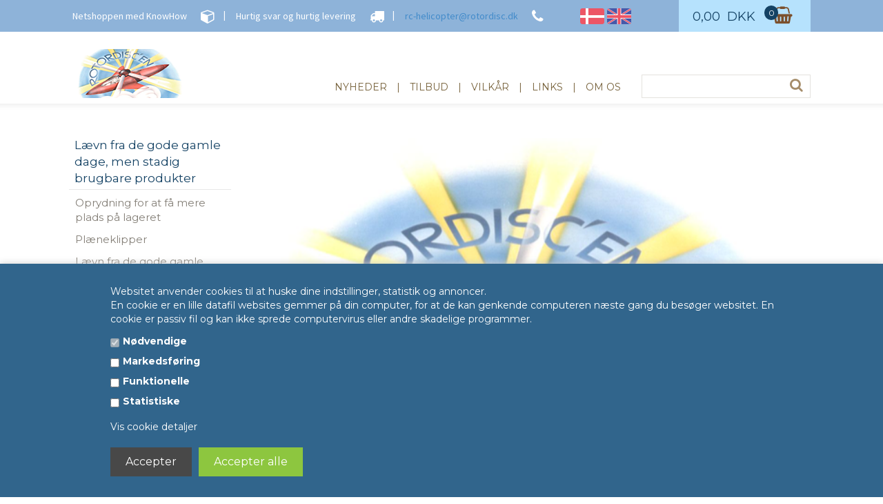

--- FILE ---
content_type: text/html; Charset=UTF-8
request_url: https://rotordisc.dk/shop/frontpage.html
body_size: 19637
content:
<!DOCTYPE HTML PUBLIC "-//W3C//DTD HTML 4.0 Transitional//EN">
<html lang='da' class="webshop-html" xmlns:fb="http://ogp.me/ns/fb#">
<head>
<title>Rotordisc'en</title>
<style>
    #select CurrencySelect{
      display: none !important;
    }
  }
</style>  
    <meta http-equiv="Content-Type" content="text/html;charset=UTF-8" />
    <meta name="generator" content="DanDomain Webshop" />
    <link rel="canonical" href="https://rotordisc.dk/shop/frontpage.html"/>
    <meta http-equiv="Page-Enter" content="blendTrans(Duration=0)">
    <meta http-equiv="Page-Exit" content="blendTrans(Duration=0)">
    <meta http-equiv="imagetoolbar" content="no">
    <link href="/shop/frontend/public/css/webshop.css?v=8.117.5220" rel="stylesheet" type="text/css">
    <script type="text/javascript">
        var UsesOwnDoctype = false
        var LanguageID = '26';
        var ReloadBasket = '';
        var MaxBuyMsg = 'Antal må ikke være større end';
        var MinBuyMsg = 'Antal må ikke være mindre end';
        var SelectVarMsg = 'Vælg variant før køb';
        var ProductNumber = '';
        var ProductVariantMasterID = '';
        var Keyword = '';
        var SelectVarTxt = 'Vælg variant';
        var ShowBasketUrl = '/shop/showbasket.html';
        var CurrencyReturnUrl = '/shop/frontpage.html';
        var ReqVariantSelect = 'true';
        var EnablePicProtect = true;
        var PicprotectMsg = '(c) DanDomain WebShop System 2007';
        var AddedToBasketMessageTriggered = false;
        var CookiePolicy = {"cookiesRequireConsent":true,"allowTrackingCookies":false,"allowStatisticsCookies":false,"allowFunctionalCookies":false};
        setInterval(function(){SilentAjaxGetRequest(location.href);},900000);
    </script>
<script>
window.dataLayer = window.dataLayer || [];
function gtag(){dataLayer.push(arguments);}
gtag('consent', 'default', {
'ad_storage': 'denied',
'analytics_storage': 'denied',
'ad_user_data': 'denied',
'ad_personalization': 'denied',
'personalization_storage': 'denied',
'functionality_storage': 'denied',
'security_storage': 'granted'
});
</script>

<script src="https://www.googletagmanager.com/gtag/js?id=UA-86470338-1" class="shop-native-gtag-script" async ></script>
<script>
window.dataLayer = window.dataLayer || [];
function gtag(){dataLayer.push(arguments);}
gtag('js', new Date());
gtag('config', 'UA-86470338-1', { 'anonymize_ip': true });
gtag('set', 'ads_data_redaction', true);
</script>
    <script type="text/javascript" src="/shop/frontend/public/js/webshop.all.min.js?v=8.117.5220"></script>
    <!--[if lte IE 8]>
        <link href="/shop/frontend/public/css/lte-ie8.css" rel="stylesheet" type="text/css">
        <script src="/shop/frontend/public/js/lte-ie8.min.js"></script>
    <![endif]-->
    <script>function IEQuirksDialogs(){return true;}</script>

<meta charset="utf-8">
    <meta http-equiv="X-UA-Compatible" content="IE=edge">
    <meta name="viewport" content="width=device-width, initial-scale=1">
<!--<script async type="text/javascript" src="//widget.trustpilot.com/bootstrap/v5/tp.widget.bootstrap.min.js"></script>-->

<link href="/images/skins/ECOlife/bootstrap/css/bootstrap.css" rel="stylesheet">
<!-- HTML5 Shim and Respond.js IE8 support of HTML5 elements and media queries -->
<!-- WARNING: Respond.js doesn't work if you view the page via file:// -->
<!--[if lt IE 9]>
      <script src="https://oss.maxcdn.com/html5shiv/3.7.2/html5shiv.min.js"></script>
      <script src="https://oss.maxcdn.com/respond/1.4.2/respond.min.js"></script>
    <![endif]-->
<link rel="stylesheet" href="/images/skins/ECOlife/css/font-awesome/css/font-awesome.min.css">
<link href="/images/skins/ECOlife/css/ECOlife-gold.css?v=1" rel="stylesheet">
<link href="/images/skins/ECOlife/css/ECOlife-deluxe.css?v=1" rel="stylesheet">
<link href="/images/skins/ECOlife/css/ECOlife-exclusive.css?v=1" rel="stylesheet"> 
<link href="/images/skins/ECOlife/css/responsive-tabs.css" rel="stylesheet">
<link href='https://fonts.googleapis.com/css?family=Montserrat:400,700' rel='stylesheet' type='text/css'>
<link href='https://fonts.googleapis.com/css?family=Source+Sans+Pro:400,200,300,700' rel='stylesheet' type='text/css'>
    
<link rel="icon" type="image/gif" href="/images/skins/ECOlife/images/ECO_fav.ico">


</head>


<body class="webshop-frontpage webshop-body">
<style type="text/css">   #CookiePolicy {       background-color: #31658c;       color: #ffffff;       left: 0;       width: 100%;       text-align: center;       z-index: 999;   }       #CookiePolicy h1, #CookiePolicy h2, #CookiePolicy h3, #CookiePolicy h4, #CookiePolicy h5  {       color: #ffffff;   }   #CookiePolicy label  {       color: #ffffff;   }       #CookiePolicy .Close {       display: block;       text-decoration: none;       font-size: 14px;       height: 20px;       position: absolute;       right: 10px;       top: 0;       width: 20px;       color: #ffffff;   }       .CookiePolicyCenterText {      margin: 30px auto;      text-align: left;      max-width: 100%;      position: relative;      width: 980px;   }       .CookiePolicyText {      padding-left:10px;   }</style>    <!--googleoff: all-->
<div id="CookiePolicy" class="fixed-bottom"><div class="CookiePolicyCenterText"><div class="CookiePolicyText">Websitet anvender cookies til at huske dine indstillinger, statistik og annoncer.<br />
En cookie er en lille datafil websites gemmer på din computer, for at de kan genkende computeren næste gang du besøger websitet. En cookie er passiv fil og kan ikke sprede computervirus eller andre skadelige programmer.<div class="cookie-policy-consents-container"><div class="cookie-policy-consents-area area-system-cookies"><input type="checkbox" checked disabled/><label>Nødvendige</label></div><div class="cookie-policy-consents-area area-tracking-cookies"><input type="checkbox" id="cookie-policy-consent-tracking" onclick="toggleConsentForCookieType(this)"/><label for="cookie-policy-consent-tracking">Markedsføring</label></div><div class="cookie-policy-consents-area area-functional-cookies"><input type="checkbox" id="cookie-policy-consent-functional" onclick="toggleConsentForCookieType(this)"/><label for="cookie-policy-consent-functional">Funktionelle</label></div><div class="cookie-policy-consents-area area-statistics-cookies"><input type="checkbox" id="cookie-policy-consent-statistics" onclick="toggleConsentForCookieType(this)"/><label for="cookie-policy-consent-statistics">Statistiske</label></div></div><div class="cookie-policy-details-link-container"><a href="#" onclick="toggleCookiePolicyDetails()">Vis cookie detaljer</a></div><div class="cookie-policy-details-container"><div class="rtable rtable--4cols"><div style="order:1;" class="rtable-cell rtable-header-cell">Cookie</div><div style="order:2;" class="rtable-cell cookie-policy-details-globally-mapped cookie-policy-details-thirdparty cookie-policy-details-column-name">_GRECAPTCHA</div><div style="order:3;" class="rtable-cell cookie-policy-details-globally-mapped cookie-policy-details-column-name">ASPSESSIONID*</div><div style="order:4;" class="rtable-cell cookie-policy-details-globally-mapped cookie-policy-details-column-name">basketIdentifier</div><div style="order:5;" class="rtable-cell cookie-policy-details-globally-mapped cookie-policy-details-column-name">DanDomainWebShop5Favorites</div><div style="order:6;" class="rtable-cell cookie-policy-details-globally-mapped cookie-policy-details-column-name">DDCookiePolicy</div><div style="order:7;" class="rtable-cell cookie-policy-details-globally-mapped cookie-policy-details-column-name">DDCookiePolicy-consent-functional</div><div style="order:8;" class="rtable-cell cookie-policy-details-globally-mapped cookie-policy-details-column-name">DDCookiePolicy-consent-statistics</div><div style="order:9;" class="rtable-cell cookie-policy-details-globally-mapped cookie-policy-details-column-name">DDCookiePolicy-consent-tracking</div><div style="order:10;" class="rtable-cell cookie-policy-details-globally-mapped cookie-policy-details-column-name">DDCookiePolicyDialog</div><div style="order:11;" class="rtable-cell cookie-policy-details-globally-mapped cookie-policy-details-column-name cookie-policy-details-exists-on-client">SharedSessionId</div><div style="order:12;" class="rtable-cell cookie-policy-details-globally-mapped cookie-policy-details-column-name">shop6TipBotFilterRandomStringValue</div><div style="order:13;" class="rtable-cell cookie-policy-details-globally-mapped cookie-policy-details-column-name">shopReviewRandomStringValue</div><div style="order:14;" class="rtable-cell cookie-policy-details-globally-mapped cookie-policy-details-column-name">shopShowBasketSendMailRandomStringValue</div><div style="order:15;" class="rtable-cell cookie-policy-details-globally-mapped cookie-policy-details-thirdparty cookie-policy-details-column-name">_ga*</div><div style="order:16;" class="rtable-cell cookie-policy-details-globally-mapped cookie-policy-details-thirdparty cookie-policy-details-column-name">_gat_gtag_UA(Viabill)</div><div style="order:17;" class="rtable-cell cookie-policy-details-globally-mapped cookie-policy-details-thirdparty cookie-policy-details-column-name">_gid</div><div style="order:18;" class="rtable-cell cookie-policy-details-globally-mapped cookie-policy-details-thirdparty cookie-policy-details-column-name">fr</div><div style="order:19;" class="rtable-cell cookie-policy-details-globally-mapped cookie-policy-details-thirdparty cookie-policy-details-column-name">GPS</div><div style="order:20;" class="rtable-cell cookie-policy-details-globally-mapped cookie-policy-details-thirdparty cookie-policy-details-column-name">loc</div><div style="order:21;" class="rtable-cell cookie-policy-details-globally-mapped cookie-policy-details-thirdparty cookie-policy-details-column-name">uvc</div><div style="order:22;" class="rtable-cell cookie-policy-details-globally-mapped cookie-policy-details-thirdparty cookie-policy-details-column-name">VISITOR_INFO1_LIVE</div><div style="order:23;" class="rtable-cell cookie-policy-details-globally-mapped cookie-policy-details-thirdparty cookie-policy-details-column-name">YSC</div><div style="order:24;" class="rtable-cell cookie-policy-details-globally-mapped cookie-policy-details-column-name">__atuvc</div><div style="order:25;" class="rtable-cell cookie-policy-details-globally-mapped cookie-policy-details-column-name">__atuvs</div><div style="order:26;" class="rtable-cell cookie-policy-details-globally-mapped cookie-policy-details-thirdparty cookie-policy-details-column-name">_pinterest_cm</div><div style="order:1;" class="rtable-cell rtable-header-cell">Kategori</div><div style="order:2;" class="rtable-cell cookie-policy-details-globally-mapped cookie-policy-details-thirdparty cookie-policy-details-column-category">Nødvendige</div><div style="order:3;" class="rtable-cell cookie-policy-details-globally-mapped cookie-policy-details-column-category">Nødvendige</div><div style="order:4;" class="rtable-cell cookie-policy-details-globally-mapped cookie-policy-details-column-category">Nødvendige</div><div style="order:5;" class="rtable-cell cookie-policy-details-globally-mapped cookie-policy-details-column-category">Nødvendige</div><div style="order:6;" class="rtable-cell cookie-policy-details-globally-mapped cookie-policy-details-column-category">Nødvendige</div><div style="order:7;" class="rtable-cell cookie-policy-details-globally-mapped cookie-policy-details-column-category">Nødvendige</div><div style="order:8;" class="rtable-cell cookie-policy-details-globally-mapped cookie-policy-details-column-category">Nødvendige</div><div style="order:9;" class="rtable-cell cookie-policy-details-globally-mapped cookie-policy-details-column-category">Nødvendige</div><div style="order:10;" class="rtable-cell cookie-policy-details-globally-mapped cookie-policy-details-column-category">Nødvendige</div><div style="order:11;" class="rtable-cell cookie-policy-details-globally-mapped cookie-policy-details-column-category cookie-policy-details-exists-on-client">Nødvendige</div><div style="order:12;" class="rtable-cell cookie-policy-details-globally-mapped cookie-policy-details-column-category">Nødvendige</div><div style="order:13;" class="rtable-cell cookie-policy-details-globally-mapped cookie-policy-details-column-category">Nødvendige</div><div style="order:14;" class="rtable-cell cookie-policy-details-globally-mapped cookie-policy-details-column-category">Nødvendige</div><div style="order:15;" class="rtable-cell cookie-policy-details-globally-mapped cookie-policy-details-thirdparty cookie-policy-details-column-category">Markedsføring</div><div style="order:16;" class="rtable-cell cookie-policy-details-globally-mapped cookie-policy-details-thirdparty cookie-policy-details-column-category">Markedsføring</div><div style="order:17;" class="rtable-cell cookie-policy-details-globally-mapped cookie-policy-details-thirdparty cookie-policy-details-column-category">Markedsføring</div><div style="order:18;" class="rtable-cell cookie-policy-details-globally-mapped cookie-policy-details-thirdparty cookie-policy-details-column-category">Markedsføring</div><div style="order:19;" class="rtable-cell cookie-policy-details-globally-mapped cookie-policy-details-thirdparty cookie-policy-details-column-category">Markedsføring</div><div style="order:20;" class="rtable-cell cookie-policy-details-globally-mapped cookie-policy-details-thirdparty cookie-policy-details-column-category">Markedsføring</div><div style="order:21;" class="rtable-cell cookie-policy-details-globally-mapped cookie-policy-details-thirdparty cookie-policy-details-column-category">Markedsføring</div><div style="order:22;" class="rtable-cell cookie-policy-details-globally-mapped cookie-policy-details-thirdparty cookie-policy-details-column-category">Markedsføring</div><div style="order:23;" class="rtable-cell cookie-policy-details-globally-mapped cookie-policy-details-thirdparty cookie-policy-details-column-category">Markedsføring</div><div style="order:24;" class="rtable-cell cookie-policy-details-globally-mapped cookie-policy-details-column-category">Funktionelle</div><div style="order:25;" class="rtable-cell cookie-policy-details-globally-mapped cookie-policy-details-column-category">Funktionelle</div><div style="order:26;" class="rtable-cell cookie-policy-details-globally-mapped cookie-policy-details-thirdparty cookie-policy-details-column-category">Funktionelle</div><div style="order:1;" class="rtable-cell rtable-header-cell">Beskrivelse</div><div style="order:2;" class="rtable-cell cookie-policy-details-globally-mapped cookie-policy-details-thirdparty cookie-policy-details-column-description">Bruges til Google ReCaptcha<div class="cookie-policy-third-party-details-container">Google LLC</div></div><div style="order:3;" class="rtable-cell cookie-policy-details-globally-mapped cookie-policy-details-column-description">Bruges til at gemme session data</div><div style="order:4;" class="rtable-cell cookie-policy-details-globally-mapped cookie-policy-details-column-description">Bruges til at gemme kurv</div><div style="order:5;" class="rtable-cell cookie-policy-details-globally-mapped cookie-policy-details-column-description">Bruges af funktionen favorit produkter</div><div style="order:6;" class="rtable-cell cookie-policy-details-globally-mapped cookie-policy-details-column-description">Bruges til at gemme cookie samtykke</div><div style="order:7;" class="rtable-cell cookie-policy-details-globally-mapped cookie-policy-details-column-description">Bruges til at gemme cookie samtykke</div><div style="order:8;" class="rtable-cell cookie-policy-details-globally-mapped cookie-policy-details-column-description">Bruges til at gemme cookie samtykke</div><div style="order:9;" class="rtable-cell cookie-policy-details-globally-mapped cookie-policy-details-column-description">Bruges til at gemme cookie samtykke</div><div style="order:10;" class="rtable-cell cookie-policy-details-globally-mapped cookie-policy-details-column-description">Bruges til at gemme cookie samtykke</div><div style="order:11;" class="rtable-cell cookie-policy-details-globally-mapped cookie-policy-details-column-description cookie-policy-details-exists-on-client">Bruges til at gemme session data</div><div style="order:12;" class="rtable-cell cookie-policy-details-globally-mapped cookie-policy-details-column-description">Bruges af funktionen tip en ven</div><div style="order:13;" class="rtable-cell cookie-policy-details-globally-mapped cookie-policy-details-column-description">Bruges af funktionen produkt anmeldelser</div><div style="order:14;" class="rtable-cell cookie-policy-details-globally-mapped cookie-policy-details-column-description">Bruges til send kurven til en ven funktionen</div><div style="order:15;" class="rtable-cell cookie-policy-details-globally-mapped cookie-policy-details-thirdparty cookie-policy-details-column-description">Google analytics bruges til at indsamle statistik om den besøgende<div class="cookie-policy-third-party-details-container">Google LLC</div></div><div style="order:16;" class="rtable-cell cookie-policy-details-globally-mapped cookie-policy-details-thirdparty cookie-policy-details-column-description">Bruges af Google til at tilpasse visning af annoncer<div class="cookie-policy-third-party-details-container">Google LLC</div></div><div style="order:17;" class="rtable-cell cookie-policy-details-globally-mapped cookie-policy-details-thirdparty cookie-policy-details-column-description">Google analytics bruges til at indsamle statistik om den besøgende<div class="cookie-policy-third-party-details-container">Google LLC</div></div><div style="order:18;" class="rtable-cell cookie-policy-details-globally-mapped cookie-policy-details-thirdparty cookie-policy-details-column-description">Bruges til at dele siden på sociale medier<div class="cookie-policy-third-party-details-container">Facebook, Inc.</div></div><div style="order:19;" class="rtable-cell cookie-policy-details-globally-mapped cookie-policy-details-thirdparty cookie-policy-details-column-description">Bruges af Youtube til afspilning af video<div class="cookie-policy-third-party-details-container">youtube.com </div></div><div style="order:20;" class="rtable-cell cookie-policy-details-globally-mapped cookie-policy-details-thirdparty cookie-policy-details-column-description">Bruges til at dele siden på sociale medier<div class="cookie-policy-third-party-details-container">addthis.com</div></div><div style="order:21;" class="rtable-cell cookie-policy-details-globally-mapped cookie-policy-details-thirdparty cookie-policy-details-column-description">Bruges til at dele siden på sociale medierBruges til at dele siden på sociale medier<div class="cookie-policy-third-party-details-container">addthis.com</div></div><div style="order:22;" class="rtable-cell cookie-policy-details-globally-mapped cookie-policy-details-thirdparty cookie-policy-details-column-description">Bruges af Youtube til afspilning af video<div class="cookie-policy-third-party-details-container">youtube.com</div></div><div style="order:23;" class="rtable-cell cookie-policy-details-globally-mapped cookie-policy-details-thirdparty cookie-policy-details-column-description">Bruges af Youtube til afspilning af video<div class="cookie-policy-third-party-details-container">youtube.com</div></div><div style="order:24;" class="rtable-cell cookie-policy-details-globally-mapped cookie-policy-details-column-description">Bruges til at dele siden på sociale medier</div><div style="order:25;" class="rtable-cell cookie-policy-details-globally-mapped cookie-policy-details-column-description">Bruges til at dele siden på sociale medier</div><div style="order:26;" class="rtable-cell cookie-policy-details-globally-mapped cookie-policy-details-thirdparty cookie-policy-details-column-description">Bruges til at dele siden på sociale medier<div class="cookie-policy-third-party-details-container">pinterest.com</div></div><div style="order:1;" class="rtable-cell rtable-header-cell">Udløb</div><div style="order:2;" class="rtable-cell cookie-policy-details-globally-mapped cookie-policy-details-thirdparty cookie-policy-details-column-expire">182 dage</div><div style="order:3;" class="rtable-cell cookie-policy-details-globally-mapped cookie-policy-details-column-expire">session</div><div style="order:4;" class="rtable-cell cookie-policy-details-globally-mapped cookie-policy-details-column-expire">30 dage</div><div style="order:5;" class="rtable-cell cookie-policy-details-globally-mapped cookie-policy-details-column-expire">365 dage</div><div style="order:6;" class="rtable-cell cookie-policy-details-globally-mapped cookie-policy-details-column-expire">365 dage</div><div style="order:7;" class="rtable-cell cookie-policy-details-globally-mapped cookie-policy-details-column-expire">365 dage</div><div style="order:8;" class="rtable-cell cookie-policy-details-globally-mapped cookie-policy-details-column-expire">365 dage</div><div style="order:9;" class="rtable-cell cookie-policy-details-globally-mapped cookie-policy-details-column-expire">365 dage</div><div style="order:10;" class="rtable-cell cookie-policy-details-globally-mapped cookie-policy-details-column-expire">365 dage</div><div style="order:11;" class="rtable-cell cookie-policy-details-globally-mapped cookie-policy-details-column-expire cookie-policy-details-exists-on-client">365 dage</div><div style="order:12;" class="rtable-cell cookie-policy-details-globally-mapped cookie-policy-details-column-expire">session</div><div style="order:13;" class="rtable-cell cookie-policy-details-globally-mapped cookie-policy-details-column-expire">session</div><div style="order:14;" class="rtable-cell cookie-policy-details-globally-mapped cookie-policy-details-column-expire">session</div><div style="order:15;" class="rtable-cell cookie-policy-details-globally-mapped cookie-policy-details-thirdparty cookie-policy-details-column-expire">730 dage</div><div style="order:16;" class="rtable-cell cookie-policy-details-globally-mapped cookie-policy-details-thirdparty cookie-policy-details-column-expire">1 dage</div><div style="order:17;" class="rtable-cell cookie-policy-details-globally-mapped cookie-policy-details-thirdparty cookie-policy-details-column-expire">2 minutter</div><div style="order:18;" class="rtable-cell cookie-policy-details-globally-mapped cookie-policy-details-thirdparty cookie-policy-details-column-expire">90 dage</div><div style="order:19;" class="rtable-cell cookie-policy-details-globally-mapped cookie-policy-details-thirdparty cookie-policy-details-column-expire">1 dage</div><div style="order:20;" class="rtable-cell cookie-policy-details-globally-mapped cookie-policy-details-thirdparty cookie-policy-details-column-expire">730 dage</div><div style="order:21;" class="rtable-cell cookie-policy-details-globally-mapped cookie-policy-details-thirdparty cookie-policy-details-column-expire">730 dage</div><div style="order:22;" class="rtable-cell cookie-policy-details-globally-mapped cookie-policy-details-thirdparty cookie-policy-details-column-expire">180 dage</div><div style="order:23;" class="rtable-cell cookie-policy-details-globally-mapped cookie-policy-details-thirdparty cookie-policy-details-column-expire">session</div><div style="order:24;" class="rtable-cell cookie-policy-details-globally-mapped cookie-policy-details-column-expire">730 dage</div><div style="order:25;" class="rtable-cell cookie-policy-details-globally-mapped cookie-policy-details-column-expire">365 dage</div><div style="order:26;" class="rtable-cell cookie-policy-details-globally-mapped cookie-policy-details-thirdparty cookie-policy-details-column-expire">365 dage</div></div></div><div class="cookie-policy-accept-buttons-container"><input id="cookie-policy-accept-button" data-accept-text-original="Accepter" data-accept-text-modified="" class="cookie-policy-accept cookie-policy-button" type="button" value="Accepter" onclick="cookiePolicyAccept('2e8604e1c916730fe1217be770d64821c489c97c')"/><input class="cookie-policy-accept-all cookie-policy-button" type="button" value="Accepter alle" onclick="cookiePolicyAcceptAll('2e8604e1c916730fe1217be770d64821c489c97c')"/></div></div></div></div>
<!--googleon: all-->
<div class="top-bar hidden-xs">
  <div class="container">
    <div class="row">
        <div class="col-sm-9 col-md-9 upsTop hidden-xs"><span class="ups1">Netshoppen med KnowHow</span>
        <label><i class="fa fa-cube" aria-hidden="true"></i></label><span class="delimit">|</span>
        <span  class="ups2">Hurtig svar og hurtig levering </span><label><i class="fa fa-truck" aria-hidden="true"></i>
        </label> <span class="delimit delimit2">|</span>
  <span  class="ups3"><a href="mailto:rc-helicopter@rotordisc.dk">rc-helicopter@rotordisc.dk</a></span><label><i class="fa fa-phone" aria-hidden="true"></i>
</label>
  <div id="lang">
    <a href="https://rotordisc.dk"><img src="/images/skins/ECOlife/images/Denmark.png"/></a>
    <a href="https://trex-rc-helicopter.dk"><img src="/images/skins/ECOlife/images/United-Kingdom.png"/></a>
  </div>
</div>			

    	<div class="col-xs-12 col-sm-3 col-md-3 basketBox hidden-xs" onclick="location.href='/shop/showbasket.html'"><div class="cart">
<div class="cart-right">
<div class="cart-price">0,00  DKK</div>
</div>
<div class="cart-left">
<div class="totalproducts">0</div><span class="basketIcon"><i aria-hidden="true" class="fa fa-shopping-basket"> </i></span></div>
</div>
<div class="TopBasketPrice"><span class="TopBasketTotalPrice">0,00</span><span class="TopBasketCurrency">DKK</span></div>
<div class="cart-fees">
<div class="cartPayMethodFee"><span class="cartHeadline"></span><span class="cartFee">DKK</span></div>
<div class="cartShippingFee"><span class="cartHeadline"></span><span class="cartFee">DKK</span></div>
</div>
</div>
    </div>
  </div>
</div>
<!-- End top bar -->

		<!-- Mobile Menu -->
         <nav class="pushy pushy-left">
           <div class="titleMobilePush">Products</div>
           <div id="ProductmenuContainer_DIV" class="ProductmenuContainer_DIV"><style type="text/css">.ProductMenu_MenuItemBold{font-weight:bold;}</style><ul id="ProductMenu_List"><li class="RootCategory_Productmenu has-dropdown"><a href="/shop/laevn-fra-de-434s1.html" class="CategoryLink0_Productmenu Deactiv_Productmenu Deactiv_ProductMenu" title="Lævn fra de gode gamle dage, men stadig brugbare produkter "><span class="ProductMenu_MenuItemBold">Lævn fra de gode gamle dage, men stadig brugbare produkter </span></a><ul class="dropdown"><li class="SubCategory1_Productmenu has-dropdown"><a href="/shop/oprydning-for-at-454s1.html" class="CategoryLink1_Productmenu Deactiv_Productmenu Deactiv_ProductMenu" title="Oprydning for at få mere plads på lageret "><span class="ProductMenu_MenuItemBold">Oprydning for at få mere plads på lageret </span></a><ul class="dropdown"></ul></li><li class="SubCategory1_Productmenu"><a href="/shop/plaeneklipper-492c1.html" class="CategoryLink1_Productmenu Deactiv_Productmenu Deactiv_ProductMenu" title="Plæneklipper">Plæneklipper</a></li><li class="SubCategory1_Productmenu"><a href="/shop/laevn-fra-de-447c1.html" class="CategoryLink1_Productmenu Deactiv_Productmenu Deactiv_ProductMenu" title="Lævn fra de gode gamle dage, men stadig brugbare produkter ">Lævn fra de gode gamle dage, men stadig brugbare produkter </a></li></ul></li><li class="RootCategory_Productmenu has-dropdown"><a href="/shop/helicoptere-8s1.html" class="CategoryLink0_Productmenu Deactiv_Productmenu Deactiv_ProductMenu" title="Helicoptere"><span class="ProductMenu_MenuItemBold">Helicoptere</span></a><ul class="dropdown"><li class="SubCategory1_Productmenu has-dropdown"><a href="/shop/t-rex-402s1.html" class="CategoryLink1_Productmenu Deactiv_Productmenu Deactiv_ProductMenu" title="T-Rex "><span class="ProductMenu_MenuItemBold">T-Rex </span></a><ul class="dropdown"></ul></li><li class="SubCategory1_Productmenu"><a href="/shop/parts-finder-t-rex-466c1.html" class="CategoryLink1_Productmenu Deactiv_Productmenu Deactiv_ProductMenu" title="Parts Finder T-REX Helicopter ">Parts Finder T-REX Helicopter </a></li><li class="SubCategory1_Productmenu has-dropdown"><a href="/shop/t-rex-reservedele-404s1.html" class="CategoryLink1_Productmenu Deactiv_Productmenu Deactiv_ProductMenu" title="T-Rex Reservedele"><span class="ProductMenu_MenuItemBold">T-Rex Reservedele</span></a><ul class="dropdown"></ul></li><li class="SubCategory1_Productmenu has-dropdown"><a href="/shop/goblin-reservedele-405s1.html" class="CategoryLink1_Productmenu Deactiv_Productmenu Deactiv_ProductMenu" title="Goblin Reservedele"><span class="ProductMenu_MenuItemBold">Goblin Reservedele</span></a><ul class="dropdown"></ul></li><li class="SubCategory1_Productmenu has-dropdown"><a href="/shop/hirobo-robbe-futura-11s1.html" class="CategoryLink1_Productmenu Deactiv_Productmenu Deactiv_ProductMenu" title="Hirobo + Robbe Futura + Miniature Aircraft"><span class="ProductMenu_MenuItemBold">Hirobo + Robbe Futura + Miniature Aircraft</span></a><ul class="dropdown"></ul></li></ul></li><li class="RootCategory_Productmenu has-dropdown"><a href="/shop/droner-406s1.html" class="CategoryLink0_Productmenu Deactiv_Productmenu Deactiv_ProductMenu" title="Droner"><span class="ProductMenu_MenuItemBold">Droner</span></a><ul class="dropdown"><li class="SubCategory1_Productmenu"><a href="/shop/m470-m480-m690-201c1.html" class="CategoryLink1_Productmenu Deactiv_Productmenu Deactiv_ProductMenu" title="M470 - M480 - M690">M470 - M480 - M690</a></li><li class="SubCategory1_Productmenu has-dropdown"><a href="/shop/drone-gimbal-reservedele-407s1.html" class="CategoryLink1_Productmenu Deactiv_Productmenu Deactiv_ProductMenu" title="Drone - Gimbal reservedele"><span class="ProductMenu_MenuItemBold">Drone - Gimbal reservedele</span></a><ul class="dropdown"></ul></li><li class="SubCategory1_Productmenu"><a href="/shop/gimbal-tilbehoer-339c1.html" class="CategoryLink1_Productmenu Deactiv_Productmenu Deactiv_ProductMenu" title="Gimbal tilbehør">Gimbal tilbehør</a></li><li class="SubCategory1_Productmenu"><a href="/shop/mr25-multirotor-408c1.html" class="CategoryLink1_Productmenu Deactiv_Productmenu Deactiv_ProductMenu" title="MR25 Multirotor">MR25 Multirotor</a></li><li class="SubCategory1_Productmenu"><a href="/shop/mr25-reservedele-411c1.html" class="CategoryLink1_Productmenu Deactiv_Productmenu Deactiv_ProductMenu" title="MR25 reservedele"> MR25 reservedele</a></li><li class="SubCategory1_Productmenu"><a href="/shop/m424-reservedele-367c1.html" class="CategoryLink1_Productmenu Deactiv_Productmenu Deactiv_ProductMenu" title="M424 reservedele">M424 reservedele</a></li></ul></li><li class="RootCategory_Productmenu has-dropdown"><a href="/shop/motor-regulator-9s1.html" class="CategoryLink0_Productmenu Deactiv_Productmenu Deactiv_ProductMenu" title="Motor - Regulator"><span class="ProductMenu_MenuItemBold">Motor - Regulator</span></a><ul class="dropdown"><li class="SubCategory1_Productmenu"><a href="/shop/align-elektro-motor-81c1.html" class="CategoryLink1_Productmenu Deactiv_Productmenu Deactiv_ProductMenu" title="Align Elektro motor ">Align Elektro motor </a></li><li class="SubCategory1_Productmenu"><a href="/shop/align-nitro-motor-74c1.html" class="CategoryLink1_Productmenu Deactiv_Productmenu Deactiv_ProductMenu" title="Align Nitro motor & tilbehør">Align Nitro motor & tilbehør</a></li><li class="SubCategory1_Productmenu"><a href="/shop/os-motor-og-73c1.html" class="CategoryLink1_Productmenu Deactiv_Productmenu Deactiv_ProductMenu" title="OS motor og tilbehør">OS motor og tilbehør</a></li><li class="SubCategory1_Productmenu"><a href="/shop/ys-motor-tilbehoer-75c1.html" class="CategoryLink1_Productmenu Deactiv_Productmenu Deactiv_ProductMenu" title="YS motor & tilbehør">YS motor & tilbehør</a></li><li class="SubCategory1_Productmenu"><a href="/shop/regulator-tilbehoer-232c1.html" class="CategoryLink1_Productmenu Deactiv_Productmenu Deactiv_ProductMenu" title="Regulator & tilbehør">Regulator & tilbehør</a></li><li class="SubCategory1_Productmenu"><a href="/shop/gloederoer-tilbehoer-71c1.html" class="CategoryLink1_Productmenu Deactiv_Productmenu Deactiv_ProductMenu" title="Gløderør & tilbehør">Gløderør & tilbehør</a></li></ul></li><li class="RootCategory_Productmenu has-dropdown"><a href="/shop/radio-udstyr-10s1.html" class="CategoryLink0_Productmenu Deactiv_Productmenu Deactiv_ProductMenu" title="Radio udstyr"><span class="ProductMenu_MenuItemBold">Radio udstyr</span></a><ul class="dropdown"><li class="SubCategory1_Productmenu"><a href="/shop/sender-tilbehoer-83c1.html" class="CategoryLink1_Productmenu Deactiv_Productmenu Deactiv_ProductMenu" title="Sender & tilbehør">Sender & tilbehør</a></li><li class="SubCategory1_Productmenu"><a href="/shop/modtager-tilbehoer-101c1.html" class="CategoryLink1_Productmenu Deactiv_Productmenu Deactiv_ProductMenu" title="Modtager & tilbehør">Modtager & tilbehør</a></li><li class="SubCategory1_Productmenu has-dropdown"><a href="/shop/align-servo-76s1.html" class="CategoryLink1_Productmenu Deactiv_Productmenu Deactiv_ProductMenu" title="Align servo "><span class="ProductMenu_MenuItemBold">Align servo </span></a><ul class="dropdown"></ul></li><li class="SubCategory1_Productmenu"><a href="/shop/kst-servo-491c1.html" class="CategoryLink1_Productmenu Deactiv_Productmenu Deactiv_ProductMenu" title="KST Servo">KST Servo</a></li><li class="SubCategory1_Productmenu"><a href="/shop/futaba-servo-reservedele-82c1.html" class="CategoryLink1_Productmenu Deactiv_Productmenu Deactiv_ProductMenu" title="Futaba servo + reservedele">Futaba servo + reservedele</a></li><li class="SubCategory1_Productmenu"><a href="/shop/futaba-s-bus-178c1.html" class="CategoryLink1_Productmenu Deactiv_Productmenu Deactiv_ProductMenu" title="Futaba S-BUS">Futaba S-BUS</a></li><li class="SubCategory1_Productmenu"><a href="/shop/flybarless-system-gps-158c1.html" class="CategoryLink1_Productmenu Deactiv_Productmenu Deactiv_ProductMenu" title="Flybarless system - GPS system">Flybarless system - GPS system</a></li><li class="SubCategory1_Productmenu has-dropdown"><a href="/shop/kabel-stik-krympeflex-162s1.html" class="CategoryLink1_Productmenu Deactiv_Productmenu Deactiv_ProductMenu" title="Kabel - stik - krympeflex og kontakter"><span class="ProductMenu_MenuItemBold">Kabel - stik - krympeflex og kontakter</span></a><ul class="dropdown"></ul></li></ul></li><li class="RootCategory_Productmenu has-dropdown"><a href="/shop/rotor-blade-12s1.html" class="CategoryLink0_Productmenu Deactiv_Productmenu Deactiv_ProductMenu" title="Rotor Blade"><span class="ProductMenu_MenuItemBold">Rotor Blade</span></a><ul class="dropdown"><li class="SubCategory1_Productmenu"><a href="/shop/align-main-rotor-177c1.html" class="CategoryLink1_Productmenu Deactiv_Productmenu Deactiv_ProductMenu" title="Align Main Rotor blades">Align Main Rotor blades</a></li><li class="SubCategory1_Productmenu"><a href="/shop/vulcan-rotors-500c1.html" class="CategoryLink1_Productmenu Deactiv_Productmenu Deactiv_ProductMenu" title="Vulcan Rotors">Vulcan Rotors</a></li><li class="SubCategory1_Productmenu"><a href="/shop/sab-68c1.html" class="CategoryLink1_Productmenu Deactiv_Productmenu Deactiv_ProductMenu" title="SAB ">SAB </a></li><li class="SubCategory1_Productmenu"><a href="/shop/bbt-rotor-blade-108c1.html" class="CategoryLink1_Productmenu Deactiv_Productmenu Deactiv_ProductMenu" title="BBT rotor blade">BBT rotor blade</a></li><li class="SubCategory1_Productmenu"><a href="/shop/der-blattschmied-92c1.html" class="CategoryLink1_Productmenu Deactiv_Productmenu Deactiv_ProductMenu" title="Der Blattschmied">Der Blattschmied</a></li><li class="SubCategory1_Productmenu"><a href="/shop/forskellige-rotor-blade-91c1.html" class="CategoryLink1_Productmenu Deactiv_Productmenu Deactiv_ProductMenu" title="Forskellige rotor blade">Forskellige rotor blade</a></li><li class="SubCategory1_Productmenu"><a href="/shop/rotorblade-med-14mm-453c1.html" class="CategoryLink1_Productmenu Deactiv_Productmenu Deactiv_ProductMenu" title="Rotorblade med 14mm blad rod">Rotorblade med 14mm blad rod</a></li><li class="SubCategory1_Productmenu"><a href="/shop/udgaaede-rotor-blade-452c1.html" class="CategoryLink1_Productmenu Deactiv_Productmenu Deactiv_ProductMenu" title="Udgåede rotor blade forskellige fabrikater">Udgåede rotor blade forskellige fabrikater</a></li><li class="SubCategory1_Productmenu"><a href="/shop/rotor-blade-tilbehoer-246c1.html" class="CategoryLink1_Productmenu Deactiv_Productmenu Deactiv_ProductMenu" title="Rotor blade  tilbehør">Rotor blade  tilbehør</a></li><li class="SubCategory1_Productmenu has-dropdown"><a href="/shop/hale-rotor-blade-64s1.html" class="CategoryLink1_Productmenu Deactiv_Productmenu Deactiv_ProductMenu" title="Hale rotor blade"><span class="ProductMenu_MenuItemBold">Hale rotor blade</span></a><ul class="dropdown"></ul></li><li class="SubCategory1_Productmenu"><a href="/shop/padler-65c1.html" class="CategoryLink1_Productmenu Deactiv_Productmenu Deactiv_ProductMenu" title="Padler">Padler</a></li></ul></li><li class="RootCategory_Productmenu"><a href="/shop/filter-silikone-slange-13c1.html" class="CategoryLink0_Productmenu Deactiv_Productmenu Deactiv_ProductMenu" title="Filter & Silikone slange">Filter & Silikone slange</a></li><li class="RootCategory_Productmenu"><a href="/shop/daemper-resonans-21c1.html" class="CategoryLink0_Productmenu Deactiv_Productmenu Deactiv_ProductMenu" title="Dæmper - Resonans">Dæmper - Resonans</a></li><li class="RootCategory_Productmenu has-dropdown"><a href="/shop/batterier-239s1.html" class="CategoryLink0_Productmenu Deactiv_Productmenu Deactiv_ProductMenu" title="Batterier"><span class="ProductMenu_MenuItemBold">Batterier</span></a><ul class="dropdown"><li class="SubCategory1_Productmenu"><a href="/shop/etop-power-510c1.html" class="CategoryLink1_Productmenu Deactiv_Productmenu Deactiv_ProductMenu" title="ETOP Power">ETOP Power</a></li><li class="SubCategory1_Productmenu"><a href="/shop/maniax-power-479c1.html" class="CategoryLink1_Productmenu Deactiv_Productmenu Deactiv_ProductMenu" title="Maniax Power">Maniax Power</a></li><li class="SubCategory1_Productmenu"><a href="/shop/genspow-372c1.html" class="CategoryLink1_Productmenu Deactiv_Productmenu Deactiv_ProductMenu" title="Genspow">Genspow</a></li><li class="SubCategory1_Productmenu"><a href="/shop/forskellige-batterier-242c1.html" class="CategoryLink1_Productmenu Deactiv_Productmenu Deactiv_ProductMenu" title="Forskellige batterier">Forskellige batterier</a></li><li class="SubCategory1_Productmenu"><a href="/shop/batteri-tilbehoer-244c1.html" class="CategoryLink1_Productmenu Deactiv_Productmenu Deactiv_ProductMenu" title="Batteri tilbehør">Batteri tilbehør</a></li></ul></li><li class="RootCategory_Productmenu has-dropdown"><a href="/shop/ladere-tilbehoer-234s1.html" class="CategoryLink0_Productmenu Deactiv_Productmenu Deactiv_ProductMenu" title="Ladere & tilbehør"><span class="ProductMenu_MenuItemBold">Ladere & tilbehør</span></a><ul class="dropdown"><li class="SubCategory1_Productmenu has-dropdown"><a href="/shop/lader-359s1.html" class="CategoryLink1_Productmenu Deactiv_Productmenu Deactiv_ProductMenu" title="Lader"><span class="ProductMenu_MenuItemBold">Lader</span></a><ul class="dropdown"></ul></li><li class="SubCategory1_Productmenu"><a href="/shop/lader-tilbehoer-236c1.html" class="CategoryLink1_Productmenu Deactiv_Productmenu Deactiv_ProductMenu" title="Lader tilbehør">Lader tilbehør</a></li></ul></li><li class="RootCategory_Productmenu"><a href="/shop/startkasse-tilbehoer-24c1.html" class="CategoryLink0_Productmenu Deactiv_Productmenu Deactiv_ProductMenu" title="Startkasse & tilbehør">Startkasse & tilbehør</a></li><li class="RootCategory_Productmenu has-dropdown"><a href="/shop/vaerktoej-25s1.html" class="CategoryLink0_Productmenu Deactiv_Productmenu Deactiv_ProductMenu" title="Værktøj"><span class="ProductMenu_MenuItemBold">Værktøj</span></a><ul class="dropdown"><li class="SubCategory1_Productmenu"><a href="/shop/wiha-311c1.html" class="CategoryLink1_Productmenu Deactiv_Productmenu Deactiv_ProductMenu" title="Wiha">Wiha</a></li><li class="SubCategory1_Productmenu"><a href="/shop/forskelligt-fabrikater-312c1.html" class="CategoryLink1_Productmenu Deactiv_Productmenu Deactiv_ProductMenu" title="Forskelligt fabrikater">Forskelligt fabrikater</a></li><li class="SubCategory1_Productmenu"><a href="/shop/align-309c1.html" class="CategoryLink1_Productmenu Deactiv_Productmenu Deactiv_ProductMenu" title="Align">Align</a></li><li class="SubCategory1_Productmenu"><a href="/shop/robbe-463c1.html" class="CategoryLink1_Productmenu Deactiv_Productmenu Deactiv_ProductMenu" title="Robbe">Robbe</a></li><li class="SubCategory1_Productmenu"><a href="/shop/du-bro-464c1.html" class="CategoryLink1_Productmenu Deactiv_Productmenu Deactiv_ProductMenu" title="Du-Bro">Du-Bro</a></li><li class="SubCategory1_Productmenu"><a href="/shop/hirobo-310c1.html" class="CategoryLink1_Productmenu Deactiv_Productmenu Deactiv_ProductMenu" title="Hirobo">Hirobo</a></li></ul></li><li class="RootCategory_Productmenu has-dropdown"><a href="/shop/skruer-moetrik-skiver-26s1.html" class="CategoryLink0_Productmenu Deactiv_Productmenu Deactiv_ProductMenu" title="Skruer - møtrik - skiver - kuglelejer "><span class="ProductMenu_MenuItemBold">Skruer - møtrik - skiver - kuglelejer </span></a><ul class="dropdown"><li class="SubCategory1_Productmenu has-dropdown"><a href="/shop/skruer-208s1.html" class="CategoryLink1_Productmenu Deactiv_Productmenu Deactiv_ProductMenu" title="Skruer "><span class="ProductMenu_MenuItemBold">Skruer </span></a><ul class="dropdown"></ul></li><li class="SubCategory1_Productmenu"><a href="/shop/moetrikker-499c1.html" class="CategoryLink1_Productmenu Deactiv_Productmenu Deactiv_ProductMenu" title="Møtrikker">Møtrikker</a></li><li class="SubCategory1_Productmenu"><a href="/shop/skiver-i-loes-110c1.html" class="CategoryLink1_Productmenu Deactiv_Productmenu Deactiv_ProductMenu" title="Skiver i løs vægt">Skiver i løs vægt</a></li><li class="SubCategory1_Productmenu"><a href="/shop/kuglelejer-173c1.html" class="CategoryLink1_Productmenu Deactiv_Productmenu Deactiv_ProductMenu" title="Kuglelejer">Kuglelejer</a></li></ul></li><li class="RootCategory_Productmenu has-dropdown"><a href="/shop/diverse-tilbehoer-14s1.html" class="CategoryLink0_Productmenu Deactiv_Productmenu Deactiv_ProductMenu" title="Diverse Tilbehør"><span class="ProductMenu_MenuItemBold">Diverse Tilbehør</span></a><ul class="dropdown"><li class="SubCategory1_Productmenu"><a href="/shop/hook-and-loop-433c1.html" class="CategoryLink1_Productmenu Deactiv_Productmenu Deactiv_ProductMenu" title="Hook and Loop Tape  - Velcro">Hook and Loop Tape  - Velcro</a></li><li class="SubCategory1_Productmenu"><a href="/shop/diverse-tilbehoer-85c1.html" class="CategoryLink1_Productmenu Deactiv_Productmenu Deactiv_ProductMenu" title="Diverse tilbehør">Diverse tilbehør</a></li><li class="SubCategory1_Productmenu"><a href="/shop/k-s-produkter-69c1.html" class="CategoryLink1_Productmenu Deactiv_Productmenu Deactiv_ProductMenu" title="K&S produkter ">K&S produkter </a></li><li class="SubCategory1_Productmenu"><a href="/shop/lim-smoeremiddel-70c1.html" class="CategoryLink1_Productmenu Deactiv_Productmenu Deactiv_ProductMenu" title="Lim & smøremiddel">Lim & smøremiddel</a></li><li class="SubCategory1_Productmenu"><a href="/shop/kasket-t-shirt-60c1.html" class="CategoryLink1_Productmenu Deactiv_Productmenu Deactiv_ProductMenu" title="Kasket - T-Shirt">Kasket - T-Shirt</a></li></ul></li><li class="RootCategory_Productmenu has-dropdown"><a href="/shop/udgaaede-og-nedsatte-256s1.html" class="CategoryLink0_Productmenu Deactiv_Productmenu Deactiv_ProductMenu" title="Udgåede og nedsatte produkter - Goblin - Rotorblade"><span class="ProductMenu_MenuItemBold">Udgåede og nedsatte produkter - Goblin - Rotorblade</span></a><ul class="dropdown"><li class="SubCategory1_Productmenu"><a href="/shop/goblin-439c1.html" class="CategoryLink1_Productmenu Deactiv_Productmenu Deactiv_ProductMenu" title="Goblin">Goblin</a></li><li class="SubCategory1_Productmenu"><a href="/shop/rotor-blades-438c1.html" class="CategoryLink1_Productmenu Deactiv_Productmenu Deactiv_ProductMenu" title="Rotor blades">Rotor blades</a></li></ul></li><li class="RootCategory_Productmenu has-dropdown"><a href="/shop/vario-reservedele-aeldre-413s1.html" class="CategoryLink0_Productmenu Deactiv_Productmenu Deactiv_ProductMenu" title="Vario reservedele (ældre modeller)"><span class="ProductMenu_MenuItemBold">Vario reservedele (ældre modeller)</span></a><ul class="dropdown"><li class="SubCategory1_Productmenu has-dropdown"><a href="/shop/vario-helikopter-dele-414s1.html" class="CategoryLink1_Productmenu Deactiv_Productmenu Deactiv_ProductMenu" title="Vario helikopter dele "><span class="ProductMenu_MenuItemBold">Vario helikopter dele </span></a><ul class="dropdown"></ul></li></ul></li><li class="RootCategory_Productmenu has-dropdown"><a href="/shop/gdpr-persondataforordning-166s1.html" class="CategoryLink0_Productmenu Deactiv_Productmenu Deactiv_ProductMenu" title="GDPR / Persondataforordning"><span class="ProductMenu_MenuItemBold">GDPR / Persondataforordning</span></a><ul class="dropdown"></ul></li></ul><!--<CategoryStructure></CategoryStructure>-->
<!--Loaded from disk cache--></div><input type="hidden" value="" id="RootCatagory"><!--categories loaded in: 19ms-->
            <div class="titleMobilePush titleMobilePush2">Customer Service</div>
           <div class="mobile-top-menu-box"><a class="Link_Topmenu Link_Idle_Topmenu" href="/shop/news-ALL-1.html">Nyheder</a><span class="Link_Spacer_Topmenu">&nbsp;|&nbsp;</span><a class="Link_Topmenu Link_Idle_Topmenu" href="/shop/specialoffer-ALL-1.html">Tilbud</a><span class="Link_Spacer_Topmenu">&nbsp;|&nbsp;</span><a class="Link_Topmenu Link_Idle_Topmenu" href="/shop/terms.html">Vilkår</a><span class="Link_Spacer_Topmenu">&nbsp;|&nbsp;</span><a class="Link_Topmenu Link_Idle_Topmenu" href="/shop/cms-3.html">Links</a><span class="Link_Spacer_Topmenu">&nbsp;|&nbsp;</span><a class="Link_Topmenu Link_Idle_Topmenu" href="/shop/profile.html">Om os</a></div>
           <div class="searchbox-mobile"><form ID="Search_Form" method="POST" action="/shop/search-1.html" style="margin:0;"><input type="hidden" name="InitSearch" value="1"><span class="SearchTitle_SearchPage"></span><input type="text" name="Keyword" maxlength="50" size="12" class="SearchField_SearchPage" value=""><span class="nbsp">&nbsp;</span><input type="submit" value="" name="Search" class="SubmitButton_SearchPage"><br></form><script>
  $(".SearchField_SearchPage").attr("placeholder", "SØG HER");
</script></div>
        </nav>

          <!-- Site Overlay -->
        <div class="site-overlay"></div>
  		<div class="menu-btn">&#9776;</div>
		<!-- End Mobile Menu -->

<!--<div class="e-logo"><a href="#"><img src="/images/skins/Gadget/images/e-logo.png"></a></div>-->

<div class="header">
  <div class="container">
    <div class="row">
      <div class="col-xs-2 visible-xs"></div>
      <div class="col-xs-3 hidden mobile-basket"><a href="#" id="searchBtn"><i class="fa fa-search" aria-hidden="true"></i>
</a><a href="showbasket.html"><div class="cart">
<div class="cart-right">
<div class="cart-price">0,00  DKK</div>
</div>
<div class="cart-left">
<div class="totalproducts">0</div><span class="basketIcon"><i aria-hidden="true" class="fa fa-shopping-basket"> </i></span></div>
</div>
<div class="TopBasketPrice"><span class="TopBasketTotalPrice">0,00</span><span class="TopBasketCurrency">DKK</span></div>
<div class="cart-fees">
<div class="cartPayMethodFee"><span class="cartHeadline"></span><span class="cartFee">DKK</span></div>
<div class="cartShippingFee"><span class="cartHeadline"></span><span class="cartFee">DKK</span></div>
</div>
</a></div>
      <div class="col-xs-7 col-sm-3 col-md-3 logo"><div class="visible-xs" id="lang">
    <a href="https://rotordisc.dk"><img src="/images/skins/ECOlife/images/Denmark.png"/></a>
    <a href="https://trex-rc-helicopter.dk"><img src="/images/skins/ECOlife/images/United-Kingdom.png"/></a>
  </div>
	<a href="/shop/frontpage.html"><img border="0" class="WebShopSkinLogo" src="/images/lille logo.png"></a></div>
      <div class="col-xs-12 col-sm-9 col-md-9">
        <div class="row topSearchDIV">
          <div class="col-sm-12 col-md-4 fixSearch hidden-xs"><form ID="Search_Form" method="POST" action="/shop/search-1.html" style="margin:0;"><input type="hidden" name="InitSearch" value="1"><span class="SearchTitle_SearchPage"></span><input type="text" name="Keyword" maxlength="50" size="12" class="SearchField_SearchPage" value=""><span class="nbsp">&nbsp;</span><input type="submit" value="" name="Search" class="SubmitButton_SearchPage"><br></form><script>
  $(".SearchField_SearchPage").attr("placeholder", "SØG HER");
</script></div>
          <div class="col-xs-12 col-sm-12 col-md-8 topmenu hidden-xs">
           <a class="Link_Topmenu Link_Idle_Topmenu" href="/shop/news-ALL-1.html">Nyheder</a><span class="Link_Spacer_Topmenu">&nbsp;|&nbsp;</span><a class="Link_Topmenu Link_Idle_Topmenu" href="/shop/specialoffer-ALL-1.html">Tilbud</a><span class="Link_Spacer_Topmenu">&nbsp;|&nbsp;</span><a class="Link_Topmenu Link_Idle_Topmenu" href="/shop/terms.html">Vilkår</a><span class="Link_Spacer_Topmenu">&nbsp;|&nbsp;</span><a class="Link_Topmenu Link_Idle_Topmenu" href="/shop/cms-3.html">Links</a><span class="Link_Spacer_Topmenu">&nbsp;|&nbsp;</span><a class="Link_Topmenu Link_Idle_Topmenu" href="/shop/profile.html">Om os</a>
          </div><!-- End col-md-9 -->
          
        </div><!-- End row -->
      </div><!-- End col-md-10 -->
      <div class="fixSearch hideDes"><form ID="Search_Form" method="POST" action="/shop/search-1.html" style="margin:0;"><input type="hidden" name="InitSearch" value="1"><span class="SearchTitle_SearchPage"></span><input type="text" name="Keyword" maxlength="50" size="12" class="SearchField_SearchPage" value=""><span class="nbsp">&nbsp;</span><input type="submit" value="" name="Search" class="SubmitButton_SearchPage"><br></form><script>
  $(".SearchField_SearchPage").attr("placeholder", "SØG HER");
</script></div>
    </div><!-- End row -->
  </div><!-- End Container -->
</div><!-- End Header -->


<div class="mobilefix"></div>
<div class="container">
  <div class="row">
    <div class="col-sm-3 col-md-3 product-nav hidden-xs hideforcheckout"><div id="ProductmenuContainer_DIV" class="ProductmenuContainer_DIV"><style type="text/css">.ProductMenu_MenuItemBold{font-weight:bold;}</style><ul id="ProductMenu_List"><li class="RootCategory_Productmenu has-dropdown"><a href="/shop/laevn-fra-de-434s1.html" class="CategoryLink0_Productmenu Deactiv_Productmenu Deactiv_ProductMenu" title="Lævn fra de gode gamle dage, men stadig brugbare produkter "><span class="ProductMenu_MenuItemBold">Lævn fra de gode gamle dage, men stadig brugbare produkter </span></a><ul class="dropdown"><li class="SubCategory1_Productmenu has-dropdown"><a href="/shop/oprydning-for-at-454s1.html" class="CategoryLink1_Productmenu Deactiv_Productmenu Deactiv_ProductMenu" title="Oprydning for at få mere plads på lageret "><span class="ProductMenu_MenuItemBold">Oprydning for at få mere plads på lageret </span></a><ul class="dropdown"></ul></li><li class="SubCategory1_Productmenu"><a href="/shop/plaeneklipper-492c1.html" class="CategoryLink1_Productmenu Deactiv_Productmenu Deactiv_ProductMenu" title="Plæneklipper">Plæneklipper</a></li><li class="SubCategory1_Productmenu"><a href="/shop/laevn-fra-de-447c1.html" class="CategoryLink1_Productmenu Deactiv_Productmenu Deactiv_ProductMenu" title="Lævn fra de gode gamle dage, men stadig brugbare produkter ">Lævn fra de gode gamle dage, men stadig brugbare produkter </a></li></ul></li><li class="RootCategory_Productmenu has-dropdown"><a href="/shop/helicoptere-8s1.html" class="CategoryLink0_Productmenu Deactiv_Productmenu Deactiv_ProductMenu" title="Helicoptere"><span class="ProductMenu_MenuItemBold">Helicoptere</span></a><ul class="dropdown"><li class="SubCategory1_Productmenu has-dropdown"><a href="/shop/t-rex-402s1.html" class="CategoryLink1_Productmenu Deactiv_Productmenu Deactiv_ProductMenu" title="T-Rex "><span class="ProductMenu_MenuItemBold">T-Rex </span></a><ul class="dropdown"></ul></li><li class="SubCategory1_Productmenu"><a href="/shop/parts-finder-t-rex-466c1.html" class="CategoryLink1_Productmenu Deactiv_Productmenu Deactiv_ProductMenu" title="Parts Finder T-REX Helicopter ">Parts Finder T-REX Helicopter </a></li><li class="SubCategory1_Productmenu has-dropdown"><a href="/shop/t-rex-reservedele-404s1.html" class="CategoryLink1_Productmenu Deactiv_Productmenu Deactiv_ProductMenu" title="T-Rex Reservedele"><span class="ProductMenu_MenuItemBold">T-Rex Reservedele</span></a><ul class="dropdown"></ul></li><li class="SubCategory1_Productmenu has-dropdown"><a href="/shop/goblin-reservedele-405s1.html" class="CategoryLink1_Productmenu Deactiv_Productmenu Deactiv_ProductMenu" title="Goblin Reservedele"><span class="ProductMenu_MenuItemBold">Goblin Reservedele</span></a><ul class="dropdown"></ul></li><li class="SubCategory1_Productmenu has-dropdown"><a href="/shop/hirobo-robbe-futura-11s1.html" class="CategoryLink1_Productmenu Deactiv_Productmenu Deactiv_ProductMenu" title="Hirobo + Robbe Futura + Miniature Aircraft"><span class="ProductMenu_MenuItemBold">Hirobo + Robbe Futura + Miniature Aircraft</span></a><ul class="dropdown"></ul></li></ul></li><li class="RootCategory_Productmenu has-dropdown"><a href="/shop/droner-406s1.html" class="CategoryLink0_Productmenu Deactiv_Productmenu Deactiv_ProductMenu" title="Droner"><span class="ProductMenu_MenuItemBold">Droner</span></a><ul class="dropdown"><li class="SubCategory1_Productmenu"><a href="/shop/m470-m480-m690-201c1.html" class="CategoryLink1_Productmenu Deactiv_Productmenu Deactiv_ProductMenu" title="M470 - M480 - M690">M470 - M480 - M690</a></li><li class="SubCategory1_Productmenu has-dropdown"><a href="/shop/drone-gimbal-reservedele-407s1.html" class="CategoryLink1_Productmenu Deactiv_Productmenu Deactiv_ProductMenu" title="Drone - Gimbal reservedele"><span class="ProductMenu_MenuItemBold">Drone - Gimbal reservedele</span></a><ul class="dropdown"></ul></li><li class="SubCategory1_Productmenu"><a href="/shop/gimbal-tilbehoer-339c1.html" class="CategoryLink1_Productmenu Deactiv_Productmenu Deactiv_ProductMenu" title="Gimbal tilbehør">Gimbal tilbehør</a></li><li class="SubCategory1_Productmenu"><a href="/shop/mr25-multirotor-408c1.html" class="CategoryLink1_Productmenu Deactiv_Productmenu Deactiv_ProductMenu" title="MR25 Multirotor">MR25 Multirotor</a></li><li class="SubCategory1_Productmenu"><a href="/shop/mr25-reservedele-411c1.html" class="CategoryLink1_Productmenu Deactiv_Productmenu Deactiv_ProductMenu" title="MR25 reservedele"> MR25 reservedele</a></li><li class="SubCategory1_Productmenu"><a href="/shop/m424-reservedele-367c1.html" class="CategoryLink1_Productmenu Deactiv_Productmenu Deactiv_ProductMenu" title="M424 reservedele">M424 reservedele</a></li></ul></li><li class="RootCategory_Productmenu has-dropdown"><a href="/shop/motor-regulator-9s1.html" class="CategoryLink0_Productmenu Deactiv_Productmenu Deactiv_ProductMenu" title="Motor - Regulator"><span class="ProductMenu_MenuItemBold">Motor - Regulator</span></a><ul class="dropdown"><li class="SubCategory1_Productmenu"><a href="/shop/align-elektro-motor-81c1.html" class="CategoryLink1_Productmenu Deactiv_Productmenu Deactiv_ProductMenu" title="Align Elektro motor ">Align Elektro motor </a></li><li class="SubCategory1_Productmenu"><a href="/shop/align-nitro-motor-74c1.html" class="CategoryLink1_Productmenu Deactiv_Productmenu Deactiv_ProductMenu" title="Align Nitro motor & tilbehør">Align Nitro motor & tilbehør</a></li><li class="SubCategory1_Productmenu"><a href="/shop/os-motor-og-73c1.html" class="CategoryLink1_Productmenu Deactiv_Productmenu Deactiv_ProductMenu" title="OS motor og tilbehør">OS motor og tilbehør</a></li><li class="SubCategory1_Productmenu"><a href="/shop/ys-motor-tilbehoer-75c1.html" class="CategoryLink1_Productmenu Deactiv_Productmenu Deactiv_ProductMenu" title="YS motor & tilbehør">YS motor & tilbehør</a></li><li class="SubCategory1_Productmenu"><a href="/shop/regulator-tilbehoer-232c1.html" class="CategoryLink1_Productmenu Deactiv_Productmenu Deactiv_ProductMenu" title="Regulator & tilbehør">Regulator & tilbehør</a></li><li class="SubCategory1_Productmenu"><a href="/shop/gloederoer-tilbehoer-71c1.html" class="CategoryLink1_Productmenu Deactiv_Productmenu Deactiv_ProductMenu" title="Gløderør & tilbehør">Gløderør & tilbehør</a></li></ul></li><li class="RootCategory_Productmenu has-dropdown"><a href="/shop/radio-udstyr-10s1.html" class="CategoryLink0_Productmenu Deactiv_Productmenu Deactiv_ProductMenu" title="Radio udstyr"><span class="ProductMenu_MenuItemBold">Radio udstyr</span></a><ul class="dropdown"><li class="SubCategory1_Productmenu"><a href="/shop/sender-tilbehoer-83c1.html" class="CategoryLink1_Productmenu Deactiv_Productmenu Deactiv_ProductMenu" title="Sender & tilbehør">Sender & tilbehør</a></li><li class="SubCategory1_Productmenu"><a href="/shop/modtager-tilbehoer-101c1.html" class="CategoryLink1_Productmenu Deactiv_Productmenu Deactiv_ProductMenu" title="Modtager & tilbehør">Modtager & tilbehør</a></li><li class="SubCategory1_Productmenu has-dropdown"><a href="/shop/align-servo-76s1.html" class="CategoryLink1_Productmenu Deactiv_Productmenu Deactiv_ProductMenu" title="Align servo "><span class="ProductMenu_MenuItemBold">Align servo </span></a><ul class="dropdown"></ul></li><li class="SubCategory1_Productmenu"><a href="/shop/kst-servo-491c1.html" class="CategoryLink1_Productmenu Deactiv_Productmenu Deactiv_ProductMenu" title="KST Servo">KST Servo</a></li><li class="SubCategory1_Productmenu"><a href="/shop/futaba-servo-reservedele-82c1.html" class="CategoryLink1_Productmenu Deactiv_Productmenu Deactiv_ProductMenu" title="Futaba servo + reservedele">Futaba servo + reservedele</a></li><li class="SubCategory1_Productmenu"><a href="/shop/futaba-s-bus-178c1.html" class="CategoryLink1_Productmenu Deactiv_Productmenu Deactiv_ProductMenu" title="Futaba S-BUS">Futaba S-BUS</a></li><li class="SubCategory1_Productmenu"><a href="/shop/flybarless-system-gps-158c1.html" class="CategoryLink1_Productmenu Deactiv_Productmenu Deactiv_ProductMenu" title="Flybarless system - GPS system">Flybarless system - GPS system</a></li><li class="SubCategory1_Productmenu has-dropdown"><a href="/shop/kabel-stik-krympeflex-162s1.html" class="CategoryLink1_Productmenu Deactiv_Productmenu Deactiv_ProductMenu" title="Kabel - stik - krympeflex og kontakter"><span class="ProductMenu_MenuItemBold">Kabel - stik - krympeflex og kontakter</span></a><ul class="dropdown"></ul></li></ul></li><li class="RootCategory_Productmenu has-dropdown"><a href="/shop/rotor-blade-12s1.html" class="CategoryLink0_Productmenu Deactiv_Productmenu Deactiv_ProductMenu" title="Rotor Blade"><span class="ProductMenu_MenuItemBold">Rotor Blade</span></a><ul class="dropdown"><li class="SubCategory1_Productmenu"><a href="/shop/align-main-rotor-177c1.html" class="CategoryLink1_Productmenu Deactiv_Productmenu Deactiv_ProductMenu" title="Align Main Rotor blades">Align Main Rotor blades</a></li><li class="SubCategory1_Productmenu"><a href="/shop/vulcan-rotors-500c1.html" class="CategoryLink1_Productmenu Deactiv_Productmenu Deactiv_ProductMenu" title="Vulcan Rotors">Vulcan Rotors</a></li><li class="SubCategory1_Productmenu"><a href="/shop/sab-68c1.html" class="CategoryLink1_Productmenu Deactiv_Productmenu Deactiv_ProductMenu" title="SAB ">SAB </a></li><li class="SubCategory1_Productmenu"><a href="/shop/bbt-rotor-blade-108c1.html" class="CategoryLink1_Productmenu Deactiv_Productmenu Deactiv_ProductMenu" title="BBT rotor blade">BBT rotor blade</a></li><li class="SubCategory1_Productmenu"><a href="/shop/der-blattschmied-92c1.html" class="CategoryLink1_Productmenu Deactiv_Productmenu Deactiv_ProductMenu" title="Der Blattschmied">Der Blattschmied</a></li><li class="SubCategory1_Productmenu"><a href="/shop/forskellige-rotor-blade-91c1.html" class="CategoryLink1_Productmenu Deactiv_Productmenu Deactiv_ProductMenu" title="Forskellige rotor blade">Forskellige rotor blade</a></li><li class="SubCategory1_Productmenu"><a href="/shop/rotorblade-med-14mm-453c1.html" class="CategoryLink1_Productmenu Deactiv_Productmenu Deactiv_ProductMenu" title="Rotorblade med 14mm blad rod">Rotorblade med 14mm blad rod</a></li><li class="SubCategory1_Productmenu"><a href="/shop/udgaaede-rotor-blade-452c1.html" class="CategoryLink1_Productmenu Deactiv_Productmenu Deactiv_ProductMenu" title="Udgåede rotor blade forskellige fabrikater">Udgåede rotor blade forskellige fabrikater</a></li><li class="SubCategory1_Productmenu"><a href="/shop/rotor-blade-tilbehoer-246c1.html" class="CategoryLink1_Productmenu Deactiv_Productmenu Deactiv_ProductMenu" title="Rotor blade  tilbehør">Rotor blade  tilbehør</a></li><li class="SubCategory1_Productmenu has-dropdown"><a href="/shop/hale-rotor-blade-64s1.html" class="CategoryLink1_Productmenu Deactiv_Productmenu Deactiv_ProductMenu" title="Hale rotor blade"><span class="ProductMenu_MenuItemBold">Hale rotor blade</span></a><ul class="dropdown"></ul></li><li class="SubCategory1_Productmenu"><a href="/shop/padler-65c1.html" class="CategoryLink1_Productmenu Deactiv_Productmenu Deactiv_ProductMenu" title="Padler">Padler</a></li></ul></li><li class="RootCategory_Productmenu"><a href="/shop/filter-silikone-slange-13c1.html" class="CategoryLink0_Productmenu Deactiv_Productmenu Deactiv_ProductMenu" title="Filter & Silikone slange">Filter & Silikone slange</a></li><li class="RootCategory_Productmenu"><a href="/shop/daemper-resonans-21c1.html" class="CategoryLink0_Productmenu Deactiv_Productmenu Deactiv_ProductMenu" title="Dæmper - Resonans">Dæmper - Resonans</a></li><li class="RootCategory_Productmenu has-dropdown"><a href="/shop/batterier-239s1.html" class="CategoryLink0_Productmenu Deactiv_Productmenu Deactiv_ProductMenu" title="Batterier"><span class="ProductMenu_MenuItemBold">Batterier</span></a><ul class="dropdown"><li class="SubCategory1_Productmenu"><a href="/shop/etop-power-510c1.html" class="CategoryLink1_Productmenu Deactiv_Productmenu Deactiv_ProductMenu" title="ETOP Power">ETOP Power</a></li><li class="SubCategory1_Productmenu"><a href="/shop/maniax-power-479c1.html" class="CategoryLink1_Productmenu Deactiv_Productmenu Deactiv_ProductMenu" title="Maniax Power">Maniax Power</a></li><li class="SubCategory1_Productmenu"><a href="/shop/genspow-372c1.html" class="CategoryLink1_Productmenu Deactiv_Productmenu Deactiv_ProductMenu" title="Genspow">Genspow</a></li><li class="SubCategory1_Productmenu"><a href="/shop/forskellige-batterier-242c1.html" class="CategoryLink1_Productmenu Deactiv_Productmenu Deactiv_ProductMenu" title="Forskellige batterier">Forskellige batterier</a></li><li class="SubCategory1_Productmenu"><a href="/shop/batteri-tilbehoer-244c1.html" class="CategoryLink1_Productmenu Deactiv_Productmenu Deactiv_ProductMenu" title="Batteri tilbehør">Batteri tilbehør</a></li></ul></li><li class="RootCategory_Productmenu has-dropdown"><a href="/shop/ladere-tilbehoer-234s1.html" class="CategoryLink0_Productmenu Deactiv_Productmenu Deactiv_ProductMenu" title="Ladere & tilbehør"><span class="ProductMenu_MenuItemBold">Ladere & tilbehør</span></a><ul class="dropdown"><li class="SubCategory1_Productmenu has-dropdown"><a href="/shop/lader-359s1.html" class="CategoryLink1_Productmenu Deactiv_Productmenu Deactiv_ProductMenu" title="Lader"><span class="ProductMenu_MenuItemBold">Lader</span></a><ul class="dropdown"></ul></li><li class="SubCategory1_Productmenu"><a href="/shop/lader-tilbehoer-236c1.html" class="CategoryLink1_Productmenu Deactiv_Productmenu Deactiv_ProductMenu" title="Lader tilbehør">Lader tilbehør</a></li></ul></li><li class="RootCategory_Productmenu"><a href="/shop/startkasse-tilbehoer-24c1.html" class="CategoryLink0_Productmenu Deactiv_Productmenu Deactiv_ProductMenu" title="Startkasse & tilbehør">Startkasse & tilbehør</a></li><li class="RootCategory_Productmenu has-dropdown"><a href="/shop/vaerktoej-25s1.html" class="CategoryLink0_Productmenu Deactiv_Productmenu Deactiv_ProductMenu" title="Værktøj"><span class="ProductMenu_MenuItemBold">Værktøj</span></a><ul class="dropdown"><li class="SubCategory1_Productmenu"><a href="/shop/wiha-311c1.html" class="CategoryLink1_Productmenu Deactiv_Productmenu Deactiv_ProductMenu" title="Wiha">Wiha</a></li><li class="SubCategory1_Productmenu"><a href="/shop/forskelligt-fabrikater-312c1.html" class="CategoryLink1_Productmenu Deactiv_Productmenu Deactiv_ProductMenu" title="Forskelligt fabrikater">Forskelligt fabrikater</a></li><li class="SubCategory1_Productmenu"><a href="/shop/align-309c1.html" class="CategoryLink1_Productmenu Deactiv_Productmenu Deactiv_ProductMenu" title="Align">Align</a></li><li class="SubCategory1_Productmenu"><a href="/shop/robbe-463c1.html" class="CategoryLink1_Productmenu Deactiv_Productmenu Deactiv_ProductMenu" title="Robbe">Robbe</a></li><li class="SubCategory1_Productmenu"><a href="/shop/du-bro-464c1.html" class="CategoryLink1_Productmenu Deactiv_Productmenu Deactiv_ProductMenu" title="Du-Bro">Du-Bro</a></li><li class="SubCategory1_Productmenu"><a href="/shop/hirobo-310c1.html" class="CategoryLink1_Productmenu Deactiv_Productmenu Deactiv_ProductMenu" title="Hirobo">Hirobo</a></li></ul></li><li class="RootCategory_Productmenu has-dropdown"><a href="/shop/skruer-moetrik-skiver-26s1.html" class="CategoryLink0_Productmenu Deactiv_Productmenu Deactiv_ProductMenu" title="Skruer - møtrik - skiver - kuglelejer "><span class="ProductMenu_MenuItemBold">Skruer - møtrik - skiver - kuglelejer </span></a><ul class="dropdown"><li class="SubCategory1_Productmenu has-dropdown"><a href="/shop/skruer-208s1.html" class="CategoryLink1_Productmenu Deactiv_Productmenu Deactiv_ProductMenu" title="Skruer "><span class="ProductMenu_MenuItemBold">Skruer </span></a><ul class="dropdown"></ul></li><li class="SubCategory1_Productmenu"><a href="/shop/moetrikker-499c1.html" class="CategoryLink1_Productmenu Deactiv_Productmenu Deactiv_ProductMenu" title="Møtrikker">Møtrikker</a></li><li class="SubCategory1_Productmenu"><a href="/shop/skiver-i-loes-110c1.html" class="CategoryLink1_Productmenu Deactiv_Productmenu Deactiv_ProductMenu" title="Skiver i løs vægt">Skiver i løs vægt</a></li><li class="SubCategory1_Productmenu"><a href="/shop/kuglelejer-173c1.html" class="CategoryLink1_Productmenu Deactiv_Productmenu Deactiv_ProductMenu" title="Kuglelejer">Kuglelejer</a></li></ul></li><li class="RootCategory_Productmenu has-dropdown"><a href="/shop/diverse-tilbehoer-14s1.html" class="CategoryLink0_Productmenu Deactiv_Productmenu Deactiv_ProductMenu" title="Diverse Tilbehør"><span class="ProductMenu_MenuItemBold">Diverse Tilbehør</span></a><ul class="dropdown"><li class="SubCategory1_Productmenu"><a href="/shop/hook-and-loop-433c1.html" class="CategoryLink1_Productmenu Deactiv_Productmenu Deactiv_ProductMenu" title="Hook and Loop Tape  - Velcro">Hook and Loop Tape  - Velcro</a></li><li class="SubCategory1_Productmenu"><a href="/shop/diverse-tilbehoer-85c1.html" class="CategoryLink1_Productmenu Deactiv_Productmenu Deactiv_ProductMenu" title="Diverse tilbehør">Diverse tilbehør</a></li><li class="SubCategory1_Productmenu"><a href="/shop/k-s-produkter-69c1.html" class="CategoryLink1_Productmenu Deactiv_Productmenu Deactiv_ProductMenu" title="K&S produkter ">K&S produkter </a></li><li class="SubCategory1_Productmenu"><a href="/shop/lim-smoeremiddel-70c1.html" class="CategoryLink1_Productmenu Deactiv_Productmenu Deactiv_ProductMenu" title="Lim & smøremiddel">Lim & smøremiddel</a></li><li class="SubCategory1_Productmenu"><a href="/shop/kasket-t-shirt-60c1.html" class="CategoryLink1_Productmenu Deactiv_Productmenu Deactiv_ProductMenu" title="Kasket - T-Shirt">Kasket - T-Shirt</a></li></ul></li><li class="RootCategory_Productmenu has-dropdown"><a href="/shop/udgaaede-og-nedsatte-256s1.html" class="CategoryLink0_Productmenu Deactiv_Productmenu Deactiv_ProductMenu" title="Udgåede og nedsatte produkter - Goblin - Rotorblade"><span class="ProductMenu_MenuItemBold">Udgåede og nedsatte produkter - Goblin - Rotorblade</span></a><ul class="dropdown"><li class="SubCategory1_Productmenu"><a href="/shop/goblin-439c1.html" class="CategoryLink1_Productmenu Deactiv_Productmenu Deactiv_ProductMenu" title="Goblin">Goblin</a></li><li class="SubCategory1_Productmenu"><a href="/shop/rotor-blades-438c1.html" class="CategoryLink1_Productmenu Deactiv_Productmenu Deactiv_ProductMenu" title="Rotor blades">Rotor blades</a></li></ul></li><li class="RootCategory_Productmenu has-dropdown"><a href="/shop/vario-reservedele-aeldre-413s1.html" class="CategoryLink0_Productmenu Deactiv_Productmenu Deactiv_ProductMenu" title="Vario reservedele (ældre modeller)"><span class="ProductMenu_MenuItemBold">Vario reservedele (ældre modeller)</span></a><ul class="dropdown"><li class="SubCategory1_Productmenu has-dropdown"><a href="/shop/vario-helikopter-dele-414s1.html" class="CategoryLink1_Productmenu Deactiv_Productmenu Deactiv_ProductMenu" title="Vario helikopter dele "><span class="ProductMenu_MenuItemBold">Vario helikopter dele </span></a><ul class="dropdown"></ul></li></ul></li><li class="RootCategory_Productmenu has-dropdown"><a href="/shop/gdpr-persondataforordning-166s1.html" class="CategoryLink0_Productmenu Deactiv_Productmenu Deactiv_ProductMenu" title="GDPR / Persondataforordning"><span class="ProductMenu_MenuItemBold">GDPR / Persondataforordning</span></a><ul class="dropdown"></ul></li></ul><!--<CategoryStructure></CategoryStructure>-->
<!--Loaded from disk cache--></div><input type="hidden" value="" id="RootCatagory"><!--categories loaded in: 19ms--></div>
    <div class="col-xs-12 col-sm-9 col-md-9 editcheckout">
      <div class="slider"><div class="slider-align" style="text-align:left;"><div id="slider-wrapper-SkinWireFrame-1" class="slider-wrapper theme-default dd-theme-default theme-SkinWireFrame-1"><div id="slider-SkinWireFrame-1" class="nivoSlider"><img  alt="" src="/images/2017-03-17_14-26-15.png"/></div></div></div><script type="text/javascript">$(document).ready(function() {var sliderSkinWireFrame1 = $('#slider-SkinWireFrame-1').nivoSlider({effect: 'random',controlNav:false,directionNav:false,controlNavThumbs:false,pauseTime:3000000,randomStart:true,beforeChange: function() { nivoSliderBeforeChange(sliderSkinWireFrame1);$("#slider-wrapper-SkinWireFrame-1").find(".nivo-dynamic-text-SkinWireFrame-1").fadeOut(); },afterChange: function() { nivoSliderAfterChange(sliderSkinWireFrame1);var index = sliderSkinWireFrame1.data("nivo:vars").currentSlide;$('div[rel="nivoSlide-SkinWireFrame-1-' + index + '" ]').fadeIn(); },slideshowEnd: function() { nivoSliderSlideshowEnd(sliderSkinWireFrame1) },lastSlide: function() { nivoSliderLastSlide(sliderSkinWireFrame1) },afterLoad: function() { nivoSliderAfterLoad(sliderSkinWireFrame1);setTimeout(function(){var index = sliderSkinWireFrame1.data("nivo:vars").currentSlide;sliderSkinWireFrame1.data("nivo:vars").currentSlide;$('div[rel="nivoSlide-SkinWireFrame-1-' + index + '" ]').show();},100)}});});function nivoSliderBeforeChange(){};function nivoSliderAfterChange(){};function nivoSliderSlideshowEnd(){};function nivoSliderLastSlide(){};function nivoSliderAfterLoad(){};</script><script type="application/javascript">gtag('event', 'view_promotion', {"promotions": []});</script><style type="text/css">.theme-SkinWireFrame-1.slider-wrapper {}.theme-SkinWireFrame-1 .nivoSlider {margin-bottom:0px!important;}.theme-SkinWireFrame-1 .nivoSlider {-webkit-box-shadow: 0px 0px 0px 0px;-moz-box-shadow: 0px 0px 0px 0px;box-shadow: 0px 0px 0px 0px}.theme-SkinWireFrame-1 .nivo-controlNav {padding:0px;}.theme-SkinWireFrame-1 a.nivo-nextNav {}.theme-SkinWireFrame-1 a.nivo-prevNav {}.theme-SkinWireFrame-1 .nivo-caption {bottom:auto!important;top:0px;height:25px;}.theme-SkinWireFrame-1.slider-wrapper {margin-left:0px;margin-right:auto;}</style></div>
      <div class="contentarea"><div class="col-xs-12 col-sm-12 col-md-12"><SPAN class="Text2_Frontpage Text2_FrontPage"><h1><strong><span style="color: rgb(0, 102, 255);"><span style="font-size: 30px;"><em>Velkommen til helikopterspecialisten</em></span></span><br />
<span style="color:#c0392b;"><span style="font-size: 30px;"></span></span></strong><span style="font-size:22px;"><span style="color:#c0392b;"><em><strong>       </strong></em></span></span></h1>
<span style="color:#d35400;"></span></SPAN><BR></div>
<div class="product-container" style="margin-top:60px;">
<div class="row"><div class="Frontpage_Custom_DIV"><div><Form style="margin:0px;" METHOD="POST" ACTION="/shop/basket.asp" NAME="myformNW-1307B-16B" ONSUBMIT="return BuyProduct(this,'1','0','False');"><INPUT TYPE="hidden" NAME="VerticalScrollPos" VALUE=""><INPUT TYPE="hidden" NAME="BuyReturnUrl" VALUE="/shop/frontpage.html"><INPUT TYPE="hidden" NAME="Add" VALUE="1"><INPUT TYPE="hidden" NAME="ProductID" VALUE="NW-1307B-16B"><div class="col-xs-6 col-sm-6 col-md-4 col-lg-4 productfix">
<div class="products">
<div class="product-img"><A class="Product_ImageLink_FrontPage Product_ImageLink_Frontpage" HREF="/shop/black-silicone-wire-9104p.html" title="Black Silicone wire 16AWG 0.08 (½m)	"><IMG loading="lazy" BORDER="0" SRC="/images/KT-1307B-BLACK-t.jpg" alt="Black Silicone wire 16AWG 0.08 (½m)	" id="9104"></A></div>
<div class="news_img"></div>
<div class="infoPdctNameDsc">
<div class="product-name"><A HREF="/shop/black-silicone-wire-9104p.html" title="Black Silicone wire 16AWG 0.08 (½m)	">Black Silicone wire 16AWG 0.08 (½m)	</A></div>
<div class="shortDescriptionFrt">Produktnr. NW-1307B-16B</div>
</div>
<div class="PriceBuy">
<div class="price"><span>9,50</span>  DKK</div>
<div class="buttons"><INPUT TYPE="IMAGE" BORDER="0" CLASS="BuyButton_ProductList" src="/images/skins/ECOlife/images/KOEB-KNAP_buy.png"></div>
</div>
<div class="clearfix"></div>
<div class="hidden"><INPUT TYPE="TEXT" NAME="AMOUNT" SIZE="3" MAXLENGTH="6" BORDER="0" CLASS="TextInputField_Productlist BuyButton_ProductList" VALUE="1"></div>
</div>
</div>
</Form></div><div><Form style="margin:0px;" METHOD="POST" ACTION="/shop/basket.asp" NAME="myformRH15E27XT." ONSUBMIT="return BuyProduct(this,'1','0','False');"><INPUT TYPE="hidden" NAME="VerticalScrollPos" VALUE=""><INPUT TYPE="hidden" NAME="BuyReturnUrl" VALUE="/shop/frontpage.html"><INPUT TYPE="hidden" NAME="Add" VALUE="1"><INPUT TYPE="hidden" NAME="ProductID" VALUE="RH15E27XT."><div class="col-xs-6 col-sm-6 col-md-4 col-lg-4 productfix">
<div class="products">
<div class="product-img"><A class="Product_ImageLink_FrontPage Product_ImageLink_Frontpage" HREF="/shop/t15-a-combo-11996p.html" title="T15 A Combo (AFHDS 2A 2.4G System "><IMG loading="lazy" BORDER="0" SRC="/images/RH15E27XT-t.jpg" alt="T15 A Combo (AFHDS 2A 2.4G System " id="11996"></A></div>
<div class="news_img"><IMG BORDER="0" src="/images/skins/ECOlife/images/ECO_NYHEDER.png"></div>
<div class="infoPdctNameDsc">
<div class="product-name"><A HREF="/shop/t15-a-combo-11996p.html" title="T15 A Combo (AFHDS 2A 2.4G System ">T15 A Combo (AFHDS 2A 2.4G System </A></div>
<div class="shortDescriptionFrt">Produktnr. RH15E27XT.</div>
</div>
<div class="PriceBuy">
<div class="price"><span>1.657,44</span>  DKK</div>
<div class="buttons"><INPUT TYPE="IMAGE" BORDER="0" CLASS="BuyButton_ProductList" src="/images/skins/ECOlife/images/KOEB-KNAP_buy.png"></div>
</div>
<div class="clearfix"></div>
<div class="hidden"><INPUT TYPE="TEXT" NAME="AMOUNT" SIZE="3" MAXLENGTH="6" BORDER="0" CLASS="TextInputField_Productlist BuyButton_ProductList" VALUE="1"></div>
</div>
</div>
</Form></div><div><Form style="margin:0px;" METHOD="POST" ACTION="/shop/basket.asp" NAME="myformNW-0105H" ONSUBMIT="return BuyProduct(this,'1','0','False');"><INPUT TYPE="hidden" NAME="VerticalScrollPos" VALUE=""><INPUT TYPE="hidden" NAME="BuyReturnUrl" VALUE="/shop/frontpage.html"><INPUT TYPE="hidden" NAME="Add" VALUE="1"><INPUT TYPE="hidden" NAME="ProductID" VALUE="NW-0105H"><div class="col-xs-6 col-sm-6 col-md-4 col-lg-4 productfix">
<div class="products">
<div class="product-img"><A class="Product_ImageLink_FrontPage Product_ImageLink_Frontpage" HREF="/shop/xt90h-connector-10414p.html" title="XT90H - Connector"><IMG loading="lazy" BORDER="0" SRC="/images/TX90H-t.jpg" alt="XT90H - Connector" id="10414"></A></div>
<div class="news_img"></div>
<div class="infoPdctNameDsc">
<div class="product-name"><A HREF="/shop/xt90h-connector-10414p.html" title="XT90H - Connector">XT90H - Connector</A></div>
<div class="shortDescriptionFrt">Produktnr. NW-0105H</div>
</div>
<div class="PriceBuy">
<div class="price"><span>18,75</span>  DKK</div>
<div class="buttons"><INPUT TYPE="IMAGE" BORDER="0" CLASS="BuyButton_ProductList" src="/images/skins/ECOlife/images/KOEB-KNAP_buy.png"></div>
</div>
<div class="clearfix"></div>
<div class="hidden"><INPUT TYPE="TEXT" NAME="AMOUNT" SIZE="3" MAXLENGTH="6" BORDER="0" CLASS="TextInputField_Productlist BuyButton_ProductList" VALUE="1"></div>
</div>
</div>
</Form></div><div><Form style="margin:0px;" METHOD="POST" ACTION="/shop/basket.asp" NAME="myformNW-0119B" ONSUBMIT="return BuyProduct(this,'1','0','False');"><INPUT TYPE="hidden" NAME="VerticalScrollPos" VALUE=""><INPUT TYPE="hidden" NAME="BuyReturnUrl" VALUE="/shop/frontpage.html"><INPUT TYPE="hidden" NAME="Add" VALUE="1"><INPUT TYPE="hidden" NAME="ProductID" VALUE="NW-0119B"><div class="col-xs-6 col-sm-6 col-md-4 col-lg-4 productfix">
<div class="products">
<div class="product-img"><A class="Product_ImageLink_FrontPage Product_ImageLink_Frontpage" HREF="/shop/ec5-connector-male-9097p.html" title="EC5 Connector Male and Female"><IMG loading="lazy" BORDER="0" SRC="/images/NW-0119B-1-t.gif" alt="EC5 Connector Male and Female" id="9097"></A></div>
<div class="news_img"></div>
<div class="infoPdctNameDsc">
<div class="product-name"><A HREF="/shop/ec5-connector-male-9097p.html" title="EC5 Connector Male and Female">EC5 Connector Male and Female</A></div>
<div class="shortDescriptionFrt">Produktnr. NW-0119B</div>
</div>
<div class="PriceBuy">
<div class="price"><span>11,75</span>  DKK</div>
<div class="buttons"><INPUT TYPE="IMAGE" BORDER="0" CLASS="BuyButton_ProductList" src="/images/skins/ECOlife/images/KOEB-KNAP_buy.png"></div>
</div>
<div class="clearfix"></div>
<div class="hidden"><INPUT TYPE="TEXT" NAME="AMOUNT" SIZE="3" MAXLENGTH="6" BORDER="0" CLASS="TextInputField_Productlist BuyButton_ProductList" VALUE="1"></div>
</div>
</div>
</Form></div><div><Form style="margin:0px;" METHOD="POST" ACTION="/shop/basket.asp" NAME="myformNW-1307B-18B" ONSUBMIT="return BuyProduct(this,'1','0','False');"><INPUT TYPE="hidden" NAME="VerticalScrollPos" VALUE=""><INPUT TYPE="hidden" NAME="BuyReturnUrl" VALUE="/shop/frontpage.html"><INPUT TYPE="hidden" NAME="Add" VALUE="1"><INPUT TYPE="hidden" NAME="ProductID" VALUE="NW-1307B-18B"><div class="col-xs-6 col-sm-6 col-md-4 col-lg-4 productfix">
<div class="products">
<div class="product-img"><A class="Product_ImageLink_FrontPage Product_ImageLink_Frontpage" HREF="/shop/black-silicone-wire-9106p.html" title="Black Silicone wire 18AWG 0.08 (½m)"><IMG loading="lazy" BORDER="0" SRC="/images/KT-1307B-BLACK-NY-t.jpg" alt="Black Silicone wire 18AWG 0.08 (½m)" id="9106"></A></div>
<div class="news_img"></div>
<div class="infoPdctNameDsc">
<div class="product-name"><A HREF="/shop/black-silicone-wire-9106p.html" title="Black Silicone wire 18AWG 0.08 (½m)">Black Silicone wire 18AWG 0.08 (½m)</A></div>
<div class="shortDescriptionFrt">Produktnr. NW-1307B-18B</div>
</div>
<div class="PriceBuy">
<div class="price"><span>6,75</span>  DKK</div>
<div class="buttons"><INPUT TYPE="IMAGE" BORDER="0" CLASS="BuyButton_ProductList" src="/images/skins/ECOlife/images/KOEB-KNAP_buy.png"></div>
</div>
<div class="clearfix"></div>
<div class="hidden"><INPUT TYPE="TEXT" NAME="AMOUNT" SIZE="3" MAXLENGTH="6" BORDER="0" CLASS="TextInputField_Productlist BuyButton_ProductList" VALUE="1"></div>
</div>
</div>
</Form></div><div><Form style="margin:0px;" METHOD="POST" ACTION="/shop/basket.asp" NAME="myformH1088-S" ONSUBMIT="return BuyProduct(this,'1','0','False');"><INPUT TYPE="hidden" NAME="VerticalScrollPos" VALUE=""><INPUT TYPE="hidden" NAME="BuyReturnUrl" VALUE="/shop/frontpage.html"><INPUT TYPE="hidden" NAME="Add" VALUE="1"><INPUT TYPE="hidden" NAME="ProductID" VALUE="H1088-S"><div class="col-xs-6 col-sm-6 col-md-4 col-lg-4 productfix">
<div class="products">
<div class="product-img"><A class="Product_ImageLink_FrontPage Product_ImageLink_Frontpage" HREF="/shop/swashplate-reference-10760p.html" title="Swashplate Reference - Goblin Kraken"><IMG loading="lazy" BORDER="0" SRC="/images/H1088-S-t.jpg" alt="Swashplate Reference - Goblin Kraken" id="10760"></A></div>
<div class="news_img"></div>
<div class="infoPdctNameDsc">
<div class="product-name"><A HREF="/shop/swashplate-reference-10760p.html" title="Swashplate Reference - Goblin Kraken">Swashplate Reference - Goblin Kraken</A></div>
<div class="shortDescriptionFrt">Produktnr. H1088-S</div>
</div>
<div class="PriceBuy">
<div class="price"><span>136,80</span>  DKK</div>
<div class="buttons"><INPUT TYPE="IMAGE" BORDER="0" CLASS="BuyButton_ProductList" src="/images/skins/ECOlife/images/KOEB-KNAP_buy.png"></div>
</div>
<div class="clearfix"></div>
<div class="hidden"><INPUT TYPE="TEXT" NAME="AMOUNT" SIZE="3" MAXLENGTH="6" BORDER="0" CLASS="TextInputField_Productlist BuyButton_ProductList" VALUE="1"></div>
</div>
</div>
</Form></div><div><Form style="margin:0px;" METHOD="POST" ACTION="/shop/basket.asp" NAME="myformRH65E01XT" ONSUBMIT="return BuyProduct(this,'1','0','False');"><INPUT TYPE="hidden" NAME="VerticalScrollPos" VALUE=""><INPUT TYPE="hidden" NAME="BuyReturnUrl" VALUE="/shop/frontpage.html"><INPUT TYPE="hidden" NAME="Add" VALUE="1"><INPUT TYPE="hidden" NAME="ProductID" VALUE="RH65E01XT"><div class="col-xs-6 col-sm-6 col-md-4 col-lg-4 productfix">
<div class="products">
<div class="product-img"><A class="Product_ImageLink_FrontPage Product_ImageLink_Frontpage" HREF="/shop/t-rex-650x-super-11076p.html" title="T-REX 650X Super Combo - 12S"><IMG loading="lazy" BORDER="0" SRC="/images/RH65E01X-t.jpg" alt="T-REX 650X Super Combo - 12S" id="11076"></A></div>
<div class="news_img"></div>
<div class="infoPdctNameDsc">
<div class="product-name"><A HREF="/shop/t-rex-650x-super-11076p.html" title="T-REX 650X Super Combo - 12S">T-REX 650X Super Combo - 12S</A></div>
<div class="shortDescriptionFrt">Produktnr. RH65E01XT</div>
</div>
<div class="PriceBuy">
<div class="price"><span>Ring for pris!</span>  </div>
<div class="buttons"></div>
</div>
<div class="clearfix"></div>
<div class="hidden"></div>
</div>
</div>
</Form></div><div><Form style="margin:0px;" METHOD="POST" ACTION="/shop/basket.asp" NAME="myformNW-0105AH" ONSUBMIT="return BuyProduct(this,'1','0','False');"><INPUT TYPE="hidden" NAME="VerticalScrollPos" VALUE=""><INPUT TYPE="hidden" NAME="BuyReturnUrl" VALUE="/shop/frontpage.html"><INPUT TYPE="hidden" NAME="Add" VALUE="1"><INPUT TYPE="hidden" NAME="ProductID" VALUE="NW-0105AH"><div class="col-xs-6 col-sm-6 col-md-4 col-lg-4 productfix">
<div class="products">
<div class="product-img"><A class="Product_ImageLink_FrontPage Product_ImageLink_Frontpage" HREF="/shop/xt60h-connector-pair-10417p.html" title="XT60H - Connector pair"><IMG loading="lazy" BORDER="0" SRC="/images/XT60H-t.jpg" alt="XT60H - Connector pair" id="10417"></A></div>
<div class="news_img"></div>
<div class="infoPdctNameDsc">
<div class="product-name"><A HREF="/shop/xt60h-connector-pair-10417p.html" title="XT60H - Connector pair">XT60H - Connector pair</A></div>
<div class="shortDescriptionFrt">Produktnr. NW-0105AH</div>
</div>
<div class="PriceBuy">
<div class="price"><span>15,00</span>  DKK</div>
<div class="buttons"><INPUT TYPE="IMAGE" BORDER="0" CLASS="BuyButton_ProductList" src="/images/skins/ECOlife/images/KOEB-KNAP_buy.png"></div>
</div>
<div class="clearfix"></div>
<div class="hidden"><INPUT TYPE="TEXT" NAME="AMOUNT" SIZE="3" MAXLENGTH="6" BORDER="0" CLASS="TextInputField_Productlist BuyButton_ProductList" VALUE="1"></div>
</div>
</div>
</Form></div><div><Form style="margin:0px;" METHOD="POST" ACTION="/shop/basket.asp" NAME="myformWatt  Power Meter" ONSUBMIT="return BuyProduct(this,'1','0','False');"><INPUT TYPE="hidden" NAME="VerticalScrollPos" VALUE=""><INPUT TYPE="hidden" NAME="BuyReturnUrl" VALUE="/shop/frontpage.html"><INPUT TYPE="hidden" NAME="Add" VALUE="1"><INPUT TYPE="hidden" NAME="ProductID" VALUE="Watt  Power Meter"><div class="col-xs-6 col-sm-6 col-md-4 col-lg-4 productfix">
<div class="products">
<div class="product-img"><A class="Product_ImageLink_FrontPage Product_ImageLink_Frontpage" HREF="/shop/toolkitrc-wm150-advanced-10875p.html" title="ToolkitRC WM150 Advanced Watt &amp; Power Meter"><IMG loading="lazy" BORDER="0" SRC="/images/WM150-t.jpg" alt="ToolkitRC WM150 Advanced Watt &amp; Power Meter" id="10875"></A></div>
<div class="news_img"></div>
<div class="infoPdctNameDsc">
<div class="product-name"><A HREF="/shop/toolkitrc-wm150-advanced-10875p.html" title="ToolkitRC WM150 Advanced Watt &amp; Power Meter">ToolkitRC WM150 Advanced Watt &amp; Power Meter</A></div>
<div class="shortDescriptionFrt">Produktnr. Watt  Power Meter</div>
</div>
<div class="PriceBuy">
<div class="price"><span>345,00</span>  DKK</div>
<div class="buttons"><INPUT TYPE="IMAGE" BORDER="0" CLASS="BuyButton_ProductList" src="/images/skins/ECOlife/images/KOEB-KNAP_buy.png"></div>
</div>
<div class="clearfix"></div>
<div class="hidden"><INPUT TYPE="TEXT" NAME="AMOUNT" SIZE="3" MAXLENGTH="6" BORDER="0" CLASS="TextInputField_Productlist BuyButton_ProductList" VALUE="1"></div>
</div>
</div>
</Form></div><div><Form style="margin:0px;" METHOD="POST" ACTION="/shop/basket.asp" NAME="myformHES10001T" ONSUBMIT="return BuyProduct(this,'1','0','False');"><INPUT TYPE="hidden" NAME="VerticalScrollPos" VALUE=""><INPUT TYPE="hidden" NAME="BuyReturnUrl" VALUE="/shop/frontpage.html"><INPUT TYPE="hidden" NAME="Add" VALUE="1"><INPUT TYPE="hidden" NAME="ProductID" VALUE="HES10001T"><div class="col-xs-6 col-sm-6 col-md-4 col-lg-4 productfix">
<div class="products">
<div class="product-img"><A class="Product_ImageLink_FrontPage Product_ImageLink_Frontpage" HREF="/shop/rce-bl100a-brushless-9999p.html" title="RCE-BL100A Brushless ESC"><IMG loading="lazy" BORDER="0" SRC="/images/HES10001T-NY-t.jpg" alt="RCE-BL100A Brushless ESC" id="9999"></A></div>
<div class="news_img"></div>
<div class="infoPdctNameDsc">
<div class="product-name"><A HREF="/shop/rce-bl100a-brushless-9999p.html" title="RCE-BL100A Brushless ESC">RCE-BL100A Brushless ESC</A></div>
<div class="shortDescriptionFrt">Produktnr. HES10001T</div>
</div>
<div class="PriceBuy">
<div class="price"><span>996,94</span>  DKK</div>
<div class="buttons"><INPUT TYPE="IMAGE" BORDER="0" CLASS="BuyButton_ProductList" src="/images/skins/ECOlife/images/KOEB-KNAP_buy.png"></div>
</div>
<div class="clearfix"></div>
<div class="hidden"><INPUT TYPE="TEXT" NAME="AMOUNT" SIZE="3" MAXLENGTH="6" BORDER="0" CLASS="TextInputField_Productlist BuyButton_ProductList" VALUE="1"></div>
</div>
</div>
</Form></div><div><Form style="margin:0px;" METHOD="POST" ACTION="/shop/basket.asp" NAME="myform180w Power Supply" ONSUBMIT="return BuyProduct(this,'1','0','False');"><INPUT TYPE="hidden" NAME="VerticalScrollPos" VALUE=""><INPUT TYPE="hidden" NAME="BuyReturnUrl" VALUE="/shop/frontpage.html"><INPUT TYPE="hidden" NAME="Add" VALUE="1"><INPUT TYPE="hidden" NAME="ProductID" VALUE="180w Power Supply"><div class="col-xs-6 col-sm-6 col-md-4 col-lg-4 productfix">
<div class="products">
<div class="product-img"><A class="Product_ImageLink_FrontPage Product_ImageLink_Frontpage" HREF="/shop/adp180-ac-dc-11057p.html" title="ADP180 AC/DC Adapter -180w Power Supply"><IMG loading="lazy" BORDER="0" SRC="/images/adp180.2-t.png" alt="ADP180 AC/DC Adapter -180w Power Supply" id="11057"></A></div>
<div class="news_img"></div>
<div class="infoPdctNameDsc">
<div class="product-name"><A HREF="/shop/adp180-ac-dc-11057p.html" title="ADP180 AC/DC Adapter -180w Power Supply">ADP180 AC/DC Adapter -180w Power Supply</A></div>
<div class="shortDescriptionFrt">Produktnr. 180w Power Supply</div>
</div>
<div class="PriceBuy">
<div class="price"><span>345,00</span>  DKK</div>
<div class="buttons"><INPUT TYPE="IMAGE" BORDER="0" CLASS="BuyButton_ProductList" src="/images/skins/ECOlife/images/KOEB-KNAP_buy.png"></div>
</div>
<div class="clearfix"></div>
<div class="hidden"><INPUT TYPE="TEXT" NAME="AMOUNT" SIZE="3" MAXLENGTH="6" BORDER="0" CLASS="TextInputField_Productlist BuyButton_ProductList" VALUE="1"></div>
</div>
</div>
</Form></div><div><Form style="margin:0px;" METHOD="POST" ACTION="/shop/basket.asp" NAME="myformHC5126T " ONSUBMIT="return BuyProduct(this,'1','0','False');"><INPUT TYPE="hidden" NAME="VerticalScrollPos" VALUE=""><INPUT TYPE="hidden" NAME="BuyReturnUrl" VALUE="/shop/frontpage.html"><INPUT TYPE="hidden" NAME="Add" VALUE="1"><INPUT TYPE="hidden" NAME="ProductID" VALUE="HC5126T "><div class="col-xs-6 col-sm-6 col-md-4 col-lg-4 productfix">
<div class="products">
<div class="product-img"><A class="Product_ImageLink_FrontPage Product_ImageLink_Frontpage" HREF="/shop/500x-painted-canopy-9718p.html" title="500X Painted Canopy"><IMG loading="lazy" BORDER="0" SRC="/images/HC5126T-t.jpg" alt="500X Painted Canopy" id="9718"></A></div>
<div class="news_img"></div>
<div class="infoPdctNameDsc">
<div class="product-name"><A HREF="/shop/500x-painted-canopy-9718p.html" title="500X Painted Canopy">500X Painted Canopy</A></div>
<div class="shortDescriptionFrt">Produktnr. HC5126T </div>
</div>
<div class="PriceBuy">
<div class="price"><span>298,94</span>  DKK</div>
<div class="buttons"><INPUT TYPE="IMAGE" BORDER="0" CLASS="BuyButton_ProductList" src="/images/skins/ECOlife/images/KOEB-KNAP_buy.png"></div>
</div>
<div class="clearfix"></div>
<div class="hidden"><INPUT TYPE="TEXT" NAME="AMOUNT" SIZE="3" MAXLENGTH="6" BORDER="0" CLASS="TextInputField_Productlist BuyButton_ProductList" VALUE="1"></div>
</div>
</div>
</Form></div><div><Form style="margin:0px;" METHOD="POST" ACTION="/shop/basket.asp" NAME="myformMP-1800-6" ONSUBMIT="return BuyProduct(this,'1','0','False');"><INPUT TYPE="hidden" NAME="VerticalScrollPos" VALUE=""><INPUT TYPE="hidden" NAME="BuyReturnUrl" VALUE="/shop/frontpage.html"><INPUT TYPE="hidden" NAME="Add" VALUE="1"><INPUT TYPE="hidden" NAME="ProductID" VALUE="MP-1800-6"><div class="col-xs-6 col-sm-6 col-md-4 col-lg-4 productfix">
<div class="products">
<div class="product-img"><A class="Product_ImageLink_FrontPage Product_ImageLink_Frontpage" HREF="/shop/maniax-22-2v-11051p.html" title="ManiaX 22.2V 1800mAh 45C Lipo Battery Pack"><IMG loading="lazy" BORDER="0" SRC="/images/MANIAX1800-45-t.jpg" alt="ManiaX 22.2V 1800mAh 45C Lipo Battery Pack" id="11051"></A></div>
<div class="news_img"></div>
<div class="infoPdctNameDsc">
<div class="product-name"><A HREF="/shop/maniax-22-2v-11051p.html" title="ManiaX 22.2V 1800mAh 45C Lipo Battery Pack">ManiaX 22.2V 1800mAh 45C Lipo Battery Pack</A></div>
<div class="shortDescriptionFrt">Produktnr. MP-1800-6</div>
</div>
<div class="PriceBuy">
<div class="price"><span>295,00</span>  DKK</div>
<div class="buttons"><INPUT TYPE="IMAGE" BORDER="0" CLASS="BuyButton_ProductList" src="/images/skins/ECOlife/images/KOEB-KNAP_buy.png"></div>
</div>
<div class="clearfix"></div>
<div class="hidden"><INPUT TYPE="TEXT" NAME="AMOUNT" SIZE="3" MAXLENGTH="6" BORDER="0" CLASS="TextInputField_Productlist BuyButton_ProductList" VALUE="1"></div>
</div>
</div>
</Form></div><div><Form style="margin:0px;" METHOD="POST" ACTION="/shop/basket.asp" NAME="myformH70G014XXT" ONSUBMIT="return BuyProduct(this,'1','0','False');"><INPUT TYPE="hidden" NAME="VerticalScrollPos" VALUE=""><INPUT TYPE="hidden" NAME="BuyReturnUrl" VALUE="/shop/frontpage.html"><INPUT TYPE="hidden" NAME="Add" VALUE="1"><INPUT TYPE="hidden" NAME="ProductID" VALUE="H70G014XXT"><div class="col-xs-6 col-sm-6 col-md-4 col-lg-4 productfix">
<div class="products">
<div class="product-img"><A class="Product_ImageLink_FrontPage Product_ImageLink_Frontpage" HREF="/shop/torque-tube-rear-10992p.html" title="Torque Tube Rear Drive Gear Set/19T"><IMG loading="lazy" BORDER="0" SRC="/images/H70G014XXT-t.jpg" alt="Torque Tube Rear Drive Gear Set/19T" id="10992"></A></div>
<div class="news_img"></div>
<div class="infoPdctNameDsc">
<div class="product-name"><A HREF="/shop/torque-tube-rear-10992p.html" title="Torque Tube Rear Drive Gear Set/19T">Torque Tube Rear Drive Gear Set/19T</A></div>
<div class="shortDescriptionFrt">Produktnr. H70G014XXT</div>
</div>
<div class="PriceBuy">
<div class="price"><span>136,44</span>  DKK</div>
<div class="buttons"><INPUT TYPE="IMAGE" BORDER="0" CLASS="BuyButton_ProductList" src="/images/skins/ECOlife/images/KOEB-KNAP_buy.png"></div>
</div>
<div class="clearfix"></div>
<div class="hidden"><INPUT TYPE="TEXT" NAME="AMOUNT" SIZE="3" MAXLENGTH="6" BORDER="0" CLASS="TextInputField_Productlist BuyButton_ProductList" VALUE="1"></div>
</div>
</div>
</Form></div><div><Form style="margin:0px;" METHOD="POST" ACTION="/shop/basket.asp" NAME="myformHE1G006XXT" ONSUBMIT="return BuyProduct(this,'1','0','False');"><INPUT TYPE="hidden" NAME="VerticalScrollPos" VALUE=""><INPUT TYPE="hidden" NAME="BuyReturnUrl" VALUE="/shop/frontpage.html"><INPUT TYPE="hidden" NAME="Add" VALUE="1"><INPUT TYPE="hidden" NAME="ProductID" VALUE="HE1G006XXT"><div class="col-xs-6 col-sm-6 col-md-4 col-lg-4 productfix">
<div class="products">
<div class="product-img"><A class="Product_ImageLink_FrontPage Product_ImageLink_Frontpage" HREF="/shop/tin-torque-tube-11045p.html" title="TiN Torque Tube Rear Drive Gear Set 19T/M1.25"><IMG loading="lazy" BORDER="0" SRC="/images/HE1G006XXT-t.jpg" alt="TiN Torque Tube Rear Drive Gear Set 19T/M1.25" id="11045"></A></div>
<div class="news_img"></div>
<div class="infoPdctNameDsc">
<div class="product-name"><A HREF="/shop/tin-torque-tube-11045p.html" title="TiN Torque Tube Rear Drive Gear Set 19T/M1.25">TiN Torque Tube Rear Drive Gear Set 19T/M1.25</A></div>
<div class="shortDescriptionFrt">Produktnr. HE1G006XXT</div>
</div>
<div class="PriceBuy">
<div class="price"><span>175,44</span>  DKK</div>
<div class="buttons"><INPUT TYPE="IMAGE" BORDER="0" CLASS="BuyButton_ProductList" src="/images/skins/ECOlife/images/KOEB-KNAP_buy.png"></div>
</div>
<div class="clearfix"></div>
<div class="hidden"><INPUT TYPE="TEXT" NAME="AMOUNT" SIZE="3" MAXLENGTH="6" BORDER="0" CLASS="TextInputField_Productlist BuyButton_ProductList" VALUE="1"></div>
</div>
</div>
</Form></div></div></div>
</div>
<div class="row home-text">
<div class="col-xs-12 col-sm-12 col-md-12"><SPAN class="Text1_Frontpage Text1_FrontPage"><h1></h1>

<h1></h1>
<span style="color: rgb(105, 105, 105);">Telefon tid:<br />
Mandag: 0900 &ndash; 1200<br />
Tirsdag: 0900 - 1200<br />
Onsdag lukket<br />
Torsdag: 0900 &ndash; 1200<br />
Fredag: 0900 &ndash; 1200<br />
L&oslash;rdag og s&oslash;ndag: lukket</span><br />
<br />
Efter aftale kan bestilte varer afhentes.<br />
Internet- og e-mail-ordrer er muligt 24 timer i d&oslash;gnet.</SPAN><BR></div>
</div>
<div class="row">
<div class="col-xs-12 col-sm-12 col-md-12 trustpilotfixs">
<div class="trustpilot-widget" data-businessunit-id="52f1577b00006400057829f1" data-locale="da-DK" data-style-height="28px" data-style-width="100%" data-template-id="5406e65db0d04a09e042d5fc" data-theme="light"><a class="trustpilotlink" href="https://dk.trustpilot.com/review/youwe.dk"> </a></div>
</div>
</div>
<script type="application/javascript">gtag('event', 'view_item_list', {"items": [{'id': 'NW-1307B-16B','google_business_vertical': 'retail','name': 'Black Silicone wire 16AWG 0.08 (½m)	','price': 9.5,'list_position': 1,'list_name': 'frontpagelist','category': 'Kabler og tilbehør'},{'id': 'RH15E27XT.','google_business_vertical': 'retail','name': 'T15 A Combo (AFHDS 2A 2.4G System ','price': 1657.4375,'list_position': 2,'list_name': 'frontpagelist','category': 'T15 Combo'},{'id': 'NW-0105H','google_business_vertical': 'retail','name': 'XT90H - Connector','price': 18.75,'list_position': 3,'list_name': 'frontpagelist','category': 'Stik og tilbehør'},{'id': 'NW-0119B','google_business_vertical': 'retail','name': 'EC5 Connector Male and Female','price': 11.75,'list_position': 4,'list_name': 'frontpagelist','category': 'Stik og tilbehør'},{'id': 'NW-1307B-18B','google_business_vertical': 'retail','name': 'Black Silicone wire 18AWG 0.08 (½m)','price': 6.75,'list_position': 5,'list_name': 'frontpagelist','category': 'Kabler og tilbehør'},{'id': 'H1088-S','google_business_vertical': 'retail','name': 'Swashplate Reference - Goblin Kraken','price': 136.8,'list_position': 6,'list_name': 'frontpagelist','category': 'Goblin Reservedele'},{'id': 'RH65E01XT','google_business_vertical': 'retail','name': 'T-REX 650X Super Combo - 12S','price': 0,'list_position': 7,'list_name': 'frontpagelist','category': 'T-Rex 650'},{'id': 'NW-0105AH','google_business_vertical': 'retail','name': 'XT60H - Connector pair','price': 15,'list_position': 8,'list_name': 'frontpagelist','category': 'Stik og tilbehør'},{'id': 'Watt  Power Meter','google_business_vertical': 'retail','name': 'ToolkitRC WM150 Advanced Watt & Power Meter','price': 345,'list_position': 9,'list_name': 'frontpagelist','category': 'Toolkit'},{'id': 'HES10001T','google_business_vertical': 'retail','name': 'RCE-BL100A Brushless ESC','price': 996.9375,'list_position': 10,'list_name': 'frontpagelist','category': 'Regulator & tilbehør'},{'id': '180w Power Supply','google_business_vertical': 'retail','name': 'ADP180 AC/DC Adapter -180w Power Supply','price': 345,'list_position': 11,'list_name': 'frontpagelist','category': 'Toolkit'},{'id': 'HC5126T ','google_business_vertical': 'retail','name': '500X Painted Canopy','price': 298.9375,'list_position': 12,'list_name': 'frontpagelist','category': 'T-Rex 500 alle reservedele '},{'id': 'MP-1800-6','google_business_vertical': 'retail','name': 'ManiaX 22.2V 1800mAh 45C Lipo Battery Pack','price': 295,'list_position': 13,'list_name': 'frontpagelist','category': 'Maniax Power'},{'id': 'H70G014XXT','google_business_vertical': 'retail','name': 'Torque Tube Rear Drive Gear Set/19T','price': 136.4375,'list_position': 14,'list_name': 'frontpagelist','category': 'T-Rex 700 Nitro'},{'id': 'HE1G006XXT','google_business_vertical': 'retail','name': 'TiN Torque Tube Rear Drive Gear Set 19T/M1.25','price': 175.4375,'list_position': 15,'list_name': 'frontpagelist','category': 'T-Rex 700E'}]});</script><!--Frontpage loaded in: 142ms--></div>
    </div>
  </div>
</div>

<div class="footer-border"></div>
<div class="footer">
  <div class="container">
        <div class="row">
          <!--div class="col-xs-12 col-sm-6 col-md-4 logoFooter"-->
            <!--<img src="/images/skins/ECOlife/images/logoFooter.png"/>-->
          <!--/div-->
        <div class="col-xs-12 col-sm-6 col-md-4">
        <ul class="contact">
          <li class="contact-heading">CUSTOMER SERVICE</li>
          <li class="call">T: +45 75 88 54 54</li>
          <li class="emailLi">E: <a href="mailto:rc-helicopter@rotordisc.dk">rc-helicopter@rotordisc.dk</a></li>
          <!--li class="facebookLi"><a href="#">Følg os på facebook</a></li--> 
          <li class="socialIcones"><!--a href="#"><img src="/images/skins/ECOlife/images/i.png"/></a>
            <a href="#"><img src="/images/skins/ECOlife/images/f.png"/></a>
          <a href="#"><img src="/images/skins/ECOlife/images/g.png"/></a>
          <a href="#"><img src="/images/skins/ECOlife/images/t.png"/></a
            <a href="#"><i class="fa fa-linkedin-square" aria-hidden="true"></i></a>-->
            <a href="https://www.facebook.com/Rotordisc.dk/"><i class="fa fa-facebook-square" aria-hidden="true"></i></a>
            <!--<a href="#"><i class="fa fa-google-plus-square" aria-hidden="true"></i></a>
          <a href="#"><i class="fa fa-twitter-square" aria-hidden="true"></i></a>-->
          
         </li>
        </ul>
    </div>
      <div class="col-xs-12 col-sm-6 col-md-4 cards">
        <div class="menu-heading">DEBIT CARDS</div>
        <div class="card1"><img src="/images/skins/ECOlife/images/basket-dk-card.png"></div>
      </div>
     <div class="col-xs-12 col-sm-3 col-md-4 footer-menu ">
        <ul>
          <li class="menu-heading">CONTACT</li>
          <li>Amlundvej 4<br/>
Lindeballe Skov<br/>
            DK-7321 Gadbjerg<br/>
CVR: 14195130 </li>
        </ul>
      </div>
          <!--div class="col-xs-12 visible-xs mobiletxt">
          &nbsp;
          </div-->
  </div>
</div>
</div>

    <div aria-hidden="true" aria-labelledby="productAddModal" class="modal fade" id="productAddModal" role="dialog" tabindex="-1">
<div class="modal-dialog modal-sm">
<div class="modal-content">
<div class="modal-header"><button aria-hidden="true" class="close" data-dismiss="modal" type="button">&times;</button>

<h4 class="modal-title" id="productAddModalLabel">Varen er nu tilf&oslash;jet til kurven</h4>
</div>

<!--div class="modal-body"></div-->

  <div class="modal-footer" style="border:0;"><button class="btn btn-default" data-dismiss="modal" type="button">Shop videre</button><a class="btn btn-primary" href="/shop/showbasket.html" type="button">G&aring; til kassen</a></div>
</div>
</div>
</div><script type="text/javascript">
$(function(){DetectBrowser();});
</script>
<!--Page loaded in: 339ms-->
<div id="divRememberToBuy" style="display:none"></div>
<div id="ReviewDialog" style="display:none;"></div>
<!-- jQuery (necessary for Bootstrap's JavaScript plugins) -->

<script src="/images/skins/ECOlife/js/product_added.js?v=1" charset="ISO-8859-1"></script>

<script src="/images/skins/ECOlife/bootstrap/js/bootstrap.min.js"></script>


<script src="/images/skins/ECOlife/js/jquery.responsiveTabs.js"></script>
<script src="/images/skins/ECOlife/js/pushy.js?v=1"></script>

<script>var freeShippingForBuysOver = 600;</script>
<script>
  $(function(){ 
     $(".SubmitButton_SearchPage").after('<button type="submit" id="btnSubmit" name="Search" class="fa fa-search"></button>');
    $(window).load(function(){
      if($('#ProductFilter-Container').length > 0){
          $(".name-border, .category-name").insertBefore('#ProductFilter-Container');
          $(".contentarea > .name-border").show();
          $(".contentarea > .category-name").css("display","table");
          $("#Content_Productlist .col-md-12 .name-border, #Content_Productlist .col-md-12 .category-name").hide();
      }else{
          $("#Content_Productlist .col-md-12 .name-border").show();
          $("#Content_Productlist .col-md-12 .category-name").css("display","table");
      }
	});
    $(".card2 IMG").click(function(){
      //alert("test");     
	});
    /* var topMenuBoxLi = $('<li class="RootCategory_Productmenu has-dropdown"><a class="Deactiv_Productmenu Deactiv_ProductMenu" href="#">Kundeservice</a></li>');
  
  $('.pushy #ProductMenu_List').append(topMenuBoxLi);
  
  topMenuBoxLi.append('<ul class="dropdown"></ul>');
  
  $('.mobile-top-menu-box a').each(function() {    
    topMenuBoxLi.find('ul').append('<li class="SubCategory1_Productmenu">' + $('<div></div>').append($(this)).html() + '</li>');
  });*/
              });
 
    
</script>

<script type="text/javascript">$.ajax({type: "POST",url: "/shop/StatInit.asp",data: {SharedSessionId:"12DDD979-AB66-46C7-8134-13981497758E"}});</script>
</body>

</html>

--- FILE ---
content_type: text/css
request_url: https://rotordisc.dk/images/skins/ECOlife/css/ECOlife-gold.css?v=1
body_size: 14799
content:

@import "https://fonts.googleapis.com/css?family=Open+Sans:400,600,700,800";
@import "https://fonts.googleapis.com/css?family=Oswald";
@import "responsive-tabs.css";
body {
    font-family: Montserrat,"Open Sans",sans-serif;
}
#ProductFilter-Container {
	background: #fcf8f1;  
	margin-bottom: 30px;
	border-radius: 10px;  
	padding: 10px;	
}
.e-logo {
    position: absolute;
    right: 0;
    top: 129px;
    z-index: 111;
}
.custom_basket_amount{
	margin-top: 1px;
	line-height: 18px!important;
	height: 26px!important;
}
.termsWrapper {
    padding-top: 40px;
}
.basketBox{
	cursor: pointer;
}
.upsTop SPAN {
    color: #ffffff;
    display: inline-block;
    font-size: 14px;
    line-height: 27px;
    margin-right: 20px;
    margin-top: 10px;
    padding-right: 0;
    font-family:'Source Sans Pro';
	font-weight:400;  
	float:left;
}
.upsTop label{
	color:#ffffff;
	font-size: 21px;
	float:left;
	display: inline-block;
	margin-top: 13px;
	margin-right: 12px;
	width:auto!important;
}
/*.upsTop SPAN.ups1 {
    background: rgba(0, 0, 0, 0) url("../images/icon-fri.png") no-repeat scroll 100% 50%;
}
.upsTop SPAN.ups2 {
    background: rgba(0, 0, 0, 0) url("../images/car-icon.png") no-repeat scroll 100% 50%;
}
.upsTop SPAN.ups3 {
    background: rgba(0, 0, 0, 0) url("../images/icon-timer.png") no-repeat scroll 100% 50%;
}*/
.basketIcon {
    color: #7b4f2c;
    font-size: 25px;
}
.upsTop SPAN.delimit {
    margin-right: 0;
    padding: 0 15px 0 0;
	margin-top: 8px;
}
.product-filter-count-container {
    font-size: 13px;
    font-weight: bold;
}
.product-filter-header-text {
    text-transform: uppercase;
}
.product-filter-header-container {
    background: rgba(0, 0, 0, 0) none repeat scroll 0 0;
}
.product-filter-clear-all A {
    font-family: "Open Sans",sans-serif;
    font-size: 14px;
    font-weight: bold;
	color:#552e00!important;
}
.product-filter-header-clearlink-container A {
    color: #4aa7b2;
    font-weight: bold;
}
.product-filter-container {
    border: 0 none;
}
.product-filter-checkbox-label {
    font-size: 13px;
    margin: 3px 0 0 5px;
}
.jslider .jslider-value {
    color: #552e00;
}
.jslider .jslider-value-to {
    color: #000 !important;
}
.jslider .jslider-label, .jslider .jslider-value {
    top: 15px !important;
}
.jslider_round_plastic .jslider-bg i, .jslider_round_plastic .jslider-pointer {
    background-image: url("../images/jslider.round.plastic1.png") !important;
}
.top-bar {
    background: #8EB3D9 none repeat scroll 0 0;
    min-height: 46px;
}
.topmenu {
    padding-top: 70px;
	text-align: right;
}
.topmenu a {
    color: #76613a;
    font-family: Montserrat;
    font-size: 14px;
    margin-right: 0;
    text-transform: uppercase;
	display: inline-block;
	background: none;/* url("../images/icon_2.png") 100% 50% no-repeat;*/
    padding-right: 10px;	
}
.topmenu .Link_Spacer_Topmenu{
	padding-right: 10px;	
	color:#76613a;
}
.topmenu .Link_Spacer_Topmenu:last-child{
	display: none;	
}
.mobile-top-menu-box .Link_Spacer_Topmenu{
	display: none;
}
.topmenu a:last-child{
	background: none;
	padding-right: 0;  
	margin-right: 0;
}
.topmenu a:hover {
    color: #76613a;
    text-decoration: none;
}
.fixSearch #Search_Form {
    border: 1px solid #e4e2de;
    float: right;
    height: 34px;
    margin-top: 62px !important;
    width: 100%;
}
.fixSearch #Search_Form .SearchField_SearchPage {
    background: rgba(0, 0, 0, 0) none repeat scroll 0 0;
    border: 0 none;
    float: left;
    font-family: Montserrat,"Open Sans",sans-serif;
    margin-left: 10px;
    margin-top: 5px;
    width: 75%;   
}
.fixSearch #Search_Form .SubmitButton_SearchPage {
    background: rgba(0, 0, 0, 0) url("../images/btnSearch.png") no-repeat scroll 0 0;
    border: 0 none;
    float: right;
    height: 16px;
    margin: 8px 10px 0 0;
    width: 16px;
	display: none;
}
.fixSearch #Search_Form  #btnSubmit,
.searchbox-mobile #btnSubmit {
    border: 0 none;
    float: right;
	font-size: 20px;
	color:#a58c69;
	background: none!important;
    border: 0 none;
    border-radius: 0;
    box-shadow: 0 0 0 0 transparent ;
	text-shadow: none;
	margin-top: 4px;
	padding: 0;
}

.searchbox {
    float: right;
    height: 25px;
    padding-top: 5px;
    text-align: right;
}
.searchbox input[type="text"] {
    border: medium none;
    height: 22px;
    padding: 1px 6px;
    width: 170px;
}
.searchbox input[type="submit"] {
    display: none;
}
#Search_Form .nbsp {
    display: none;
}
.header {
    background: #ffffff url("../images/bgTopFrame.png") repeat-x scroll 0 100%;
    margin-bottom: -6px;
    min-height: 114px;
}
.logo {
    color: #000;
    margin-left: 0;
    padding-top: 25px;
}
.upsTop{
	position:relative;
}
#lang{
	position:absolute;
	right:0px;
	top:12px;
}
#lang A IMG{
	width:35px;
}
.top-text {
    margin-bottom: 0;
    margin-left: -35px;
}
.top-text li {
    border-left: 1px solid #9d9999;
    display: inline-block;
    font-size: 11px;
    font-weight: 400;
    height: 58px;
    padding-left: 22px;
    padding-right: 22px;
    padding-top: 10px;
}
.top-text li strong {
    font-size: 13px;
    font-weight: 700;
    text-transform: uppercase;
}
.top-text li img {
    float: left;
    margin-right: 4px;
    margin-top: 2px;
}
.top-text li div {
    padding-left: 18px;
}
.cart {
    background: #B6E2FD none repeat scroll 0 0;
    float: right;
    height: 46px;
    padding: 10px 20px 0;
}
.cart-left {
    display: inline-block;
    float: left;
    margin-left: 25px;
    position: relative;
}
.cart-right {
    display: inline-block;
    float: left;
    text-align: left;
}
.modal-title{
	font-size: 16px!important;
}
.modal-footer{
	padding-left: 15px!important;
	padding-right: 15px!important;
}
.modal-footer .btn + .btn{
	margin-left: 0!important;
}
.cart-right strong {
    color: #000;
    font-size: 15px;
    font-weight: 800;
    text-align: right;
}
.cart-price {
    color: #144264;
    font-size: 18px;
    margin-top: 2px;
    text-align: left;
}
.totalproducts {
    background: #144264 none repeat scroll 0 0;
    border-radius: 100px;
    color: #fff;
    font-size: 12px;
    left: -12px;
    padding: 2px 6px;
    position: absolute;
    top: -2px;
	width: 20px;
	text-align: center;    
}
.slider {
    border: 0 none;
    display: none;
    margin-top: 40px;
}
.webshop-frontpage .slider {
    display: block !important;
}
#ProductMenu_List {
    margin-left: -45px;
    margin-top: 40px;
}
#ProductMenu_List li {
    display: block;
}
.ProductMenu_MenuItemBold {
    font-weight: 600 !important;
}
#ProductMenu_List li a {
    background: none;
    border-bottom: 1px solid #e8e8e8;
    color: #144264;
    display: block;
    margin-bottom: 5px;
    padding: 4px 8px;
	font-size: 17px;
	font-weight: normal!important;
}
#ProductMenu_List li a .ProductMenu_MenuItemBold{
	font-weight: normal!important;
	 font-family: Montserrat,"Open Sans",sans-serif!important;
}
#ProductMenu_List li a:hover {
    text-decoration: none;
}
#ProductMenu_List .dropdown {
    margin-left: -40px;
}
#ProductMenu_List .dropdown li {
    display: block;
    font-size: 14px;
}
#ProductMenu_List .dropdown li a {
    background: rgba(0, 0, 0, 0) none repeat scroll 0 0;
    border: medium none;
    color: #847f77;
    display: block;
    font-size: 15px !important;
    font-weight: 400 !important;
    padding: 3px 3px 3px 9px;
}
#ProductMenu_List .dropdown li a:hover {
    color: #847f77;
    text-decoration: none;
}

.titleMobilePush{
	color:#552e00;
	width: 240px;
	height: 62px;
	line-height: 62px;
	font-size: 17px;
	text-transform: uppercase;
	text-align: left;
	position: relative;
	margin-right: -5px;
	margin-left: -5px;
	font-weight: normal;
	padding-left: 15px;
	float:left;
	background: url("../images/titleMobilePush.png") 0 0 no-repeat;
}
.titleMobilePush2{
	margin-top: 15px;
}
.product-nav {   
    padding-right: 30px;
}
#ActiveCategory_A {
    background: rgba(0, 0, 0, 0) none repeat scroll 0 0 !important;
    border: medium none !important;
    margin: 0 !important;
    padding: 0 !important;
}
.productheading {
    background: #4aa7b2 none repeat scroll 0 0;
    color: #fff;
    font-size: 14px;
    font-weight: 700;
    height: 33px;
    margin-bottom: 20px;
    margin-left: 20px;
    padding-top: 7px;
    text-align: center;
    text-transform: uppercase;
    width: 145px;
}
.heading-border {
    border-bottom: 1px solid #4aa7b2;
    margin-top: 45px;
}
.productfix {
    padding-left: 0 !important;
    padding-right: 0 !important;
}
.products {
    border-color: #dadada;
    border-radius: 10px;
    border-style: solid;
    border-width: 1px;
    height: 365px;
    margin-bottom: 30px;
    margin-left: -1px;
    padding: 10px 15px;
    width: 93%;
	position: relative;
}
.products:hover {
    box-shadow: 0 0 9px 0 rgba(50, 50, 50, 0.75);
}
.product-container {
    margin-top: 0px;  
}
.titleTxt1{  
	font-size: 16px;
	color: #552e00;
	text-transform: uppercase;  
	font-family: Montserrat,"Open Sans",sans-serif!important;
}
.Frontpage_Custom_DIV {      
    margin: 0 15px;
}
.Frontpage_Custom_DIV > DIV:nth-child(3n) .products,
.ProductList_Custom_DIV > DIV:nth-child(3n) .products,
.Related_Custom_DIV > DIV:nth-child(3n) .products{   
    float: right;
}
.Frontpage_Custom_DIV > DIV:nth-child(3n-1),
.ProductList_Custom_DIV > DIV:nth-child(3n-1),
.Related_Custom_DIV > DIV:nth-child(3n-1)  {
    text-align: center;
}
.Frontpage_Custom_DIV > DIV:nth-child(3n-1) .products,
.ProductList_Custom_DIV > DIV:nth-child(3n-1) .products,
.Related_Custom_DIV > DIV:nth-child(3n-1) .products {
    display: inline-block;
    float: none;
}
.product-img {
    padding-top: 10px;
	padding-bottom: 10px;
	text-align: center;
	height:170px;
	overflow:hidden;
	display:inline-flex;
	align-items:center;
	justify-content:center;
	width:100%;
}
.product-img img {
    display: block;
    margin: 0 auto;
    max-height: 150px;
    max-width: 100%;
}
.product-name {
    padding: 0 15px;
	height: 60px;
	overflow: hidden;
}
div.Element_Overlay_ProductInfo-relatedContainer_DIV{
	display: none!important;
}
.product-name, .product-name a {
    color: #000;
    font-size: 14px;
    text-align: left;
    text-transform: uppercase;
}
.infoPdctNameDsc {
    border-top: 1px solid #f1f0ef;
    margin: 0 -15px;
    padding-top: 20px;
}
.price {
    color: #847f77;
    display: block;
    font-size: 14px;
    font-weight: 700;
    line-height: 31px;
    text-align: left;
	font-family: Montserrat,"Open Sans",sans-serif;
}
.price strike {
    color: #847f77 !important;
    font-size: 11px;
    font-weight: 700 !important;
    text-decoration: line-through;
	font-family: Montserrat,"Open Sans",sans-serif;
	font-weight:400;
}
.PriceBuy {
    width: 100%;
}
.PriceBuy .price {
    float: left;
    width: 70%;
	word-wrap: break-word;
	color:#144264;
}
.PriceBuy .buttons {
    float: right;
    text-align: right;
    width: 30%;
}
.PriceBuy .buttons input {
    float: right;
}
.shortDescriptionFrt {
    color: #847f77;
    font-size: 13px;
    height: 40px;
    margin-bottom: 15px;
    overflow: hidden;
    padding: 0 15px;
    text-align: left;
}

.buttons .Related_InfoButton_IMG {
    float: right;
}
.buttons input {
    border-radius: 0;
    display: inline-block;
    float: left;
    margin-left: 5px;
}
.buttons span {
    float: right;
}
.BuyButton_ProductInfo input {
    border-radius: 10px;
}
.news_img, .tilbud {
    left: 15px;
    max-width: 102px;
    position: absolute;
    top: 12px;
}
.news_img img {
    display: block;
    margin-top: 3px;
    max-width: 100%;
}
.product-bg-wrap {
    bottom: 120px;
    position: absolute;
}
.product-bg-wrap .news_img img, .product-bg-wrap .tilbud img {
    display: block;
    margin-top: 3px;
    max-width: 100%;
}
.product-bg-wrap .news_img, .product-bg-wrap .tilbud {
    bottom: auto;
    left: auto;
    max-width: 102px;
    position: relative;
}
.webshop-subcat .SubCats_Categories_Container{
	padding-top:70px;
}
.trustpilotfixs {
    margin-left: -105px;
}
.Text1_FrontPage{
	font-family: "Source Sans Pro", "Open Sans",sans-serif;
	font-weight: 400;
}  
.home-text {  
    font-family: Montserrat, "Open Sans",sans-serif;
    font-size: 14px;
    padding-bottom: 60px;
    padding-top: 0;
}
.home-text h2 {
    font-size: 24px;
    font-weight: 700;
}
.trustpilotlink {
    display: block;
    height: 30px;
    position: absolute;
    width: 100%;
}
.ToolbarDiv .summon{color:transparent;}
.ToolbarDiv .summon select{color:#847f77;}
.footer-border {
    background: #B6E2FD none repeat scroll 0 0;
    border-bottom: 1px solid #B6E2FD;
    height: 6px;
    margin-top: 30px;
}
.footer {
    background: #B6E2FD none repeat scroll 0 0;
    border-bottom: 5px solid #ffffff;
    padding-bottom: 25px;
    padding-top: 25px;
}
.contact li {
    display: block;
    line-height: 20px;
}
.mobiletxt {
    color: #fff;
    font-size: 11px;
    margin-top: 50px;
    text-align: center;
}
.contact-heading, .menu-heading {
    color: #552e00;
    font-family: Montserrat,"Open Sans",sans-serif;
    font-size: 16px !important;
    margin-bottom: 18px;
    padding-left: 0 !important;
    text-transform: uppercase;
}
.footer-menu {
    color: #144264;
    font-family: Montserrat,"Open Sans",sans-serif;
    font-size: 13px;
    line-height: 20px;
	font-weight:400;
	padding-left:50px;
}
.footer-menu UL {
    list-style: outside none none;
}
.menufix {
    padding-left: 40px;
}
.footer-menu a {
    color: #fff;
    text-decoration: none;
}
.footer .Link_Topmenu {
}
.footer .Link_Topmenu:hover {
}
.cards {
    text-align: center;
}
.footer ul {
    margin-left: 0;
}
.footer .contact li {
    float: left;
    padding-left: 0;
    width: 100%;
}
.footer .contact li.socialIcones{
	padding-left: 0px;
}
.footer .contact li.socialIcones A{
	display: inline-block;
	margin-right: 5px;
}
.footer .contact li.call {
   /* background: rgba(0, 0, 0, 0) url("../images/phone.png") no-repeat scroll 0 50%;*/
    color: #144264;
    line-height: 12px;
	font-size: 13px;
    margin-bottom: 10px;
}
.footer .contact li.emailLi {
    /*background: rgba(0, 0, 0, 0) url("../images/mail.png") no-repeat scroll 0 50%;*/
    color: #144264;
    line-height: 14px;
	font-size: 13px;
    margin-bottom: 10px;
}
.footer .contact li.facebookLi {
    background: rgba(0, 0, 0, 0) url("../images/facebookLi.png") no-repeat scroll 0 50%;
    color: #847f77;
    line-height: 15px;
    margin-bottom: 10px;
}
.footer .contact li.facebookLi A {
    color: #847f77;
}
.footer .row > DIV {
    border-right: 1px solid #ffffff;
    min-height: 115px;
}
.footer .contact li.socialIcones A{
	display: inline-block;
	margin-right: 5px;
	font-size: 24px;
}
.footer .row > DIV.footer-menu {
    border-right: 0 none;
    padding-right: 0;
}
.category-name {
    background: none none repeat scroll 0 0;
    color: #144264;
    display: none;
    font-size: 16px;
    margin-bottom: 0;
    margin-left: 0;
    padding-left: 0;
    padding-right: 0;
    padding-top: 7px;
    text-align: left;
	margin-top: 40px;
    text-transform: uppercase;
	font-family: Montserrat,"Open Sans",sans-serif;
}
.name-border {
    border-bottom: 0px solid #4aa7b2;
    display: none;
    margin-top: 0;
}
@media not all, not all {
.name-border {
    margin-top: 10px;
}
}
.category-desc {
    display: table;
    font-size: 14px;
    padding-bottom: 40px;
}
.category-desc .CmsPageStyle{
	color:#847f77;
	font-size: 14px;
	line-height: 22px;
	font-family: Montserrat,"Open Sans",sans-serif;
}
.pagination {
    float: right;
    margin-top: 40px;
    width: auto;
}
.pagination DIV {
    float: left;
}
.pagesNumber {
    float: left;
    width: auto;
}
.pagination A {
    color: #775833;
    display: inline-block;
    float: left;
    font: bold 15px "Open Sans",sans-serif;
    height: 28px;
    text-align: center;
    text-decoration: none !important;
    width: 30px;
	border-radius: 30px;
	line-height: 28px;
	background: #edeceb;
}

.pagination A:last-child {
    width: 30px;
}
.pagination A.pageingLink {
    border-radius: 30px;
    width: 30px;
	background: #edeceb;
	margin-right: 8px;
}
.pagination .prevLink A {
    border-left: 0;
	margin-right: 8px;
}
.pagination A.ActivePageNumber_ProductList, .pagination A.pageingLink:hover {
    background: #ff8d07 none repeat scroll 0 0;
    color: #ffffff;
    text-decoration: none;
}
.pagination .prevLink A:hover {
    color: #000000;
    text-decoration: none;
}
.pagination A.pageingLink:first-child {
    border-left: 1px solid #4e4e4e;
}
.product_infopage {
    margin-top: 30px;
}
.product_imgs {
    padding-right: 25px;
}
.product_imgs-outer {
}
.product_info {
    padding: 0;
}
.product_info-outer {
}
.product_info-inner {
    background: #fff none repeat scroll 0 0;
    border: 0;
    margin-right: 7px;
    padding: 0px 15px 25px;
	margin-top: 0px;
}
.boxInfosPrice{
	background: #f9f8f4;
	padding: 20px 20px 30px 20px; 
}
.product_imgs-img{
	border: 0px solid #edeceb;
	border-radius: 15px;
	text-align: center;
	padding: 10px 0;
}
.Element_Overlay_ProdInfo_SpecialOfferContainer_DIV{
	left: 20px!important;
	top: 20px!important;
}
.product_imgs-img{
	position: relative;
}
.product_info-title, .product_info-title span {
    color: #144264;
    font-size: 20px;
    font-family: Montserrat,"Open Sans",sans-serif;
    padding-top: 5px;
	margin-bottom: 0;
	text-transform: uppercase;
}
.pdctTi{padding-bottom:25px;}
.product_info-desc {
    color: #847f77;
    font-size: 15px;    
    padding-bottom: 30px;
    padding-right: 5px;
	font-family: Montserrat,"Open Sans",sans-serif;
}
.product_info-price {
    color: #ff8d07;
    padding-bottom: 25px;
    position: relative;
	font-family: Montserrat,"Open Sans",sans-serif;
	font-size: 15px;
}
#divToolBar_CurrencyChanger{
	position:absolute;
	right:0;
	top:7px;
}
.price-border {
 
}
.product_info-price .pricetext {
    float: left;
    font-size: 15px;
    padding-top: 15px;
}
.product_info-price .pricebefore {
    color: #847f77 !important;
    font-size: 15px;
    text-decoration: line-through;
	font-family: Montserrat,"Open Sans",sans-serif;
	display: block;
	clear: both;
}
.ProductInfo_MagixZoomPlus_MainImage_TD{border:0!important;}
.ProductInfo_Fancybox_IMG,
.product_imgs-img A IMG{
	border-radius: 15px;  
	width:auto!important;
	max-height: 400px;  
	max-width:100%;
 }
.product_info-price .currentprice {
    float: left;
    font-size: 23px;
    padding-left: 5px;
    padding-right: 15px;
    padding-top: 7px;
	color: #ff8d07;
	font-family: Montserrat,"Open Sans",sans-serif;
}
.product_imgs-selector{
	width: 100%;
}
div.Element_Overlay_ProdInfo_SpecialOfferDIV{
	width:100%;
}

/*.product_imgs-selector  A{
	display: block;
	margin-top: 20px;
	margin-right: 1.33%;
	width: 32%;
	height: 170px;
	text-align: center;
	background: #ffffff;
	border: 1px solid #edeceb;
	border-radius: 15px;
	float:left;
	padding: 10px;
} 
.product_imgs-selector  A SPAN{
	display: table-cell;
	vertical-align: middle;
	width:100%;
	text-align: center;
	height: 150px;
}
.product_imgs-selector  A IMG{
	border-radius: 15px;
	max-width: 100%;
	max-height: 100%;
}*/
.product_imgs-selector  A{
	display: inline-block;
	float:left;
	border: 1px solid #edeceb;
	border-radius: 15px;
	margin-top: 20px;
	margin-right: 1.33%;
	width: 32%;
	text-align: center;
	padding: 10px 0;
} 
.product_imgs-selector  A IMG{
	border-radius: 15px;
	width: auto!important;
	max-height: 105px;
	max-width: 100%;
}
.product_imgs-selector  A:nth-child(3n){
	margin-right:0;
}  
.TextInputField_ProductInfo {
    border: 1px solid #cfcfcf;
    height: 51px;
    margin-right: 1px;
    text-align: center;
    width: 50px;
	background:#ffffff;
}
#divToolBar_CurrencyChanger .TextInputField_ProductInfo{
 width: 62px;
 height:30px;
 color:#555555;
}
#uspProductInfo{
	margin-top: 30px;
}
#uspProductInfo UL LI{
	color: #847f77;
	font-family: Montserrat,"Open Sans",sans-serif;
	font-size: 15px;
	padding-left: 35px;
	background: rgba(0, 0, 0, 0) url("../images/basket-box-info-mark.png") no-repeat scroll 0 50%;  
	line-height: 20px;
	list-style: none;
	margin-bottom: 15px;
}
.product_info-badges {
    background: #ededed none repeat scroll 0 0;
    border: 1px solid #fff;
    height: 87px;
}
.product_info-badges-outer {
    -moz-border-bottom-colors: none;
    -moz-border-left-colors: none;
    -moz-border-right-colors: none;
    -moz-border-top-colors: none;
    border-color: -moz-use-text-color #e5e3e3 #e5e3e3;
    border-image: none;
    border-style: none solid solid;
    border-width: medium 1px 1px;
    margin-right: 7px;
    padding: 1px;
}
.trustpiolt-badge {
    border-right: 1px solid #c7c7c5;
    display: inline-block;
    float: left;
    padding: 20px 0 10px 20px;
    text-align: center;
    width: 50%;
}
.emarket-badge {
    border-left: 1px solid #fff;
    display: inline-block;
    padding: 20px 0 10px 5px;
    text-align: center;
    width: 50%;
}
.product_imgs-news {
    top: 20px;
	left: 20px;
    position: absolute;
    z-index: 1;
}
.product_imgs-news img, .product_imgs-special img {
    display: block;
    margin-top: 5px;
}
.product_imgs-special {
    float: left;
    margin-top: -100px;
    position: absolute;
    z-index: 1;
}
.product_info-tabs {
    padding-top: 60px;
}
.related-heading {
    background: none;
    color: #552e00;
    display: table;
    font-size: 16px;
    height: 33px;
    margin-bottom: 20px;
    min-width: 255px;
    padding-left: 0;
    padding-right: 20px;
    padding-top: 7px;
    text-align: left;  
    text-transform: uppercase;
	font-family: Montserrat,"Open Sans",sans-serif;
	margin-top: 50px;
}
.related-border {
    border-bottom: 1px solid #4aa7b2;
    margin-top: 41px;
}
.RTBcontainerProductBuyFunctions, .RelatedProdPrice {
    top: 5px !important;
}
.buttons .Related_BuyButton_IMG {
}
.product_info-variants {
    clear: both;
    padding-top: 0;
}
.VariantGroup{
	width: 100%;
}
.VariantGroupLabel {
    font-size: 15px !important;
    font-weight: normal !important;
    padding-bottom: 5px;
	color: #847f77;
	font-family: Montserrat,"Raleway",sans-serif;
}
.OptionSelect_ProductInfo {
    margin-bottom: 10px;
    width: 100%;
	font-size: 15px;
	color: #847f77;
	height:37px;
	font-family: Montserrat,"Raleway",sans-serif;
}
.product_info-stock .Description_Productinfo {
    color: #5c5c5d !important;
    font-size: 13px !important;
    font-weight: 700 !important;
}
.product_info-stock img {
    display: inline-block;
    margin-right: 8px;
}
.VariantGroup tr {
    background: rgba(0, 0, 0, 0) none repeat scroll 0 0 !important;
}
.basket_heading, .send_friend, .custom_basket_info, .custom_basket_totalprice, .custom_basket_listtitle, .custom_basket_list {
    font-family: Montserrat,"Raleway",sans-serif;
}
.custom_basket thead {
    font-family: Montserrat,"Raleway",sans-serif;
}
.custom_basket_backbutton a {
    font-family: Montserrat,"Open Sans",sans-serif;
}
.custom_basket_gobutton a {
    font-family: Montserrat,"Open Sans",sans-serif;
}
.custom_basket thead {
    background: #4aa7b2 none repeat scroll 0 0;
    color: #fff;
}
.custom_basket_totalprice {
    background: #4aa7b2 none repeat scroll 0 0;
    color: #fff;
}
.custom_basket_backbutton a {
    background: #4aa7b2 none repeat scroll 0 0;
    color: #fff;
}
.custom_basket_gobutton a {
    background: #4aa7b2 none repeat scroll 0 0;
    color: #fff;
}
.basket_heading, .custom_basket_listtitle {
    color: #000;
}
.custom_basket_shortDesc a {
    color: #5c5c5d;
}
.basket_heading {
    font-size: 16px;
    font-weight: 400;
    padding-top: 15px;
	color:#552e00;
}
.send_friend {
    font-weight: 400;
    text-align: right;
}
.send_friend a {
    background: #000 none repeat scroll 0 0;
    border-radius: 2px;
    color: #fff;
    display: inline-block;
    font-size: 12px;
    margin-top: 20px;
    padding: 3px 6px;
    text-decoration: none;
}
.custom_basket {
    border: 1px solid #f0f0f0;
    margin-top: 15px;
}
.custom_basket thead {
    font-size: 12px;
}
.custom_basket_productImg {
    display: inline-block;
    float: left;
    min-height: 1px;
    width: 50px;
}
.custom_basket_info {
    font-size: 12px;
    margin-top: -21px;
}
.custom_basket_shortDesc {
    display: inline-block;
    height: 68px;
    overflow: hidden;
    padding-left: 5px;
    width: 75%;
}
.custom_basket_amountTR div {
    display: inline-block;
    float: left;
    margin-left: 2px;
    min-height: 1px;
    width: 27px;
}
.custom_basket_amountTR div:first-child{
	margin-right: 3px;
}
.custom_basket_amount {
    border: 1px solid #552e00;
    height: 27px;
    padding-top: 4px;
    text-align: center;
    width: 27px;
	border-radius: 5px;
	margin-left: 5px;
}
.bottom_basket_area {
    border: 1px solid #f0f0f0;
    margin-bottom: 50px;
}
.custom_basket_totalprice {
    font-size: 24px;
    height: 50px;
    margin-left: -15px;
    margin-top: 15px;
    padding-left: 15px;
    padding-top: 8px;
}
.right_bottom_box {
    border-left: 1px solid #f0f0f0;
    padding-bottom: 15px;
    padding-top: 15px;
}
.right_bottom_box span {
    padding-right: 8px;
}
.custom_basket_backbutton {
    display: inline-block;
    margin-left: -15px;
    margin-top: 15px;
    width: 35%;
}
.custom_basket_gobutton {
    display: inline-block;
    margin-top: 15px;
    width: 62%;
}
.custom_basket_backbutton a {
    display: block;
    font-size: 16px;
    height: 35px;
    padding-top: 7px;
    text-align: center;
}
.custom_basket_gobutton a {
    display: block;
    font-size: 16px;
    height: 35px;
    padding-top: 7px;
    text-align: center;
}
.custom_basket_listtitle {
    font-size: 22px;
    font-weight: 400;
    padding-left: 15px;
    padding-top: 10px;
}
.custom_basket_list {
    font-size: 14px;
    font-weight: 400;
}
.custom_basket_list li {
    background: rgba(0, 0, 0, 0) url("../images/icon-checkmark.png") no-repeat scroll 0 5px;
    display: block;
    margin-left: -25px;
    padding-left: 20px;
}
.custom_basket_checkoutimg {
    float: right;
    padding-top: 15px;
}
.custom_basket_checkoutimg img {
    width: 100px;
}
.align_right {
    min-width: 45px;
    text-align: right;
}
.custom_basket thead {
    background: #edeceb none repeat scroll 0 0;
    color: #552e00;
}
.custom_basket {
    border: 1px solid #f0f0f0;
	border-radius: 5px 5px 0 0;
	background: #edeceb; 
	border-collapse: separate;
}
table.table.custom_basket {
    font-family: "Open Sans";
    font-weight: 400;
    text-transform: uppercase;
}
table.table.custom_basket_info tr td {
    border-bottom: 1px solid #edeceb;
    border-top: medium none !important;
}
.line-basket-main-price span {
    border-bottom: 1px solid #edeceb;
    display: block;
    font-size: 12px;
    padding: 0 72px 15px 0;
    text-align: right;
    text-transform: uppercase;
	color:#847f77;
}
.total-basket-price-box {
    color: #552e00;
    font-size: 18px;
    font-weight: bold;
    padding: 32px 0;
    text-transform: uppercase;
}
.basket-bnt-box {
    text-align: right;
}
.basket-bnt-box {
    float: right;
    margin: 0 72px 100px 0;
    padding: 0;
    text-align: right;
    width: 80%;
}
.total-basket-price-box span {
    padding: 0 30px 0 0;
}
.basket-wrap-btn A {
    background: #ff8d07 none repeat scroll 0 0;
    border-radius: 5px;
    color: #ffffff;
    display: inline-block;
    height: 40px;
    line-height: 40px;
    text-align: center;
    text-transform: uppercase;
    width: 200px;
}
.basket-wrap-btn A:first-child {
    background: #f8f6f6 none repeat scroll 0 0;
    color: #552e00;
    margin-right: 17px;
}
.basket-wrap-btn A:hover {
    text-decoration: none !important;
}
.basket-box-info-wrap {
    box-shadow: 0;
    float: right;
    margin-top: 15px;
    padding: 10px 20px 0;
    width: 100%;
	border-radius:5px;
	border:1px solid #e8e4e1;
}
#infoBoxBasket A, #infoBoxBasket SPAN {
    color: #847f77;
}
.basket-box-info-text span {
    font-size: 12px;
    font-weight: 400;
    text-transform: uppercase;
}
.label-basket-box {
    clear: both;
    float: left;
    height: 29px;
    padding: 4px 0 0;
    width: 20px;
	margin-right: 5px;
}
.basket-box-info-text p {
    color: #acabab;
    font-size: 10px;
    font-weight: 400;
    text-transform: uppercase;
	padding-left:25px;
}
.basket-box-info-text {
    border-bottom: 1px solid #edeceb;
    padding: 7px 0 0;
}
.card-basket-section {
    border: medium none;
    padding: 10px 0 15px 25px;
}
.card-basket-section A {
    clear: both;
    display: block;
}
.custom_basket_shortDesc {
    align-items: center;
    display: flex;
}
.custom_basket_info TD {
    vertical-align: middle !important;
}
.topSearchDIV > DIV{
	float: right;
}
@media (max-width: 1200px) {
	.basketBox{
		padding: 0;
	}
}
@media (max-width: 990px) {
.upsTop .ups3,
.upsTop SPAN.delimit2,
.upsTop label:last-child{
	display: none;
}

.products{
	padding-left: 15px!important;
	padding-right: 15px!important;
}
.fixSearch #Search_Form{
	width: 43%;  
}
.topSearchDIV > DIV{
	float: left;
}
.topmenu a{
	padding-left: 15px;
	padding-right: 25px;
	margin-right:10px;
}
.card1 img{
	max-width: 50%!important;
}
.fixSearch #Search_Form{
	margin: 12px 0 20px 0!important;  
}
.topmenu{
	padding-top: 0;
}
.cart-left{
	margin-left: 15px;
}
.cart-price{
	font-size: 14px;     
}
.upsTop SPAN{
	padding-right: 0;
	font-size: 10px;
	background: none!important;  
	margin-right: 5px;	
}
.Frontpage_Custom_DIV > DIV:nth-child(3n) .products,
.ProductList_Custom_DIV > DIV:nth-child(3n) .products,
.Related_Custom_DIV > DIV:nth-child(3n) .products  {
    float: left;
}
.Frontpage_Custom_DIV > DIV:nth-child(3n-1),
.ProductList_Custom_DIV > DIV:nth-child(3n-1),
.Related_Custom_DIV > DIV:nth-child(3n-1) {
    text-align: left;
}
.Frontpage_Custom_DIV > DIV:nth-child(3n-1) .products,
.ProductList_Custom_DIV  > DIV:nth-child(3n-1) .products,
.Related_Custom_DIV  > DIV:nth-child(3n-1) .products{
    display: block;
    float: left;
}
.Frontpage_Custom_DIV > DIV:nth-child(2n) .products,
.ProductList_Custom_DIV > DIV:nth-child(2n) .products,
.Related_Custom_DIV > DIV:nth-child(2n) .products{
    float: right;
}
.Frontpage_Custom_DIV > DIV:nth-child(2n+1),
.ProductList_Custom_DIV > DIV:nth-child(2n+1),
.Related_Custom_DIV > DIV:nth-child(2n+1){
    clear: both
}
.basket-bnt-box {
    margin-bottom: 20px;
}
#infoBoxBasket {
    margin-right: 72px;
    width: 50%;
}
.basket-bnt-box {
    width: 70%;
}
}
@media (max-width: 1200px) {
.basket-wrap-btn A {
    width: 45%;
}
.upsTop SPAN{
	font-size: 13px;
}
}
@media (min-width: 767px) {
	.header > .container > .row > .fixSearch.hideDes{
		display:none!important
	}
}
@media (max-width: 767px) {
#searchBtn{
color: #552e00;
font-size: 18px;
display: inline-block;
float: right;
margin-top: 18px;
margin-right: 5px;


}
#lang {
    top: 17px;
}

.fixSearch #Search_Form{
	width:90%;
	margin-right:5%!important;
}
.fixSearch{
	width:100%;
	float:left;
	display:none;
}
.logo, #divToolBar_CurrencyChanger{position:relative;}
#lang{
	right:auto;
	left:-15px;
}
#lang A IMG{
	width:30px;
}
div.Element_Overlay_ProductInfo-relatedDIV{
	height: 100%;
}
.product_info,
.Related_Custom_DIV,
.related-heading{ 
	padding-left: 15px!important; 
	padding-right: 15px!important; 
}
.product_info-badges-outer, .product_info-inner{
	margin-left: 0!important; 
	margin-right: 0!important;
}
#uspProductInfo UL{
	padding-left: 0!important;
}
.noPadd,
.product_info-inner{
	padding-left: 0!important;
	padding-right: 0!important;
}
.price{
	font-size: 13px;
}
.footer .row > DIV{
	min-height: 150px;
}
.footer ul.contact,
.footer ul{
	padding-left: 0;
}
.footer .row .cards {
  padding-left: 0!important;
}
#uspProductInfo UL{
	padding-left: 0px;
}
.BuyButton_ProductInfo input{
	width:100%;
}
#amount{
	width: 50px;
}

.product-name, .product-name a{
	height: auto;
}
.header{
	min-height:70px;
}
.logo{       
	padding-top: 0px;
	float: right;
}
.cart{
	padding: 17px 0 0 10px!important;
	background: none;
}
.cart-left img{
	width: 35px!important;
}
.cart-left{
	margin-left: 0;
}
.totalproducts{
	left: 0;
}
.Frontpage_Custom_DIV > DIV:nth-child(3n) .products,
.ProductList_Custom_DIV > DIV:nth-child(3n) .products,
.Related_Custom_DIV > DIV:nth-child(3n) .products  {
    float: left;
}
.Frontpage_Custom_DIV > DIV:nth-child(3n-1),
.ProductList_Custom_DIV > DIV:nth-child(3n-1),
.Related_Custom_DIV > DIV:nth-child(3n-1) {
    text-align: left;
}    
.Frontpage_Custom_DIV > DIV:nth-child(3n-1) .products,
.ProductList_Custom_DIV > DIV:nth-child(3n-1) .products,
.Related_Custom_DIV > DIV:nth-child(3n-1) .products{
    display: block;
    float: left;
}
.Frontpage_Custom_DIV > DIV:nth-child(2n) .products,
.ProductList_Custom_DIV > DIV:nth-child(2n) .products,
.Related_Custom_DIV > DIV:nth-child(2n) .products{
    float: right;
}
.Frontpage_Custom_DIV > DIV:nth-child(2n+1),
.ProductList_Custom_DIV > DIV:nth-child(2n+1),
.Related_Custom_DIV > DIV:nth-child(2n+1){
    clear: both
}  
.line-basket-main-price span {
    padding-right: 10px;
}
#infoBoxBasket {
    clear: both;
    margin-right: 0;
    width: 100%;
}
.basket-bnt-box {
    margin-bottom: 20px;
    margin-right: 10px;
    width: 90%;
}
.basket-wrap-btn A {
    margin-left: 5px;
    width: 45%;
}
.product-filter-column, .product-filter-column-1 {
    width: 100% !important;
}

.ui-dialog, .ui-widget-overlay {
    display: none !important;
}
.custom_basket_productImg {
    display: none;
    width: 0;
}
.custom_basket_shortDesc {
    height: 85px;
    padding-left: 0;
    width: 100%;
}
.custom_basket_amountTR div {
    display: block;
    float: right;
}
.custom_basket_totalprice, .custom_basket_gobutton {
    margin-left: 0;
    margin-right: 0;
}
.custom_basket_fee {
    padding-left: 15px;
}
.custom_basket_backbutton {
    margin-left: 0;
}
.antal_align {
    text-align: right;
}
.trustpiolt-badge, .emarket-badge {
    height: 100%;
    padding-left: 0;
    padding-right: 0;
    text-align: center;
}
.trustpiolt-badge IMG, .emarket-badge IMG {
    display: inline-block;
}
.footer-menu {

	padding-left:15px;
}
.footer .row .cards {
    padding-left: 15px!important;
}
}
.BackgroundColor1_Orderstep1, .BackgroundColor1_OrderStep2, .BackGroundColor1_OrderStep3, .BackGroundColor1_OrderStep4 {
    background: #f5f5f5 none repeat scroll 0 0;
}
TABLE.BackGroundColor1_OrderStep4{
	background: transparent none repeat scroll 0 0;
}
.Foto1_OrderStep1, .Foto1_OrderStep2, .Foto1_OrderStep3, .Foto1_OrderStep4 {
    padding: 15px 0 !important;
}
.Heading_OrderStep1 {
    background: #4aa7b2 none repeat scroll 0 0;
    color: #fff;
    display: block;
    font-size: 14px;
    padding: 10px;
    text-decoration: none;
    text-transform: uppercase;
}
.Heading_OrderStep1_TBL {
    margin-top: -37px;
}
.LoadProfile_OrderStep1_TBL td {
    font-size: 14px;
    padding-bottom: 2px;
    padding-left: 10px;
    padding-top: 3px;
}
.LoadProfile_OrderStep1_TBL b {
    display: block;
    font-size: 16px;
    font-weight: normal !important;
    margin-bottom: 7px;
}
.LoadProfile_OrderStep1_TBL a {
    color: #000;
    float: left;
    font-size: 12px;
    margin-top: 10px;
}
.CustomerData_OrderStep1_TBL b {
    background: #4aa7b2 none repeat scroll 0 0;
    color: #fff;
    display: block;
    font-weight: normal;
    margin-left: -20px;
    padding: 10px;
    text-decoration: none;
    text-transform: uppercase;
}
.CustomerData_OrderStep1_TBL td {
    font-size: 14px;
    padding-bottom: 2px;
    padding-left: 10px;
    padding-top: 3px;
}
.SubmitButton_OrderStep1_Position {
    float: none !important;
}
.LoadProfileNotFound_OrderStep1 {
    color: #de4200;
}
#Orderstep1_AlternativeDelivery_Fields_TD .InputFieldColumn {
    padding-right: 10px;
}
#checkout_use_alternative_delivery_address {
    margin-bottom: 0 !important;
    margin-right: 5px !important;
    margin-top: 3px !important;
}
.div-checkout-checkbox {
    width: 20px;
}
.OrderStep2_Methods_Header_TD .Heading_OrderStep2 {
    background: #4aa7b2 none repeat scroll 0 0;
    color: #fff;
    display: block;
    font-size: 14px;
    margin-top: -37px;
    padding: 10px;
    text-decoration: none;
    text-transform: uppercase;
}
.OrderStep2_PayMethods_Header_TD b, .OrderStep2_ShippingMethods_Header_TD b {
    display: block;
    font-size: 16px;
    font-weight: normal !important;
    padding: 10px;
}
.OrderStep2_PayMethods_Header_TD, .OrderStep2_ShippingMethods_Header_TD {
}
.OrderStep2_PayMethods_TD table tr, .OrderStep2_ShippingMethods_TD table tr {
    font-size: 14px;
    margin-top: 5px;
}
.OrderStep2_PayMethods_TD table tr input, .OrderStep2_ShippingMethods_TD table tr input {
    margin-right: 5px;
}
.OrderStep2_Methods_Next_TD {
    padding: 10px;
}
#column-shipping-payment .checkout-radio {
    margin-top: 8px !important;
}
#Checkout_ShippingMethodServices_Table TD {
    font-size: 14px;
}
.Checkout_ShippingMethodServices_Devider_HR {
    margin-bottom: 10px;
    margin-top: 5px;
}
#order-summary table {
    font-size: 12px !important;
}
.OrderStep3_Methods_Header_TD .Heading_OrderStep3 {
    background: #4aa7b2 none repeat scroll 0 0;
    color: #fff;
    display: block;
    font-size: 14px;
    margin-top: -37px;
    padding: 10px;
    text-decoration: none;
    text-transform: uppercase;
}
.OrderStep3_Methods_Header_TD .CustomerInfo_OrderStep3 table tr td {
    font-size: 14px;
    padding: 0 10px 10px;
}
.BackGroundColor1_OrderStep3 .basketLineHeader {
    background: #4aa7b2 none repeat scroll 0 0;
    border-bottom: 1px solid #ccc;
    color: #fff;
    font-size: 14px;
    font-weight: bold;
    height: 40px;
}
.BackGroundColor1_OrderStep3 .basketLineHeader td {
    font-size: 12px;
    text-align: center;
}
.BackGroundColor1_OrderStep3 .basketLineHeader .count {
    width: 100px;
}
.BackGroundColor1_OrderStep3 .BasketLine_OrderStep3 {
    border-bottom: 1px solid #ccc !important;
    font-size: 14px;
    height: 40px;
}
.BackGroundColor1_OrderStep3 .BasketLine_OrderStep3 td img {
    margin-top: -35px;
}
.BackGroundColor1_OrderStep3 .BasketLine_OrderStep3 td a {
    color: #000;
    float: left;
    margin-top: -20px;
}
.BackGroundColor1_OrderStep3 .BasketLine_OrderStep3 td {
    padding-top: 20px;
    text-align: center;
}
.totalWrapperBox td, .OrderStep3_ReadTerms td, .OrderStep3_AcceptTerms td {
    font-size: 14px;
    padding: 5px 10px;
}
.OrderStep3_ReadTerms td a {
    color: #000;
    text-decoration: underline;
}
.OrderStep3_Next_TD img {
    margin: 10px;
}
.BackGroundColor1_OrderStep4 .Heading_OrderStep4 {
    background: #edeceb none repeat scroll 0 0;
    color: #552e00;
    display: block;
    font-size: 14px;
    margin-left: -10px;
    margin-right: -10px;
    margin-top: 0;
    padding: 10px;
    text-decoration: none;
    text-transform: uppercase;
	border-radius: 5px 0 0 0;
}
#td_0{
	border-radius: 5px 0 0 0;      
}
.Order_printIcon IMG, .br_0, .br_1, .hideTdNull IMG {
    display: none;
}
.BackGroundColor1_OrderStep4 .Order_printIcon, .BackGroundColor1_OrderStep4 #td_1 {
    background: #edeceb none repeat scroll 0 0 !important;
    color: #fff;
    font-size: 14px;
    margin-top: 0;
    padding: 10px 10px 8px;
    text-decoration: none;
    text-transform: uppercase;
	border-radius: 0 5px 0 0;
}
.Heading_Order4 {
    display: block;
    padding-top: 5%;
	color:#847f77;
}
.contentarea{
	color:#847f77;
}
.contentarea > A{
	color: #552e00;   
}
.Heading_Order4a {
    line-height: 30px;
    padding: 10px 10px 10px 2%;
}
.BackGroundColor1_OrderStep4 .Order_printIcon a {
    color: #fff;
    text-decoration: underline;
}
.BackGroundColor1_OrderStep4 tr td {
    font-size: 14px;
    padding: 0 10px;
}
.BackGroundColor1_OrderStep4 img {
    margin-top: -10px;
}
.BackGroundColor1_OrderStep4 a {
    color: #552e00;
}
.amount-field {
    display: none;
}
#acceptTermsBit {
    margin-right: 7px;
}
.Heading_Profile_Wrapper {
    margin-top: 40px;
    text-align: left;
}
.Heading_Profile {
    background: none;
    color: #552e00;
    display: block;
    font-family: Montserrat, "Oswald",sans-serif;
    font-size: 16px;
    height: auto;
    margin-bottom: 0;
    margin-left: 0;
    padding-top: 3px;
    text-align: left;
    text-transform: uppercase;
    width: auto;
}
.Text1_Profile, .Text1_Terms,
.Text1_Profile P, .Text1_Terms P {
    font-size: 14px;
	font-family: "Source Sans Pro", Arial;  
}
.Heading_Terms_Wrapper{
	text-align: left!important;
	font-family: Montserrat, "Oswald",sans-serif;
    font-size: 16px;
    color: #552e00;
	text-transform: uppercase;
	
}
.titleSpecial{
	font-family: Montserrat, "Oswald",sans-serif;
    font-size: 16px;
    color: #552e00;
	text-transform: uppercase;
	display: block;
	margin-bottom: 30px;
	margin-top:5px;
}
.webshop-news .titleSpecial,
.webshop-specialoffer  .titleSpecial{
	margin-top:45px;
	margin-bottom: 15px;
}
.CmsPageStyle h1, .CmsPageStyle h2, .CmsPageStyle h3, .CmsPageStyle h4, .CmsPageStyle h5, .CmsPageStyle h6 {
    background: #4aa7b2 none repeat scroll 0 0;
    color: #fff;
    display: block;
    font-family: "Oswald",sans-serif;
    font-size: 26px;
    font-weight: 100;
    height: 45px;
    margin-bottom: 20px;
    margin-left: 20px;
    padding-top: 3px;
    text-align: center;
    text-transform: uppercase;
    width: 185px;
}
DIV#order-summary TABLE:last-child, #checkout-container #column-data{
	border-radius: 0 0 5px 5px; 
}
#checkout-container h2{
	border-radius: 5px 5px 0 0; 
}
.CmsPageStyle p {
    font-size: 14px;
}
.webshop-checkout .editcheckout {
    width: 100%;
}
.webshop-checkout .hideforcheckout {
    display: none !important;
}
.searchbox-mobile {
    float: left;
    margin-left: 0;
    margin-top: 40px;
    width: 100%;
}
.searchbox-mobile input[type="text"] {
    border: medium none;
    height: 34px;
    width: 175px;
}
.searchbox-mobile input[type="submit"] {
    background: rgba(0, 0, 0, 0) url("../images/search-icon.png") no-repeat scroll 0 0;
    border: medium none;
    height: 16px;
    margin-right: 10px;
    margin-top: 8px;
    float: right;
    width: 16px;
	display: none;
}
.searchbox-mobile #Search_Form {
    border: 1px solid #e8e8e8;
    float: left;
    margin-top: 20px;
    width: 100%;
}
.pushy{
	display: none;
}
.pushy #ProductMenu_List  li a:hover {
    color: #ff8d07!important;
    background: #edeceb!important;
}
.pushy .Link_Topmenu {
    border: medium none !important;
    font-weight: bold !important;
    padding-left: 10px !important;
}
#ProductmenuContainer_DIV {
}
.pushy .Link_Topmenu:hover {
    background: #edeceb repeat scroll 0 0 !important;
    color: #ff8d07!important;
}
.pushy ul#ProductMenu_List ul {
    background: none;
    border: medium none;
    display: none;
    position: static;
    visibility: visible;
	margin-left: 0!important;
}
.pushy ul#ProductMenu_List li {
    border-bottom: 1px solid #e8e8e8;
}
.pushy #ProductMenu_List li ul li {
    border-bottom: medium none !important;
}
.pushy .mobile-top-menu-box {
    float: left;
    width: 100%;
}
.pushy .mobile-top-menu-box A {
    border-bottom: 1px solid #e8e8e8!important;
    color: #552e00;
    font-weight: normal !important;
    padding: 10px 10px !important;
    text-transform: uppercase !important;
	font-size: 17px;
}
.pushy ul#ProductMenu_List {
    border: medium none;
    margin-top: -20px;
	float:left;
	width: 100%;
}
.pushy #ProductMenu_List li a {
    margin-bottom: 0 !important;
    padding-bottom: 10px;
    padding-top: 10px;
}
.pushy #ProductMenu_List > li {
    position: relative;
}
.pushy #ProductMenu_List > li > a {
    position: relative;
    text-transform: uppercase;
    z-index: 1;
	padding-left: 10px;
	padding-right: 30px;
}
.pushy #ProductMenu_List .dropdown{
	margin-left: 0;
}
.pushy #ProductMenu_List .dropdown li a{
	padding: 3px 30px 3px 30px!important;
	color: #847f77!important;
}
.pushy .mobile-menu-bullet {
    background: rgba(0, 0, 0, 0) url("../images/mobile_menu_bullet2.png") no-repeat scroll 0 -10px;
    display: inline-block;
    height: 10px;
    position: absolute;
    right: 5px;
    top: 16px;
    width: 16px;
    z-index: 2;
}
.pushy .open .mobile-menu-bullet {
    background-position: 0 0;
}
#MobileMenu {
    display: none;
}
.menu-btn {
    color: #552e00;
    cursor: pointer;
    display: none;
    float: right;
    font-size: 36px;
    margin-bottom: 0;
    margin-left: 0;
    padding: 10px;
    position: fixed;
    text-align: center;
    top: -8px;
    z-index: 7;
}
.menu-btn:hover {
}
.pushy ul {
    margin: 0;
    padding: 0;
}
.pushy #ProductMenu_List li {
    margin-left: 0;
    margin-top: 0;
    width: 100%;
}
.pushy .dropdown li a {
    color: #fff !important;
    font-size: 14px !important;
    text-transform: capitalize !important;
}
.pushy .RootCategory  > a  , .pushy .Activ_Productmenu {
    color: #552e00 !important;
    font-size: 17px !important;
}
body .pushy .dropdown .activeNavItem {
    background: #edeceb none repeat scroll 0 0 !important;
    color: #552e00 !important;
}
.pushy .productMenu {
}
.pushy ul#ProductMenu_List ul li a {
    padding-left: 30px !important;
}
.pushy {
    background: rgba(0, 0, 0, 0) url("../images/bgWhite.png") repeat-y scroll -1px 0;
    box-shadow: -10px 0 6px -9px rgba(0, 0, 0, 0.7) inset;
    font-size: 0.9em;
    font-weight: bold;
    height: 100%;
    left: 0;
    overflow: auto;
    position: fixed;
    top: 0;
    width: 240px;
    z-index: 9999;
	padding: 0 10px 0 5px;
}
.pushy a {
    border-bottom: 1px solid rgba(0, 0, 0, 0.1);
    border-top: 1px solid rgba(255, 255, 255, 0.1);
    color: #fff;
    display: block;
    font-weight: 100;
    padding: 5px 30px;
    text-decoration: none;
}
.pushy-left {
    transform: translate3d(-240px, 0px, 0px);
	left:  -240px;
}
.pushy-open {
    transform: translate3d(0px, 0px, 0px);
	left:  0; 
	display: block!important;
}
.container-push, .push-push {
    transform: translate3d(200px, 0px, 0px);
}
.pushy, #container, .push {
    transition: transform 0.2s cubic-bezier(0.16, 0.68, 0.43, 0.99) 0s;
}
.site-overlay {
    display: none;
}
.pushy-active .site-overlay {
    animation: 500ms ease 0s normal none 1 running fade;
    background-color: rgba(0, 0, 0, 0.5);
    bottom: 0;
    display: block;
    left: 0;
    position: fixed;
    right: 0;
    top: 0;
    z-index: 9998;
}
@keyframes fade {
0% {
    opacity: 0;
}
100% {
    opacity: 1;
}
}
@keyframes fade {
0% {
    opacity: 0;
}
100% {
    opacity: 1;
}
}
@media (max-width: 1200px) {
#ProductFilter-Container * {
    font-size: 13px !important;
}
#ProductFilter-Container .jslider-value, #ProductFilter-Container .jslider-value SPAN {
    font-size: 9px !important;
}
.top-text li {
    padding-left: 7px;
    padding-right: 7px;
}
.top-text {
    margin-left: -33px;
}
.emarket-badge {
    padding-left: 0;
    text-align: center;
}
.emarket-badg IMG.img-responsive {
    display: inline-block !important;
}
}
@media (max-width: 992px) {
.top-text {
    margin-left: -44px;
}
table.table.custom_basket_info td.custom_basket_amountTR {
    width: 20% !important;
}
.products .buttons input, .buttons .BuyButton_ProductList {
    margin-left: -12px !important;
}
.products .buttons span {
    border-radius: 0;
    display: inline-block;
    float: right;
    margin: 0 -12px 0 0;
}
.product-name, .product-name a {
    height: 36px;
    overflow: hidden;
}
.products {
    height: auto;
}
.contact-heading, .menu-heading, .cards{
	text-align: left;
}
.footer ul.contact{
	float: left;
	padding-bottom: 20px;  
}
.footer-menu .menu-heading{
	margin-bottom: 8px;
}
}      
@media (max-width: 768px) {
.top-text {
    display: none;
}
.products .buttons span, .products .buttons input, .buttons .BuyButton_ProductList {
    float: right;
    margin: 0 !important;
}
.products {
    padding: 10px 20px;  
}
.fixSearch #Search_Form .SearchField_SearchPage{
	width: 70%;  
}
}    
@media screen and (max-width: 767px) {
#ProductFilter-Container * {
    font-size: 14px !important;
}
#ProductFilter-Container .jslider-value, #ProductFilter-Container .jslider-value SPAN {
    font-size: 11px !important;
}  
.pushy {
    font-size: 1em;
}
.mobile-basket {
    left: 49px;
    position: absolute;
    top: 0;
	padding-left:0;
}
.basketIcon{
	font-size:22px
}
.WebShopSkinLogo {
    margin-top: 4px;
}
.col-xs-7.col-sm-3.col-md-2.logo {
    float: right;
}
#BasketEbadgeBox {
    margin-left: 0 !important;
}
.buttons {
    margin: auto;
    text-align: center;
    width: 180px;
}
.buttons input, .products .buttons span, .products .buttons A {
    float: left;
}
.buttons input {
    margin-right: 10px;
}
.products .buttons span {
    margin-left: 10px;
}
.antal_align, .custom_basket_amountTR {
    width: 40% !important;
}
.descBasket {
    width: 43% !important;
}
.custom_basket_amountTR div {
    display: inline-block;
    float: left !important;
}
.antal_align {
    text-align: center;
}
}
@media (max-width: 480px) {
.products .buttons span, .products .buttons input, .buttons .BuyButton_ProductList {
    max-width: 100%;
}
.productfix {
    padding-left: 1px !important; 
    padding-right: 1px !important;
}
.product-img A{
	height: 100%;
}
.infoPdctNameDsc{
	margin: 0 -10px;   
}
.price{
	line-height: 18px;
	height: 35px;
}
.price strike{
	display: block;
}
.PriceBuy .price, .PriceBuy .buttons{
	text-align: center;
}
 .PriceBuy .buttons{
 margin-top: 5px;
 }
.product-name{
    padding: 0 10px;
}
.product-img{
	overflow: hidden;
	height:  130px;
}
.product-img A IMG{
	max-height: 100%;
}
.products{
	width: 98%;
	margin-bottom: 10px;
	padding-left: 10px!important;
	padding-right: 10px!important;
}
.product-name, .product-name a{
	height: 40px;
	word-break: break-all;   
}
.shortDescriptionFrt{
	height: 55px;
	padding: 0 10px;
}
.price, .product-name, .product-name a{
	font-size: 14px!important;
}
.price{
	font-size: 12px!important;
}
.PriceBuy .price,
.PriceBuy .buttons{
	width: 100%;
}
.PriceBuy .buttons{
	text-align: center;
}
.products .buttons span, .products .buttons input, .buttons .BuyButton_ProductList{
	float: none;
}
.logoFooter IMG {
    max-width: 100%;
}
.footer .row > DIV {
    border-bottom: 1px solid #ffffff;
    border-right: 0 none;
    margin-bottom: 10px;
    padding-bottom: 10px;
}
.cards {
    padding-left: 55px;
    text-align: left;
}
.product-bg-wrap {
    bottom: 0;
    position: relative;
}
.news_img, .tilbud {
    bottom: 140px;
}
.ui-dialog, .ui-widget-overlay {
    display: none !important;
}
.hideformobile {
    display: none;
}
.price, .product-name, .product-name a {
    font-size: 17px;
}
.news_img, .tilbud {
    max-width: 130px !important;
}
table.table.custom_basket_info td.custom_basket_amountTR {
}
.custom_basket td:nth-child(3), .ShowBasket_Custom_DIV td:nth-child(3) {
    display: none;
}
.custom_basket td:nth-child(2) {
    text-align: center !important;
    width: 33% !important;
}
.ShowBasket_Custom_DIV td:nth-child(1) {
    width: 40% !important;
}
.ShowBasket_Custom_DIV td:nth-child(2) {
    text-align: center !important;
    width: 43% !important;
}
.ShowBasket_Custom_DIV td.custom_basket_amountTR DIV {
    display: inline-block;
    float: left;
    font-size: 10px;
    margin-left: 0;
    padding-top: 0;
    width: 33.33%;
}
.ShowBasket_Custom_DIV td.custom_basket_amountTR DIV IMG {
    height: auto;
    width: 100%;
}
.ShowBasket_Custom_DIV td.custom_basket_amountTR DIV.custom_basket_amount {
    margin-left: 1px;
    margin-right: 1px;
    padding-top: 3px;
    width: 18px;
}
#BasketEbadgeBox {
    margin-left: 0 !important;
}
#tab-1, #tab-2 {
    display: block !important;
}
.BackGroundColor1_OrderStep4 tr td {
    padding: 0 2px;
}
.BackGroundColor1_OrderStep4 .Heading_OrderStep4 {
    margin-left: 0;
    margin-right: 0;
}
.BackGroundColor1_OrderStep4 TD.hideTdNull {
    display: none;
}
.BackGroundColor1_OrderStep4 TD#td_0, .BackGroundColor1_OrderStep4 TD#td_1, .BackGroundColor1_OrderStep4 TD#td_2, .BackGroundColor1_OrderStep4 TD#td_3 {
    display: block;
}
.BackGroundColor1_OrderStep4 tr:nth-child(2) td:nth-child(3), .BackGroundColor1_OrderStep4 tr.BasketLine_OrderStep4 td:nth-child(3), .BackGroundColor1_OrderStep4 tr:nth-child(2) td:nth-child(6), .BackGroundColor1_OrderStep4 tr.BasketLine_OrderStep4 td:nth-child(6) {
    display: none;
}
tr.BasketLine_OrderStep4 td:first-child {
    width: 10% !important;
}
tr.BasketLine_OrderStep4 td:nth-child(5) {
    width: 70% !important;
}
tr.BasketLine_OrderStep4 td:nth-child(6) {
    width: 20% !important;
}
TABLE.BackGroundColor1_OrderStep4 TABLE TABLE TD {
    display: block !important;
    padding-bottom: 10px;
    text-align: left;
}
TABLE.BackGroundColor1_OrderStep4 TABLE TABLE TD.hideTdNull {
    display: none !important;
}
.txtLong {
    font-size: 10px;
}
.trPrice TD:last-child {
    display: block;
    float: right;
    margin-right: -58px;
}
}
@media (max-width: 320px) {
.BackGroundColor1_OrderStep4 TD#td_1 {
    display: none;
}
.basket-control-product-btn img {
    height: 15px;
    width: 15px;
}
.custom_basket_amountTR div {
    width: 15px;
}
.news_img, .tilbud {
    bottom: 150px;
}
.ShowBasket_Custom_DIV td.custom_basket_amountTR DIV.custom_basket_amount {
    width: 13px;
}
.trustpiolt-badge, .emarket-badge {
    width: 50% !important;
}
.custom_basket_amount {
    height: 20px;
    line-height: 16px;
    padding-top: 0;
}
}
.pushy li.SubCategory1_Productmenu.active {
    background: #edeceb none repeat scroll 0 0 !important;
    color: #fff !important;
}


--- FILE ---
content_type: text/css
request_url: https://rotordisc.dk/images/skins/ECOlife/css/ECOlife-deluxe.css?v=1
body_size: 3598
content:
/* Fashion-deluxe.css */
/* Reviews page */
#ProductInfo_Reviews{
		
}

#ProductInfo_Reviews a{
	color:#847f77;	
}

#ProductReviewNewReviewLink input[type=button], #ProductReviewSaveLink{
	background:#ff8d07;
	color:#fff;
	border:none;
	padding:10px 7px;
}
.ui-widget.dd-dialog-responsive input[type="button"]:focus, .ui-widget.dd-dialog-responsive .ddrd-button:focus,
.ui-widget.dd-dialog-responsive input[type="button"]:active, .ui-widget.dd-dialog-responsive .ddrd-button:active{
	background:#edeceb;
	color:#552e00;
}
.ui-widget-header .ui-icon{
	background: rgba(0, 0, 0, 0) url("../images/closeIcon.png") no-repeat scroll 50% 50%!important;
}
#ProductReviewNewReviewLink{
	margin-left:0px !important;
	margin-top:0px !important;
	margin-bottom:5px;	
}

#ProductReviewPageProductImage{
	margin-right:10px !important;	  
	margin-bottom:10px !important;	
}

#ProductReviewNewReviewText{
	border:solid 1px #edeceb;
	padding: 8px;
}

.ReviewUsername{
	color:#4aa7b2;
}

#ProductReviewPage .ReviewHead{
	border-bottom:solid 1px #7ecfcf !important;	
}

.ui-dialog-titlebar{
	background:#edeceb!important;
	color:#552e00 !important;   
	border-radius:0px !important;
	margin:0px !important;
	font-family: 'Raleway', sans-serif !important;
	border:solid 1px #fff !important;	
}

.ui-widget.dd-dialog-responsive input[type="button"], .ui-widget.dd-dialog-responsive .ddrd-button{
	color:#ffffff;
	background: #ff8d07;
}
.ui-dialog{
	border:solid 1px #f3efec;
	border-radius:10px !important;
	padding:0px !important;
}
.ui-widget.dd-dialog-responsive .ui-widget-header{
	border-radius:10px 10px 0 0!important;
}

#ProductReviewPageProductName{
	color:#000;
}

.ShowBasket_SendBasketLink_Subject_Container, .ShowBasket_SendBasketLink_Send_Link_Container{
	background:#fff !important;	
}

.ShowBasket_SendBasketLink_Send_Link{
	background:#7ecfcf;
	padding:5px 10px;
	color:#fff !important;
	font-size:14px;
	text-decoration:none !important;
}

@media (max-width: 767px) {
.ui-dialog{
	width:359px !important;	
}

#ProductReviewPage .ProductReview{
	width:323px !important;	
}

#ProductReviewPage .ReviewUser{
	width:220px !important;	
}
}


/* 1 step checkout */

/* 1-Step checkout @ info@youwe.dk */
 
 
/**** FROM CLEAN TEMPLATE ****/
 
.checkout table {
  margin: 0;
  padding: 0;
  border: 0; }
  .checkout table td {
    padding: 0 0 0 0.38462em;
    font-size: 1em; }
.checkout h2, .checkout h3 {
  font-weight: bold;
  font-size: 1.07692em !important;
  margin: 0 0 0.92308em 0; }
.checkout h4 {
  color: #ababab; }
.checkout label {
  font-size: 13px; }
.checkout .div-checkout-checkbox-label {
  vertical-align: middle; }
.checkout input, .checkout select {
  margin: 4px 0 10px 0 !important;
  font-size: 13px; }
.checkout select {
  border: 1px solid #ccc; }
.checkout #confirm-complete-button {
  margin: 1.53846em 0 !important; }
.checkout .checkout-payment-table,
.checkout .checkout-shipping-table {
  background: transparent; }
.checkout #checkout-container {
  max-width: none; }
  .checkout #checkout-container #column-data,
  .checkout #checkout-container #column-shipping-payment,
  .checkout #checkout-container #column-order-summary {
    border-right: 1px solid #f3f3f3;
    width: 100%; }
  .checkout #checkout-container #customer-data {
    float: none; }
  .checkout #checkout-container #checkout_note {
    font-size: 1em; }
  .checkout #checkout-container .checkout-headline {
    padding: 35px 0 20px 0 !important;
    font-weight: 400;
    font-size: 2.15385em;
    border-bottom: none; }
  .checkout #checkout-container .checkout-text {
    padding: 0 0 0 5px; }
  .checkout #checkout-container #confirm-accepterms-link,
  .checkout #checkout-container #confirm-accept-customerdata-link {
    padding: 0 0 0 0.76923em; }
  .checkout #checkout-container #column-data #customer-login-devider {
    margin: 0 0 1.53846em 0; }
  .checkout #checkout-container #order-summary table {
    margin: 0 0 0.76923em 0; }
  .checkout #checkout-container #order-summary td {
    padding: 0.38462em 0 0.38462em 0; }
  .checkout #checkout-container #order-summary th {
    padding: 0.76923em 0 0.76923em 0 !important; }
    .checkout #checkout-container #order-summary th:first-child {
      text-align: center;
      width: 45px; }
  .checkout #checkout-container #confirm-checkout #confirm-complete-button {
    padding: 10px;
    font-size: 13px;
    color: #fff;
    background-color: #fe6524;
    border: 0;
    border-radius: 5px; }
 
@media only screen and (min-width: 770px) {
 
  #checkout-container {
    margin: 0 auto; }
    #checkout-container #column-data {
      width: 25% !important; }
    #checkout-container #column-shipping-payment {
      width: 25% !important; }
    #checkout-container #column-order-summary {
      width: 48% !important;
      border-right: none !important; }
}
@media only screen and (min-width: 580px) and (max-width: 770px) { 
 
 
  #checkout-container {
    margin: 0 auto; }
    #checkout-container #column-data {
      width: 50% !important; }
    #checkout-container #column-shipping-payment {
      width: 49% !important;
      border-right: none !important; }
    #checkout-container #column-order-summary {
      margin: 2.30769em 0 0 0;
      width: 100% !important;
      border-right: none !important;
      padding: 0 !important; }
}
@media only screen and (max-width: 480px) {
      #checkout-container {
    max-width: 27.69231em !important;
    margin: 0 auto; }
    #checkout-container #column-data,
    #checkout-container #column-shipping-payment,
    #checkout-container #column-order-summary {
      padding: 0 0 1.53846em 0;
      margin: 0 0 1.53846em 0;
      border-right: none !important;
      width: 100%;
      min-height: auto !important;
      border-bottom: 1px solid #f3f3f3; }
}
 
 
 
 
 
 
/* ADDITIONAL ADDONS FROM YOUWE.DK */
#checkout-container label,
#checkout-container SPAN,
#checkout-container DIV,
#checkout-container td,
#checkout-container th,
#checkout-container A{
	font-weight: normal;
	font-family: Montserrat,"Open Sans",sans-serif;
	color:#847f77!important;
}
#checkout-container h2 {
    background-color: #edeceb;
    padding: 5px 10px;
    color: #552e00;
    text-transform: uppercase;
	margin-top: 0 !important;
}
#checkout-container  #column-shipping-payment h2{
	margin-top: 0!important;
}
#checkout-container h3 {
    background-color: #edeceb;
    padding: 5px 10px;
    color: #552e00 ;
    text-transform: uppercase;
    margin-top: 0px !important;
	border-radius: 5px 5px 0 0;
	font-size: 16px;	
}
#checkout-container #column-shipping-payment > H2,
#order-summary > H2.checkout-order-summary-headline{
	padding-bottom: 8px;
}
DIV#order-summary TABLE,
#confirm-termsandconditions-text,
#confirm-termsandconditions-link-text,
#confirm-accepterms{
	border-right:1px solid #e8e4e1;
	border-left:1px solid #e8e4e1;
}
DIV#order-summary TABLE:last-child{
	  border-collapse:separate;
	  	border-radius: 0 0 5px 5px; 
}
#confirm-accepterms{
	width: 100%;
	border-bottom:1px solid #e8e4e1;
	border-radius: 0 0 5px 5px; 
	padding-bottom: 10px;
}
#confirm-termsandconditions-text{
	padding-top: 10px;
}
#checkout-container #order-confirm H2{
	margin-bottom: 0;
}
/*#checkout-container h3 {
    font-size: 13px !important;
}*/
#checkout-container #column-data {
    background-color: #ffffff;
    padding-left: 0% !important;
    padding-right: 0%;
	border: 1px solid #e8e4e1!important;
	border-top: 0!important;
	border-radius: 5px!important;   
}
#order-summary tbody, table tr:nth-of-type(even), .webshop-checkout #order-summary tr:nth-of-type(even) td, #payment-methods, #shipping-methods, #order-confirm {
    background-color: #ffffff;
}
#column-shipping-payment, #column-order-summary {
    margin-left: 1% !important;
}
#customer-login p, #customer-login fieldset, #checkout-container h3, #customer-data, .order-summary, #order-summary td, #confirm-termsandconditions-text, #confirm-termsandconditions-link-text, #confirm-accepterms, #confirm-accept-customerdata {
    padding-left: 2% !important;
    padding-right: 2% !important;
}  
@media only screen and (min-width: 770px) {
#checkout-container #column-order-summary {
    width: 48% !important;
}  
}
.checkout #checkout-container #order-summary th {
    padding: 0.76923em 2% 0.76923em 0 !important;
}
#payment-methods, #shipping-methods {
    margin-top: -13px !important;
    padding-top: 13px !important;
    margin-bottom: 10px !important;
	border: 1px solid #e8e4e1!important;
	border-radius: 0 0 5px 5px;      
}

#order-summary {
    margin-top: -13px !important;
    padding-top: 13px !important;
	font-size:14px;
}
#order-confirm {
    margin-top: 10px;
}
#checkout-container #column-shipping-payment {
    border-right: none !important;
}
.checkout #checkout-container #order-summary table {
    margin: 0;
    padding: 0 0 0.76923em 0;
}
#confirm-termsandconditions-link-text {
    padding-bottom: 10px;
}
#checkout-container #order-summary thead th {
    padding-top: 5px;
}
.order-summary thead th:first-child {
    text-align: center;
}
#confirm-complete-button {
    padding: 10px 20px !important;
    background-color: #ff8d07;
    color: #fff;
    border: none;
    font-size: 15px !important;
	margin-top:15px !important;
	border-radius: 10px;
	text-transform: uppercase;
}
.payment-message, .shipping-message {
    font-weight: 300;
}

.webshop-checkout label {
    width: 100%;
}

.checkout-headline{
	margin-bottom:20px !important;
	color:#552e00;
	font-size:16px !important;
	padding-top:18px;	
	text-transform:uppercase;
	font-family: Montserrat,"Open Sans",sans-serif!important;
}

.checkout-button{
	background:#4aa7b2;
	border:none;
	color:#fff;
	padding:4px 10px !important;	
}

.checkout-text{
	font-weight:100;	
}

#checkout_password_login-container{
	width:100% !important;	
}

#checkout_password_login-button-container{
	float:none !important;	
}

#customer_lookup_submit{
	float:left !important;	
}

/*.webshop-checkout label{
	font-weight:100 !important;	
}*/

.checkout-payment-description-cell, .checkout-shipping-description-cell{
	font-size:14px !important;
	padding:5px !important;	
}

.checkout-radio{
	margin-left:5px !important;	
}

.order-summary{
	background:#f5f5f5;	
}

#order-summary table{
	font-size:12px !important;  
	line-height:25px;	
}

#checkout-container a{
	color:#000;	
}




body.webshop-checkout #column-shipping-payment label .checkout-shipping-description-cell,
body.webshop-checkout #column-shipping-payment label .checkout-payment-description-cell {
    font-weight: bold;
}
#column-shipping-payment label .payment-message, #column-shipping-payment label .shipping-message {
    font-weight: normal;
}
#column-shipping-payment #pacsoftservicepointholder label {
    font-weight: normal;
}

#column-shipping-payment #pacsoftservicepointholder label .servicpoint-name {
    font-weight: bold;
}
#pacsoftservicepointholder .pacsoftservicepoint {
    position: relative;
}
#pacsoftservicepointholder .pacsoftservicepointradio {
    padding: 0 5px;
    position: absolute;
    top: 0;
    left: 0;
}
#column-shipping-payment #pacsoftservicepointholder label {
    width: auto;
    float: left;
    padding-left: 24px;
}
#column-shipping-payment .checkout_shippingmethodservices_checkbox {
    margin: 0 5px;
}
#column-shipping-payment .Checkout_ShippingMethodServices_Devider_TR + tr td {
    font-weight: bold;
}


/*** Free freight popup ***/

.TopBasketPrice {
    display: none;
}
.cart-fees {
    display: none;
}

#productAddModal .btn, #productAddModal button  {
    box-shadow: none;
    border: 0 none;
    margin-top: 0;
}

#productAddModal .modal-footer {
    text-align: center;
    text-transform: uppercase;
}
#productAddModal .modal-footer .btn {
    border-radius: 0;
}
#productAddModal .modal-footer .btn-default {
    background: #edeceb;
    color: #552e00;
    text-transform: uppercase;
    border: 0 none;
	border-radius: 10px;
}
#productAddModal .modal-footer .btn-primary {
    background: #ff8d07;
    color: #fff;
    text-transform: uppercase;
    border: 0 none;
	border-radius: 10px;
	margin-left: 0!important;
}

#BasketEbadgeBox {
    padding: 10px 15px;
    background: #828181;
    color: #fff;
    margin-bottom: 10px;
    margin-left: -15px;
}



--- FILE ---
content_type: text/css
request_url: https://rotordisc.dk/images/skins/ECOlife/css/responsive-tabs.css
body_size: 1123
content:
/* Tabs container */
.r-tabs {
	position: relative;
}

/* Tab element */
.r-tabs .r-tabs-nav .r-tabs-tab {
	position: relative;
	background-color: none;
}

.firsttab{
	margin-left:20px !important;	
}

/* Tab anchor */
.r-tabs .r-tabs-nav .r-tabs-anchor {
	display: inline-block;
	padding: 5px 30px;
	text-decoration: none;
	font-size: 16px;
	color: #4aa7b2;
	background:#fff;  
	color:#552e00;
	border: 1px solid #edeceb;
	border-bottom: 0;
	border-radius: 18px 18px 0 0;
	font-family: Montserrat,"Open Sans",sans-serif;
}

/* Disabled tab */
.r-tabs .r-tabs-nav .r-tabs-state-disabled {
	opacity: 0.5;
}

/* Active state tab anchor */
.r-tabs .r-tabs-nav .r-tabs-state-active .r-tabs-anchor {
	color: #552e00;
	text-shadow: none;
    border-radius: 18px 18px 0 0;
	background-color: #edeceb !important;
	border-bottom:none;
	font-family: Montserrat,"Open Sans",sans-serif;
}

/* Tab panel */
.r-tabs .r-tabs-panel {
	background-color: white;
	border-top:solid 1px #edeceb;
	font-family:  Montserrat,'Open Sans', sans-serif;
	font-size: 15px;
	color: #847f77;

}
.r-tabs-nav li:last-child{
	margin-left: -4px;
}
/* Accordion anchor */
.r-tabs .r-tabs-accordion-title .r-tabs-anchor {
	display: block;
	padding: 10px;
	background-color: #fff;
	color: #552e00;
	font-weight: normal;
	text-decoration: none;
	font-size: 14px;
}

/* Active accordion anchor */
.r-tabs .r-tabs-accordion-title.r-tabs-state-active .r-tabs-anchor {
	background-color:#edeceb !important;
	border:solid 1px #edeceb;
	border-bottom:none;
	color: #552e00;
	text-shadow: none;  
	font-family: Montserrat,"Open Sans",sans-serif;
	border-radius: 15px 15px 0 0;
}

/* Disabled accordion button */
.r-tabs .r-tabs-accordion-title.r-tabs-state-disabled {
	opacity: 0.5;
}

/* Buttons */
button {
	display:inline-block;
	margin-top: 10px;
	margin-right: 10px;
	padding: 10px 20px;
	line-height: 100%;

	color: #fff;
	font-size: 14px;
	text-align: center;
	text-shadow: 0 1px rgba(0, 0, 0, 0.3);
	vertical-align: middle;
	font-weight: bold;
	
	border: 0;
	-webkit-border-radius: 3px;
	-moz-border-radius: 3px;
	border-radius: 3px;
	background-color: #00c5ad;
	box-shadow: 0px 3px 0px 0px #00ab94;
	
	cursor: pointer;
}

/* Info bar */
.info {
	display:inline-block;
	margin-top: 10px;
	margin-right: 10px;
	padding: 10px 20px;
	width: 300px;
	line-height: 100%;

	font-family: Consolas, "Liberation Mono", Menlo, Courier, monospace;
	font-size: 14px;
	color: #00c5ad;
	border: 2px solid #00ab94;
	-webkit-border-radius: 3px;
	-moz-border-radius: 3px;
	border-radius: 3px;
	background-color: #fff;

	cursor: pointer;
} 









.r-tabs .r-tabs-nav {
    margin: 0;
    padding: 0;
}

.r-tabs .r-tabs-tab {
    display: inline-block;
    margin: 0;
    list-style: none;
}

.r-tabs .r-tabs-panel {
    padding: 15px;
    display: none;
}

.r-tabs .r-tabs-accordion-title {
    display: none;
}

.r-tabs .r-tabs-panel.r-tabs-state-active {
    display: block;
}

/* Accordion responsive breakpoint */
@media only screen and (max-width: 480px) {  
    .r-tabs .r-tabs-nav {
        display: none;
    }

    .r-tabs .r-tabs-accordion-title {
        display: block;
    }
}

--- FILE ---
content_type: application/javascript
request_url: https://rotordisc.dk/images/skins/ECOlife/js/pushy.js?v=1
body_size: 3256
content:
/*! Pushy - v0.9.2 - 2014-9-13
* Pushy is a responsive off-canvas navigation menu using CSS transforms & transitions.
* https://github.com/christophery/pushy/
* by Christopher Yee */

$(function() {   
	/*if($.browser['safari']){
		alert("d");  
	}*/
	$("#searchBtn").click(function(){
		$(".fixSearch").toggle();
	});
	if($("div.Element_Overlay_ProdInfo_SpecialOfferContainer_DIV").length > 0){
		$(".product_imgs-news IMG").css("margin-top","60px");
	}
	$(window).load(function(){
		if($("#ProductFilter-Container").length > 0){
		    if($(".SubCats_Categories_Container .SubCats_BreadCrumb").length > 0){
				$("#ProductFilter-Container").before("<span class='SubCats_BreadCrumb'>"+$(".SubCats_Categories_Container .SubCats_BreadCrumb").html()+"</span>");
				$(".SubCats_BreadCrumb").css("margin-top","40px");
				$(".SubCats_BreadCrumb").css("display","block");
				$(".SubCats_BreadCrumb A").css("margin-bottom","0");
				$(".SubCats_Categories_Container .SubCats_BreadCrumb").remove();
			}
		}
	});
	if (location.href.indexOf("/shop/news-ALL-1.html") != -1){ 
	    $(".category-desc").remove();
		if($("#eng-site").length > 0) $("#Content_Productlist").prepend("<span class='titleSpecial'>NEWS</span>"); 
		else $("#Content_Productlist").prepend("<span class='titleSpecial'>NYHED</span>");
	}
	if (location.href.indexOf("/shop/specialoffer-ALL-1.html") != -1){ 
	 $(".category-desc").remove();
		if($("#eng-site").length > 0) $("#Content_Productlist").prepend("<span class='titleSpecial'>OFFERS</span>");
		else $("#Content_Productlist").prepend("<span class='titleSpecial'>TILBUD</span>"); 
	}
	$(".SearchField_SearchPage").attr("placeholder","");
	if($(".BackGroundColor1_OrderStep4").length > 0){    
		var i=0;
		$(".BackGroundColor1_OrderStep4 br").each(function(){
			$(this).attr("class","br_"+i);
		  i++;
		});
		$(".Heading_OrderStep4").parent().css("background","#edeceb");   
        var j=0;
        $(".BackGroundColor1_OrderStep4 tr td").each(function(){
		   if($.trim($(this).text()).length == 0 && !($(this).find("hr").length > 0)){
			 $(this).attr("class","hideTdNull");  
		   }
		   $(this).attr("id","td_"+j);  
		   j++;
		});  	
        $(".txtLong").parent().parent().attr("class","trPrice");		
	}
	$(".products .product-name A").each(function(){
	    var countTxt = $(this).text().length;
		if(countTxt > 82){  
			var newTxt = jQuery.trim($(this).text()).substring(0, 78).split(" ").slice(0, -1).join(" ") + "...";
	        $(this).text(newTxt);   
		}  
	});
	$(".products .shortDescriptionFrt").each(function(){
	    var countTxt = $(this).text().length;
		if(countTxt > 60){  
			var newTxt = jQuery.trim($(this).text()).substring(0, 57).split(" ").slice(0, -1).join(" ") + "...";
	        $(this).text(newTxt);     
		}  
	});
	if($(".Related_Custom_DIV").length > 0){    
		$(".Related_Custom_DIV > DIV").each(function(){
			$(this).find(".buttons IMG").attr("src","/images/skins/ECOlife/images/ECO_buy.png");
		});
	}
	if($(".pricebefore SPAN").text()==""){
		$(".pricebefore").hide();
	}
	if( /Android|webOS|iPhone|iPad|iPod|BlackBerry|IEMobile|Opera Mini/i.test(navigator.userAgent) ) {
	 $(".products .product-name A").each(function(){
	    var countTxt = $(this).text().length;
		if(countTxt > 26){  
			var newTxt = jQuery.trim($(this).text()).substring(0, 23).split(" ").slice(0, -1).join(" ") + "...";
	        $(this).text(newTxt);   
		}  
	});
	$(".products .shortDescriptionFrt").each(function(){
	    var countTxt = $(this).text().length;
		if(countTxt > 45){  
			var newTxt = jQuery.trim($(this).text()).substring(0, 42).split(" ").slice(0, -1).join(" ") + "...";
	        $(this).text(newTxt);     
		}  
	});
	}
	
	$(".pushy #ProductMenu_List li.SubCategory1_Productmenu a").click(function(){
		$(this).parent().css("background","#4aa7b2");     
	});
	$(".pushy #ProductMenu_List li.SubCategory1_Productmenu").each(function(){
		if($(this).find("a span").length > 0){
			$(this).find("a span").attr("onclick","location.href='"+$(this).find("a").attr("href")+"'");
		}
	});
	
	
	/*Point Active Nav item*/
	$(".pushy .active").parent(".dropdown").css("display","block");
	$(".pushy .active a").addClass('activeNavItem');
	$('.pushy li.RootCategory_Productmenu.has-dropdown.open').find('ul.dropdown').css("display","block");
    
	
	/*many css  important */
	$('.pushy .Link_Active_Topmenu').parent().parent().parent().addClass('open');
	$('.pushy .open').find('ul.dropdown').css("display","block");
	$('.pushy .open').find('.Link_Active_Topmenu').parent().addClass('activeNavItem');
	/*site nav*/
	
	
	var curentLink = window.location.pathname;
	
	
	var pushy = $('.pushy'), //menu css class
		body = $('body'),
		container = $('#container'), //container css class
		push = $('.push'), //css class to add pushy capability
		siteOverlay = $('.site-overlay'), //site overlay
		pushyClass = "pushy-left pushy-open", //menu position & menu open class
		pushyActiveClass = "pushy-active", //css class to toggle site overlay
		containerClass = "container-push", //container open class
		pushClass = "push-push", //css class to add pushy capability
		menuBtn = $('.menu-btn, .pushy a'), //css classes to toggle the menu
		menuBtn = $('.menu-btn'), //css classes to toggle the menu
		menuSpeed = 200, //jQuery fallback menu speed
		menuWidth = "500px", //jQuery fallback menu width
        closeBtn = $('<a href="#">X</a>');

    closeBtn.css({ display: "none", /*position: "absolute", zIndex: 10, top: 15, right: 15, padding: 0, height: 20, width: 20,*/
        textAlign: "center", lineHeight: "20px", fontSize: "20px", fontWeight: 700});
    pushy.append(closeBtn);

	function togglePushy(){
		body.toggleClass(pushyActiveClass); //toggle site overlay
		pushy.toggleClass(pushyClass);
		container.toggleClass(containerClass);
		push.toggleClass(pushClass); //css class to add pushy capability
	}

	function openPushyFallback(){
		body.addClass(pushyActiveClass);
		pushy.animate({left: "0px"}, menuSpeed);
		container.animate({left: menuWidth}, menuSpeed);
		push.animate({left: menuWidth}, menuSpeed); //css class to add pushy capability
	}

	function closePushyFallback(){
		body.removeClass(pushyActiveClass);
		pushy.animate({left: "-500px"}, menuSpeed);
		container.animate({left: "0px"}, menuSpeed);
		push.animate({left: "0px"}, menuSpeed); //css class to add pushy capability
	}

	//checks if 3d transforms are supported removing the modernizr dependency
	cssTransforms3d = (function csstransforms3d(){
		var el = document.createElement('p'),
		supported = false,
		transforms = {
		    'webkitTransform':'-webkit-transform',
		    'OTransform':'-o-transform',
		    'msTransform':'-ms-transform',
		    'MozTransform':'-moz-transform',
		    'transform':'transform'
		};

		// Add it to the body to get the computed style
		document.body.insertBefore(el, null);

		for(var t in transforms){
		    if( el.style[t] !== undefined ){
		        el.style[t] = 'translate3d(1px,1px,1px)';
		        supported = window.getComputedStyle(el).getPropertyValue(transforms[t]);
		    }
		}

		document.body.removeChild(el);

		return (supported !== undefined && supported.length > 0 && supported !== "none");
	})();

	if(cssTransforms3d){
		//toggle menu
		menuBtn.click(function() {
			$(".pushy").toggle();
			togglePushy();
		});
		//close menu when clicking site overlay
		siteOverlay.click(function(){
			togglePushy();
		});
        closeBtn.click(function(){
            togglePushy();
        });
	}else{
		//jQuery fallback
		pushy.css({left: "-" + menuWidth}); //hide menu by default
		container.css({"overflow-x": "hidden"}); //fixes IE scrollbar issue

		//keep track of menu state (open/close)
		var state = true;
		//toggle menu
		menuBtn.click(function() {
			if (state) {
				openPushyFallback();
				state = false;
			} else {
				closePushyFallback();
				state = true;
			}
            return false;
		});

		//close menu when clicking site overlay
		/*siteOverlay.click(function(){
			if (state) {
				openPushyFallback();
				state = false;
			} else {
				closePushyFallback();
				state = true;
			}
		});*/
        closeBtn.click(function(){
            if (state) {
                openPushyFallback();
                state = false;
            } else {
                closePushyFallback();
                state = true;
            }
            return false;
        });
	}

    pushy.find('.RootCategory_Productmenu.has-dropdown').append('<div class="mobile-menu-bullet"></div>');

    pushy.find('a').click(function() {
        if($(this).closest('li').find('ul').length > 0)  {
            $(this).closest('li').nextAll('li').find('ul').hide();
            $(this).closest('li').prevAll('li').find('ul').hide();
            $(this).closest('li').nextAll('li').removeClass('open');
            $(this).closest('li').prevAll('li').removeClass('open');

            if($(this).closest('li').find('ul').css('display') === "none") {  
                $(this).closest('li').find('ul').show();
                $(this).closest('li').addClass('open');
            } else {
                $(this).closest('li').find('ul').hide();  
            }

            return false;
        }
    });
});

